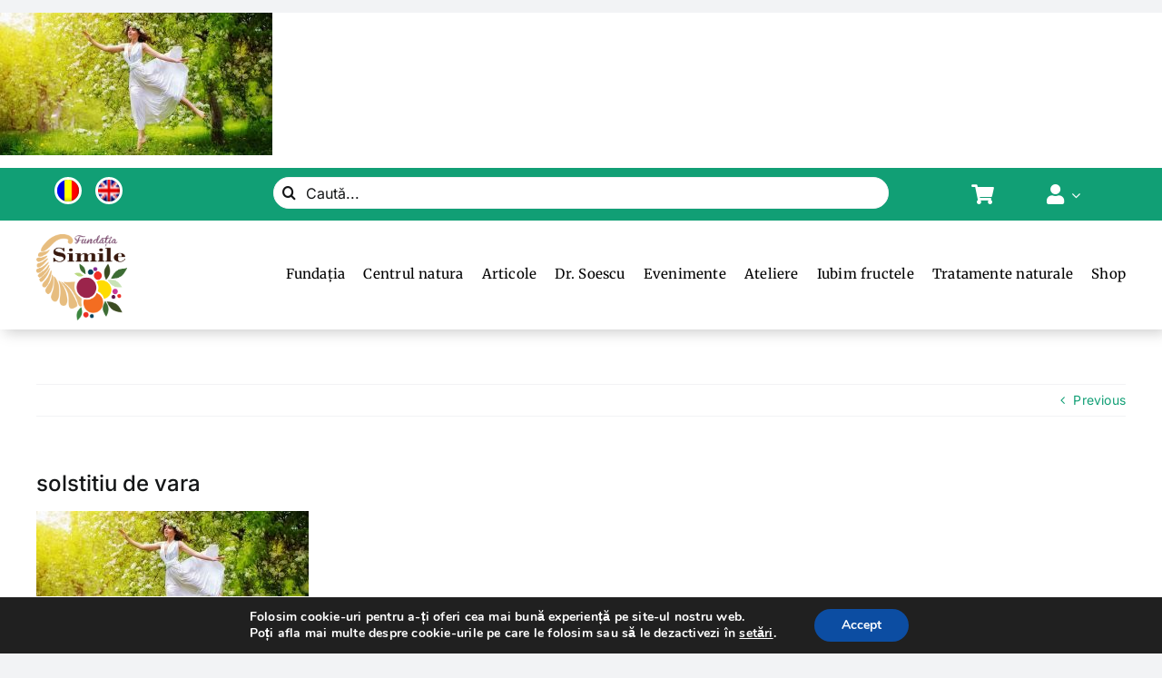

--- FILE ---
content_type: text/html; charset=UTF-8
request_url: https://www.centrulnatura.ro/solstitiul-de-vara-2/solstitiu/
body_size: 24736
content:
<!DOCTYPE html>
<html class="avada-html-layout-wide avada-html-header-position-top" lang="ro-RO" prefix="og: http://ogp.me/ns# fb: http://ogp.me/ns/fb#">
<head>
	<meta http-equiv="X-UA-Compatible" content="IE=edge" />
	<meta http-equiv="Content-Type" content="text/html; charset=utf-8"/>
	<meta name="viewport" content="width=device-width, initial-scale=1" />
	<meta name='robots' content='index, follow, max-image-preview:large, max-snippet:-1, max-video-preview:-1' />
<link rel="alternate" hreflang="ro-ro" href="https://www.centrulnatura.ro/solstitiul-de-vara-2/solstitiu/" />
<link rel="alternate" hreflang="x-default" href="https://www.centrulnatura.ro/solstitiul-de-vara-2/solstitiu/" />

	<!-- This site is optimized with the Yoast SEO plugin v21.6 - https://yoast.com/wordpress/plugins/seo/ -->
	<title>solstitiu de vara - Centrul Natura</title>
	<link rel="canonical" href="https://www.centrulnatura.ro/solstitiul-de-vara-2/solstitiu/" />
	<meta property="og:locale" content="ro_RO" />
	<meta property="og:type" content="article" />
	<meta property="og:title" content="solstitiu de vara - Centrul Natura" />
	<meta property="og:url" content="https://www.centrulnatura.ro/solstitiul-de-vara-2/solstitiu/" />
	<meta property="og:site_name" content="Centrul Natura" />
	<meta property="article:modified_time" content="2017-06-20T12:09:51+00:00" />
	<meta property="og:image" content="https://www.centrulnatura.ro/solstitiul-de-vara-2/solstitiu" />
	<meta property="og:image:width" content="800" />
	<meta property="og:image:height" content="418" />
	<meta property="og:image:type" content="image/jpeg" />
	<meta name="twitter:card" content="summary_large_image" />
	<script type="application/ld+json" class="yoast-schema-graph">{"@context":"https://schema.org","@graph":[{"@type":"WebPage","@id":"https://www.centrulnatura.ro/solstitiul-de-vara-2/solstitiu/","url":"https://www.centrulnatura.ro/solstitiul-de-vara-2/solstitiu/","name":"solstitiu de vara - Centrul Natura","isPartOf":{"@id":"https://www.centrulnatura.ro/#website"},"primaryImageOfPage":{"@id":"https://www.centrulnatura.ro/solstitiul-de-vara-2/solstitiu/#primaryimage"},"image":{"@id":"https://www.centrulnatura.ro/solstitiul-de-vara-2/solstitiu/#primaryimage"},"thumbnailUrl":"https://www.centrulnatura.ro/wp-content/uploads/2017/06/solstitiu.jpg","datePublished":"2017-06-20T12:09:39+00:00","dateModified":"2017-06-20T12:09:51+00:00","breadcrumb":{"@id":"https://www.centrulnatura.ro/solstitiul-de-vara-2/solstitiu/#breadcrumb"},"inLanguage":"ro-RO","potentialAction":[{"@type":"ReadAction","target":["https://www.centrulnatura.ro/solstitiul-de-vara-2/solstitiu/"]}]},{"@type":"ImageObject","inLanguage":"ro-RO","@id":"https://www.centrulnatura.ro/solstitiul-de-vara-2/solstitiu/#primaryimage","url":"https://www.centrulnatura.ro/wp-content/uploads/2017/06/solstitiu.jpg","contentUrl":"https://www.centrulnatura.ro/wp-content/uploads/2017/06/solstitiu.jpg","width":800,"height":418},{"@type":"BreadcrumbList","@id":"https://www.centrulnatura.ro/solstitiul-de-vara-2/solstitiu/#breadcrumb","itemListElement":[{"@type":"ListItem","position":1,"name":"Solstițiul de vară","item":"https://www.centrulnatura.ro/solstitiul-de-vara-2/"},{"@type":"ListItem","position":2,"name":"solstitiu de vara"}]},{"@type":"WebSite","@id":"https://www.centrulnatura.ro/#website","url":"https://www.centrulnatura.ro/","name":"Centrul Natura","description":"Tratamente naturale si stil de viata sanatos","potentialAction":[{"@type":"SearchAction","target":{"@type":"EntryPoint","urlTemplate":"https://www.centrulnatura.ro/?s={search_term_string}"},"query-input":"required name=search_term_string"}],"inLanguage":"ro-RO"}]}</script>
	<!-- / Yoast SEO plugin. -->


<link rel='dns-prefetch' href='//ajax.googleapis.com' />
<link rel="alternate" type="application/rss+xml" title="Centrul Natura &raquo; Flux" href="https://www.centrulnatura.ro/feed/" />
<link rel="alternate" type="application/rss+xml" title="Centrul Natura &raquo; Flux comentarii" href="https://www.centrulnatura.ro/comments/feed/" />
<link rel="alternate" type="text/calendar" title="Centrul Natura &raquo; iCal Feed" href="https://www.centrulnatura.ro/calendar-evenimente/?ical=1" />
		
		
		
				
		<meta property="og:title" content="solstitiu de vara"/>
		<meta property="og:type" content="article"/>
		<meta property="og:url" content="https://www.centrulnatura.ro/solstitiul-de-vara-2/solstitiu/"/>
		<meta property="og:site_name" content="Centrul Natura"/>
		<meta property="og:description" content=""/>

									<meta property="og:image" content="https://www.centrulnatura.ro/wp-content/uploads/2023/02/logo.png"/>
							<script type="text/javascript">
window._wpemojiSettings = {"baseUrl":"https:\/\/s.w.org\/images\/core\/emoji\/14.0.0\/72x72\/","ext":".png","svgUrl":"https:\/\/s.w.org\/images\/core\/emoji\/14.0.0\/svg\/","svgExt":".svg","source":{"concatemoji":"https:\/\/www.centrulnatura.ro\/wp-includes\/js\/wp-emoji-release.min.js?ver=6.2.8"}};
/*! This file is auto-generated */
!function(e,a,t){var n,r,o,i=a.createElement("canvas"),p=i.getContext&&i.getContext("2d");function s(e,t){p.clearRect(0,0,i.width,i.height),p.fillText(e,0,0);e=i.toDataURL();return p.clearRect(0,0,i.width,i.height),p.fillText(t,0,0),e===i.toDataURL()}function c(e){var t=a.createElement("script");t.src=e,t.defer=t.type="text/javascript",a.getElementsByTagName("head")[0].appendChild(t)}for(o=Array("flag","emoji"),t.supports={everything:!0,everythingExceptFlag:!0},r=0;r<o.length;r++)t.supports[o[r]]=function(e){if(p&&p.fillText)switch(p.textBaseline="top",p.font="600 32px Arial",e){case"flag":return s("\ud83c\udff3\ufe0f\u200d\u26a7\ufe0f","\ud83c\udff3\ufe0f\u200b\u26a7\ufe0f")?!1:!s("\ud83c\uddfa\ud83c\uddf3","\ud83c\uddfa\u200b\ud83c\uddf3")&&!s("\ud83c\udff4\udb40\udc67\udb40\udc62\udb40\udc65\udb40\udc6e\udb40\udc67\udb40\udc7f","\ud83c\udff4\u200b\udb40\udc67\u200b\udb40\udc62\u200b\udb40\udc65\u200b\udb40\udc6e\u200b\udb40\udc67\u200b\udb40\udc7f");case"emoji":return!s("\ud83e\udef1\ud83c\udffb\u200d\ud83e\udef2\ud83c\udfff","\ud83e\udef1\ud83c\udffb\u200b\ud83e\udef2\ud83c\udfff")}return!1}(o[r]),t.supports.everything=t.supports.everything&&t.supports[o[r]],"flag"!==o[r]&&(t.supports.everythingExceptFlag=t.supports.everythingExceptFlag&&t.supports[o[r]]);t.supports.everythingExceptFlag=t.supports.everythingExceptFlag&&!t.supports.flag,t.DOMReady=!1,t.readyCallback=function(){t.DOMReady=!0},t.supports.everything||(n=function(){t.readyCallback()},a.addEventListener?(a.addEventListener("DOMContentLoaded",n,!1),e.addEventListener("load",n,!1)):(e.attachEvent("onload",n),a.attachEvent("onreadystatechange",function(){"complete"===a.readyState&&t.readyCallback()})),(e=t.source||{}).concatemoji?c(e.concatemoji):e.wpemoji&&e.twemoji&&(c(e.twemoji),c(e.wpemoji)))}(window,document,window._wpemojiSettings);
</script>
<style type="text/css">
img.wp-smiley,
img.emoji {
	display: inline !important;
	border: none !important;
	box-shadow: none !important;
	height: 1em !important;
	width: 1em !important;
	margin: 0 0.07em !important;
	vertical-align: -0.1em !important;
	background: none !important;
	padding: 0 !important;
}
</style>
	<link rel='stylesheet' id='layerslider-css' href='https://www.centrulnatura.ro/wp-content/plugins/LayerSlider/assets/static/layerslider/css/layerslider.css?ver=7.2.1' type='text/css' media='all' />
<link rel='stylesheet' id='wp-block-library-css' href='https://www.centrulnatura.ro/wp-includes/css/dist/block-library/style.min.css?ver=6.2.8' type='text/css' media='all' />
<style id='wp-block-library-theme-inline-css' type='text/css'>
.wp-block-audio figcaption{color:#555;font-size:13px;text-align:center}.is-dark-theme .wp-block-audio figcaption{color:hsla(0,0%,100%,.65)}.wp-block-audio{margin:0 0 1em}.wp-block-code{border:1px solid #ccc;border-radius:4px;font-family:Menlo,Consolas,monaco,monospace;padding:.8em 1em}.wp-block-embed figcaption{color:#555;font-size:13px;text-align:center}.is-dark-theme .wp-block-embed figcaption{color:hsla(0,0%,100%,.65)}.wp-block-embed{margin:0 0 1em}.blocks-gallery-caption{color:#555;font-size:13px;text-align:center}.is-dark-theme .blocks-gallery-caption{color:hsla(0,0%,100%,.65)}.wp-block-image figcaption{color:#555;font-size:13px;text-align:center}.is-dark-theme .wp-block-image figcaption{color:hsla(0,0%,100%,.65)}.wp-block-image{margin:0 0 1em}.wp-block-pullquote{border-bottom:4px solid;border-top:4px solid;color:currentColor;margin-bottom:1.75em}.wp-block-pullquote cite,.wp-block-pullquote footer,.wp-block-pullquote__citation{color:currentColor;font-size:.8125em;font-style:normal;text-transform:uppercase}.wp-block-quote{border-left:.25em solid;margin:0 0 1.75em;padding-left:1em}.wp-block-quote cite,.wp-block-quote footer{color:currentColor;font-size:.8125em;font-style:normal;position:relative}.wp-block-quote.has-text-align-right{border-left:none;border-right:.25em solid;padding-left:0;padding-right:1em}.wp-block-quote.has-text-align-center{border:none;padding-left:0}.wp-block-quote.is-large,.wp-block-quote.is-style-large,.wp-block-quote.is-style-plain{border:none}.wp-block-search .wp-block-search__label{font-weight:700}.wp-block-search__button{border:1px solid #ccc;padding:.375em .625em}:where(.wp-block-group.has-background){padding:1.25em 2.375em}.wp-block-separator.has-css-opacity{opacity:.4}.wp-block-separator{border:none;border-bottom:2px solid;margin-left:auto;margin-right:auto}.wp-block-separator.has-alpha-channel-opacity{opacity:1}.wp-block-separator:not(.is-style-wide):not(.is-style-dots){width:100px}.wp-block-separator.has-background:not(.is-style-dots){border-bottom:none;height:1px}.wp-block-separator.has-background:not(.is-style-wide):not(.is-style-dots){height:2px}.wp-block-table{margin:0 0 1em}.wp-block-table td,.wp-block-table th{word-break:normal}.wp-block-table figcaption{color:#555;font-size:13px;text-align:center}.is-dark-theme .wp-block-table figcaption{color:hsla(0,0%,100%,.65)}.wp-block-video figcaption{color:#555;font-size:13px;text-align:center}.is-dark-theme .wp-block-video figcaption{color:hsla(0,0%,100%,.65)}.wp-block-video{margin:0 0 1em}.wp-block-template-part.has-background{margin-bottom:0;margin-top:0;padding:1.25em 2.375em}
</style>
<link rel='stylesheet' id='classic-theme-styles-css' href='https://www.centrulnatura.ro/wp-includes/css/classic-themes.min.css?ver=6.2.8' type='text/css' media='all' />
<style id='global-styles-inline-css' type='text/css'>
body{--wp--preset--color--black: #000000;--wp--preset--color--cyan-bluish-gray: #abb8c3;--wp--preset--color--white: #ffffff;--wp--preset--color--pale-pink: #f78da7;--wp--preset--color--vivid-red: #cf2e2e;--wp--preset--color--luminous-vivid-orange: #ff6900;--wp--preset--color--luminous-vivid-amber: #fcb900;--wp--preset--color--light-green-cyan: #7bdcb5;--wp--preset--color--vivid-green-cyan: #00d084;--wp--preset--color--pale-cyan-blue: #8ed1fc;--wp--preset--color--vivid-cyan-blue: #0693e3;--wp--preset--color--vivid-purple: #9b51e0;--wp--preset--gradient--vivid-cyan-blue-to-vivid-purple: linear-gradient(135deg,rgba(6,147,227,1) 0%,rgb(155,81,224) 100%);--wp--preset--gradient--light-green-cyan-to-vivid-green-cyan: linear-gradient(135deg,rgb(122,220,180) 0%,rgb(0,208,130) 100%);--wp--preset--gradient--luminous-vivid-amber-to-luminous-vivid-orange: linear-gradient(135deg,rgba(252,185,0,1) 0%,rgba(255,105,0,1) 100%);--wp--preset--gradient--luminous-vivid-orange-to-vivid-red: linear-gradient(135deg,rgba(255,105,0,1) 0%,rgb(207,46,46) 100%);--wp--preset--gradient--very-light-gray-to-cyan-bluish-gray: linear-gradient(135deg,rgb(238,238,238) 0%,rgb(169,184,195) 100%);--wp--preset--gradient--cool-to-warm-spectrum: linear-gradient(135deg,rgb(74,234,220) 0%,rgb(151,120,209) 20%,rgb(207,42,186) 40%,rgb(238,44,130) 60%,rgb(251,105,98) 80%,rgb(254,248,76) 100%);--wp--preset--gradient--blush-light-purple: linear-gradient(135deg,rgb(255,206,236) 0%,rgb(152,150,240) 100%);--wp--preset--gradient--blush-bordeaux: linear-gradient(135deg,rgb(254,205,165) 0%,rgb(254,45,45) 50%,rgb(107,0,62) 100%);--wp--preset--gradient--luminous-dusk: linear-gradient(135deg,rgb(255,203,112) 0%,rgb(199,81,192) 50%,rgb(65,88,208) 100%);--wp--preset--gradient--pale-ocean: linear-gradient(135deg,rgb(255,245,203) 0%,rgb(182,227,212) 50%,rgb(51,167,181) 100%);--wp--preset--gradient--electric-grass: linear-gradient(135deg,rgb(202,248,128) 0%,rgb(113,206,126) 100%);--wp--preset--gradient--midnight: linear-gradient(135deg,rgb(2,3,129) 0%,rgb(40,116,252) 100%);--wp--preset--duotone--dark-grayscale: url('#wp-duotone-dark-grayscale');--wp--preset--duotone--grayscale: url('#wp-duotone-grayscale');--wp--preset--duotone--purple-yellow: url('#wp-duotone-purple-yellow');--wp--preset--duotone--blue-red: url('#wp-duotone-blue-red');--wp--preset--duotone--midnight: url('#wp-duotone-midnight');--wp--preset--duotone--magenta-yellow: url('#wp-duotone-magenta-yellow');--wp--preset--duotone--purple-green: url('#wp-duotone-purple-green');--wp--preset--duotone--blue-orange: url('#wp-duotone-blue-orange');--wp--preset--font-size--small: 10.5px;--wp--preset--font-size--medium: 20px;--wp--preset--font-size--large: 21px;--wp--preset--font-size--x-large: 42px;--wp--preset--font-size--normal: 14px;--wp--preset--font-size--xlarge: 28px;--wp--preset--font-size--huge: 42px;--wp--preset--spacing--20: 0.44rem;--wp--preset--spacing--30: 0.67rem;--wp--preset--spacing--40: 1rem;--wp--preset--spacing--50: 1.5rem;--wp--preset--spacing--60: 2.25rem;--wp--preset--spacing--70: 3.38rem;--wp--preset--spacing--80: 5.06rem;--wp--preset--shadow--natural: 6px 6px 9px rgba(0, 0, 0, 0.2);--wp--preset--shadow--deep: 12px 12px 50px rgba(0, 0, 0, 0.4);--wp--preset--shadow--sharp: 6px 6px 0px rgba(0, 0, 0, 0.2);--wp--preset--shadow--outlined: 6px 6px 0px -3px rgba(255, 255, 255, 1), 6px 6px rgba(0, 0, 0, 1);--wp--preset--shadow--crisp: 6px 6px 0px rgba(0, 0, 0, 1);}:where(.is-layout-flex){gap: 0.5em;}body .is-layout-flow > .alignleft{float: left;margin-inline-start: 0;margin-inline-end: 2em;}body .is-layout-flow > .alignright{float: right;margin-inline-start: 2em;margin-inline-end: 0;}body .is-layout-flow > .aligncenter{margin-left: auto !important;margin-right: auto !important;}body .is-layout-constrained > .alignleft{float: left;margin-inline-start: 0;margin-inline-end: 2em;}body .is-layout-constrained > .alignright{float: right;margin-inline-start: 2em;margin-inline-end: 0;}body .is-layout-constrained > .aligncenter{margin-left: auto !important;margin-right: auto !important;}body .is-layout-constrained > :where(:not(.alignleft):not(.alignright):not(.alignfull)){max-width: var(--wp--style--global--content-size);margin-left: auto !important;margin-right: auto !important;}body .is-layout-constrained > .alignwide{max-width: var(--wp--style--global--wide-size);}body .is-layout-flex{display: flex;}body .is-layout-flex{flex-wrap: wrap;align-items: center;}body .is-layout-flex > *{margin: 0;}:where(.wp-block-columns.is-layout-flex){gap: 2em;}.has-black-color{color: var(--wp--preset--color--black) !important;}.has-cyan-bluish-gray-color{color: var(--wp--preset--color--cyan-bluish-gray) !important;}.has-white-color{color: var(--wp--preset--color--white) !important;}.has-pale-pink-color{color: var(--wp--preset--color--pale-pink) !important;}.has-vivid-red-color{color: var(--wp--preset--color--vivid-red) !important;}.has-luminous-vivid-orange-color{color: var(--wp--preset--color--luminous-vivid-orange) !important;}.has-luminous-vivid-amber-color{color: var(--wp--preset--color--luminous-vivid-amber) !important;}.has-light-green-cyan-color{color: var(--wp--preset--color--light-green-cyan) !important;}.has-vivid-green-cyan-color{color: var(--wp--preset--color--vivid-green-cyan) !important;}.has-pale-cyan-blue-color{color: var(--wp--preset--color--pale-cyan-blue) !important;}.has-vivid-cyan-blue-color{color: var(--wp--preset--color--vivid-cyan-blue) !important;}.has-vivid-purple-color{color: var(--wp--preset--color--vivid-purple) !important;}.has-black-background-color{background-color: var(--wp--preset--color--black) !important;}.has-cyan-bluish-gray-background-color{background-color: var(--wp--preset--color--cyan-bluish-gray) !important;}.has-white-background-color{background-color: var(--wp--preset--color--white) !important;}.has-pale-pink-background-color{background-color: var(--wp--preset--color--pale-pink) !important;}.has-vivid-red-background-color{background-color: var(--wp--preset--color--vivid-red) !important;}.has-luminous-vivid-orange-background-color{background-color: var(--wp--preset--color--luminous-vivid-orange) !important;}.has-luminous-vivid-amber-background-color{background-color: var(--wp--preset--color--luminous-vivid-amber) !important;}.has-light-green-cyan-background-color{background-color: var(--wp--preset--color--light-green-cyan) !important;}.has-vivid-green-cyan-background-color{background-color: var(--wp--preset--color--vivid-green-cyan) !important;}.has-pale-cyan-blue-background-color{background-color: var(--wp--preset--color--pale-cyan-blue) !important;}.has-vivid-cyan-blue-background-color{background-color: var(--wp--preset--color--vivid-cyan-blue) !important;}.has-vivid-purple-background-color{background-color: var(--wp--preset--color--vivid-purple) !important;}.has-black-border-color{border-color: var(--wp--preset--color--black) !important;}.has-cyan-bluish-gray-border-color{border-color: var(--wp--preset--color--cyan-bluish-gray) !important;}.has-white-border-color{border-color: var(--wp--preset--color--white) !important;}.has-pale-pink-border-color{border-color: var(--wp--preset--color--pale-pink) !important;}.has-vivid-red-border-color{border-color: var(--wp--preset--color--vivid-red) !important;}.has-luminous-vivid-orange-border-color{border-color: var(--wp--preset--color--luminous-vivid-orange) !important;}.has-luminous-vivid-amber-border-color{border-color: var(--wp--preset--color--luminous-vivid-amber) !important;}.has-light-green-cyan-border-color{border-color: var(--wp--preset--color--light-green-cyan) !important;}.has-vivid-green-cyan-border-color{border-color: var(--wp--preset--color--vivid-green-cyan) !important;}.has-pale-cyan-blue-border-color{border-color: var(--wp--preset--color--pale-cyan-blue) !important;}.has-vivid-cyan-blue-border-color{border-color: var(--wp--preset--color--vivid-cyan-blue) !important;}.has-vivid-purple-border-color{border-color: var(--wp--preset--color--vivid-purple) !important;}.has-vivid-cyan-blue-to-vivid-purple-gradient-background{background: var(--wp--preset--gradient--vivid-cyan-blue-to-vivid-purple) !important;}.has-light-green-cyan-to-vivid-green-cyan-gradient-background{background: var(--wp--preset--gradient--light-green-cyan-to-vivid-green-cyan) !important;}.has-luminous-vivid-amber-to-luminous-vivid-orange-gradient-background{background: var(--wp--preset--gradient--luminous-vivid-amber-to-luminous-vivid-orange) !important;}.has-luminous-vivid-orange-to-vivid-red-gradient-background{background: var(--wp--preset--gradient--luminous-vivid-orange-to-vivid-red) !important;}.has-very-light-gray-to-cyan-bluish-gray-gradient-background{background: var(--wp--preset--gradient--very-light-gray-to-cyan-bluish-gray) !important;}.has-cool-to-warm-spectrum-gradient-background{background: var(--wp--preset--gradient--cool-to-warm-spectrum) !important;}.has-blush-light-purple-gradient-background{background: var(--wp--preset--gradient--blush-light-purple) !important;}.has-blush-bordeaux-gradient-background{background: var(--wp--preset--gradient--blush-bordeaux) !important;}.has-luminous-dusk-gradient-background{background: var(--wp--preset--gradient--luminous-dusk) !important;}.has-pale-ocean-gradient-background{background: var(--wp--preset--gradient--pale-ocean) !important;}.has-electric-grass-gradient-background{background: var(--wp--preset--gradient--electric-grass) !important;}.has-midnight-gradient-background{background: var(--wp--preset--gradient--midnight) !important;}.has-small-font-size{font-size: var(--wp--preset--font-size--small) !important;}.has-medium-font-size{font-size: var(--wp--preset--font-size--medium) !important;}.has-large-font-size{font-size: var(--wp--preset--font-size--large) !important;}.has-x-large-font-size{font-size: var(--wp--preset--font-size--x-large) !important;}
.wp-block-navigation a:where(:not(.wp-element-button)){color: inherit;}
:where(.wp-block-columns.is-layout-flex){gap: 2em;}
.wp-block-pullquote{font-size: 1.5em;line-height: 1.6;}
</style>
<link rel='stylesheet' id='acoplw-style-css' href='https://www.centrulnatura.ro/wp-content/plugins/aco-product-labels-for-woocommerce/includes/../assets/css/frontend.css?ver=1.5.6' type='text/css' media='all' />
<link rel='stylesheet' id='contact-form-7-css' href='https://www.centrulnatura.ro/wp-content/plugins/contact-form-7/includes/css/styles.css?ver=5.8.6' type='text/css' media='all' />
<link rel='stylesheet' id='jquery-ui-theme-css' href='https://ajax.googleapis.com/ajax/libs/jqueryui/1.11.4/themes/smoothness/jquery-ui.min.css?ver=1.11.4' type='text/css' media='all' />
<link rel='stylesheet' id='jquery-ui-timepicker-css' href='https://www.centrulnatura.ro/wp-content/plugins/contact-form-7-datepicker/js/jquery-ui-timepicker/jquery-ui-timepicker-addon.min.css?ver=6.2.8' type='text/css' media='all' />
<link rel='stylesheet' id='plyr-css-css' href='https://www.centrulnatura.ro/wp-content/plugins/easy-video-player/lib/plyr.css?ver=6.2.8' type='text/css' media='all' />
<link rel='stylesheet' id='menu-image-css' href='https://www.centrulnatura.ro/wp-content/plugins/menu-image/includes/css/menu-image.css?ver=3.11' type='text/css' media='all' />
<link rel='stylesheet' id='dashicons-css' href='https://www.centrulnatura.ro/wp-includes/css/dashicons.min.css?ver=6.2.8' type='text/css' media='all' />
<link rel='stylesheet' id='rs-plugin-settings-css' href='https://www.centrulnatura.ro/wp-content/plugins/revslider/public/assets/css/settings.css?ver=5.4.8' type='text/css' media='all' />
<style id='rs-plugin-settings-inline-css' type='text/css'>
.tp-caption a{color:#ff7302;text-shadow:none;-webkit-transition:all 0.2s ease-out;-moz-transition:all 0.2s ease-out;-o-transition:all 0.2s ease-out;-ms-transition:all 0.2s ease-out}.tp-caption a:hover{color:#ffa902}.home_menu{background:rgba(50,70,60,0.4)!important;width:370px;height:270px}
</style>
<link rel='stylesheet' id='swpm.common-css' href='https://www.centrulnatura.ro/wp-content/plugins/simple-membership/css/swpm.common.css?ver=4.4.2' type='text/css' media='all' />
<style id='woocommerce-inline-inline-css' type='text/css'>
.woocommerce form .form-row .required { visibility: visible; }
</style>
<link rel='stylesheet' id='wpml-legacy-horizontal-list-0-css' href='//www.centrulnatura.ro/wp-content/plugins/sitepress-multilingual-cms/templates/language-switchers/legacy-list-horizontal/style.min.css?ver=1' type='text/css' media='all' />
<style id='wpml-legacy-horizontal-list-0-inline-css' type='text/css'>
.wpml-ls-statics-shortcode_actions, .wpml-ls-statics-shortcode_actions .wpml-ls-sub-menu, .wpml-ls-statics-shortcode_actions a {border-color:#cdcdcd;}.wpml-ls-statics-shortcode_actions a {color:#444444;background-color:#ffffff;}.wpml-ls-statics-shortcode_actions a:hover,.wpml-ls-statics-shortcode_actions a:focus {color:#000000;background-color:#eeeeee;}.wpml-ls-statics-shortcode_actions .wpml-ls-current-language>a {color:#444444;background-color:#ffffff;}.wpml-ls-statics-shortcode_actions .wpml-ls-current-language:hover>a, .wpml-ls-statics-shortcode_actions .wpml-ls-current-language>a:focus {color:#000000;background-color:#eeeeee;}
</style>
<link rel='stylesheet' id='wpml-menu-item-0-css' href='//www.centrulnatura.ro/wp-content/plugins/sitepress-multilingual-cms/templates/language-switchers/menu-item/style.min.css?ver=1' type='text/css' media='all' />
<link rel='stylesheet' id='child-style-css' href='https://www.centrulnatura.ro/wp-content/themes/Avada-Child-Theme/style.css?ver=6.2.8' type='text/css' media='all' />
<link rel='stylesheet' id='moove_gdpr_frontend-css' href='https://www.centrulnatura.ro/wp-content/plugins/gdpr-cookie-compliance/dist/styles/gdpr-main.css?ver=4.14.0' type='text/css' media='all' />
<style id='moove_gdpr_frontend-inline-css' type='text/css'>
#moove_gdpr_cookie_modal,#moove_gdpr_cookie_info_bar,.gdpr_cookie_settings_shortcode_content{font-family:Nunito,sans-serif}#moove_gdpr_save_popup_settings_button{background-color:#373737;color:#fff}#moove_gdpr_save_popup_settings_button:hover{background-color:#000}#moove_gdpr_cookie_info_bar .moove-gdpr-info-bar-container .moove-gdpr-info-bar-content a.mgbutton,#moove_gdpr_cookie_info_bar .moove-gdpr-info-bar-container .moove-gdpr-info-bar-content button.mgbutton{background-color:#0c4da2}#moove_gdpr_cookie_modal .moove-gdpr-modal-content .moove-gdpr-modal-footer-content .moove-gdpr-button-holder a.mgbutton,#moove_gdpr_cookie_modal .moove-gdpr-modal-content .moove-gdpr-modal-footer-content .moove-gdpr-button-holder button.mgbutton,.gdpr_cookie_settings_shortcode_content .gdpr-shr-button.button-green{background-color:#0c4da2;border-color:#0c4da2}#moove_gdpr_cookie_modal .moove-gdpr-modal-content .moove-gdpr-modal-footer-content .moove-gdpr-button-holder a.mgbutton:hover,#moove_gdpr_cookie_modal .moove-gdpr-modal-content .moove-gdpr-modal-footer-content .moove-gdpr-button-holder button.mgbutton:hover,.gdpr_cookie_settings_shortcode_content .gdpr-shr-button.button-green:hover{background-color:#fff;color:#0c4da2}#moove_gdpr_cookie_modal .moove-gdpr-modal-content .moove-gdpr-modal-close i,#moove_gdpr_cookie_modal .moove-gdpr-modal-content .moove-gdpr-modal-close span.gdpr-icon{background-color:#0c4da2;border:1px solid #0c4da2}#moove_gdpr_cookie_info_bar span.change-settings-button.focus-g,#moove_gdpr_cookie_info_bar span.change-settings-button:focus,#moove_gdpr_cookie_info_bar button.change-settings-button.focus-g,#moove_gdpr_cookie_info_bar button.change-settings-button:focus{-webkit-box-shadow:0 0 1px 3px #0c4da2;-moz-box-shadow:0 0 1px 3px #0c4da2;box-shadow:0 0 1px 3px #0c4da2}#moove_gdpr_cookie_modal .moove-gdpr-modal-content .moove-gdpr-modal-close i:hover,#moove_gdpr_cookie_modal .moove-gdpr-modal-content .moove-gdpr-modal-close span.gdpr-icon:hover,#moove_gdpr_cookie_info_bar span[data-href]>u.change-settings-button{color:#0c4da2}#moove_gdpr_cookie_modal .moove-gdpr-modal-content .moove-gdpr-modal-left-content #moove-gdpr-menu li.menu-item-selected a span.gdpr-icon,#moove_gdpr_cookie_modal .moove-gdpr-modal-content .moove-gdpr-modal-left-content #moove-gdpr-menu li.menu-item-selected button span.gdpr-icon{color:inherit}#moove_gdpr_cookie_modal .moove-gdpr-modal-content .moove-gdpr-modal-left-content #moove-gdpr-menu li a span.gdpr-icon,#moove_gdpr_cookie_modal .moove-gdpr-modal-content .moove-gdpr-modal-left-content #moove-gdpr-menu li button span.gdpr-icon{color:inherit}#moove_gdpr_cookie_modal .gdpr-acc-link{line-height:0;font-size:0;color:transparent;position:absolute}#moove_gdpr_cookie_modal .moove-gdpr-modal-content .moove-gdpr-modal-close:hover i,#moove_gdpr_cookie_modal .moove-gdpr-modal-content .moove-gdpr-modal-left-content #moove-gdpr-menu li a,#moove_gdpr_cookie_modal .moove-gdpr-modal-content .moove-gdpr-modal-left-content #moove-gdpr-menu li button,#moove_gdpr_cookie_modal .moove-gdpr-modal-content .moove-gdpr-modal-left-content #moove-gdpr-menu li button i,#moove_gdpr_cookie_modal .moove-gdpr-modal-content .moove-gdpr-modal-left-content #moove-gdpr-menu li a i,#moove_gdpr_cookie_modal .moove-gdpr-modal-content .moove-gdpr-tab-main .moove-gdpr-tab-main-content a:hover,#moove_gdpr_cookie_info_bar.moove-gdpr-dark-scheme .moove-gdpr-info-bar-container .moove-gdpr-info-bar-content a.mgbutton:hover,#moove_gdpr_cookie_info_bar.moove-gdpr-dark-scheme .moove-gdpr-info-bar-container .moove-gdpr-info-bar-content button.mgbutton:hover,#moove_gdpr_cookie_info_bar.moove-gdpr-dark-scheme .moove-gdpr-info-bar-container .moove-gdpr-info-bar-content a:hover,#moove_gdpr_cookie_info_bar.moove-gdpr-dark-scheme .moove-gdpr-info-bar-container .moove-gdpr-info-bar-content button:hover,#moove_gdpr_cookie_info_bar.moove-gdpr-dark-scheme .moove-gdpr-info-bar-container .moove-gdpr-info-bar-content span.change-settings-button:hover,#moove_gdpr_cookie_info_bar.moove-gdpr-dark-scheme .moove-gdpr-info-bar-container .moove-gdpr-info-bar-content button.change-settings-button:hover,#moove_gdpr_cookie_info_bar.moove-gdpr-dark-scheme .moove-gdpr-info-bar-container .moove-gdpr-info-bar-content u.change-settings-button:hover,#moove_gdpr_cookie_info_bar span[data-href]>u.change-settings-button,#moove_gdpr_cookie_info_bar.moove-gdpr-dark-scheme .moove-gdpr-info-bar-container .moove-gdpr-info-bar-content a.mgbutton.focus-g,#moove_gdpr_cookie_info_bar.moove-gdpr-dark-scheme .moove-gdpr-info-bar-container .moove-gdpr-info-bar-content button.mgbutton.focus-g,#moove_gdpr_cookie_info_bar.moove-gdpr-dark-scheme .moove-gdpr-info-bar-container .moove-gdpr-info-bar-content a.focus-g,#moove_gdpr_cookie_info_bar.moove-gdpr-dark-scheme .moove-gdpr-info-bar-container .moove-gdpr-info-bar-content button.focus-g,#moove_gdpr_cookie_info_bar.moove-gdpr-dark-scheme .moove-gdpr-info-bar-container .moove-gdpr-info-bar-content a.mgbutton:focus,#moove_gdpr_cookie_info_bar.moove-gdpr-dark-scheme .moove-gdpr-info-bar-container .moove-gdpr-info-bar-content button.mgbutton:focus,#moove_gdpr_cookie_info_bar.moove-gdpr-dark-scheme .moove-gdpr-info-bar-container .moove-gdpr-info-bar-content a:focus,#moove_gdpr_cookie_info_bar.moove-gdpr-dark-scheme .moove-gdpr-info-bar-container .moove-gdpr-info-bar-content button:focus,#moove_gdpr_cookie_info_bar.moove-gdpr-dark-scheme .moove-gdpr-info-bar-container .moove-gdpr-info-bar-content span.change-settings-button.focus-g,span.change-settings-button:focus,button.change-settings-button.focus-g,button.change-settings-button:focus,#moove_gdpr_cookie_info_bar.moove-gdpr-dark-scheme .moove-gdpr-info-bar-container .moove-gdpr-info-bar-content u.change-settings-button.focus-g,#moove_gdpr_cookie_info_bar.moove-gdpr-dark-scheme .moove-gdpr-info-bar-container .moove-gdpr-info-bar-content u.change-settings-button:focus{color:#0c4da2}#moove_gdpr_cookie_modal.gdpr_lightbox-hide{display:none}
</style>
<link rel='stylesheet' id='fusion-dynamic-css-css' href='https://www.centrulnatura.ro/wp-content/uploads/fusion-styles/2cbf3a7769851955d0e8352e59e377c8.min.css?ver=3.9.1' type='text/css' media='all' />
<script type="text/template" id="tmpl-variation-template">
	<div class="woocommerce-variation-description">{{{ data.variation.variation_description }}}</div>
	<div class="woocommerce-variation-price">{{{ data.variation.price_html }}}</div>
	<div class="woocommerce-variation-availability">{{{ data.variation.availability_html }}}</div>
</script>
<script type="text/template" id="tmpl-unavailable-variation-template">
	<p>Regret, acest produs nu este disponibil. Te rog alege altceva.</p>
</script>
<script type='text/javascript' src='https://www.centrulnatura.ro/wp-includes/js/jquery/jquery.min.js?ver=3.6.4' id='jquery-core-js'></script>
<script type='text/javascript' src='https://www.centrulnatura.ro/wp-includes/js/jquery/jquery-migrate.min.js?ver=3.4.0' id='jquery-migrate-js'></script>
<script type='text/javascript' id='layerslider-utils-js-extra'>
/* <![CDATA[ */
var LS_Meta = {"v":"7.2.1","fixGSAP":"1"};
/* ]]> */
</script>
<script type='text/javascript' src='https://www.centrulnatura.ro/wp-content/plugins/LayerSlider/assets/static/layerslider/js/layerslider.utils.js?ver=7.2.1' id='layerslider-utils-js'></script>
<script type='text/javascript' src='https://www.centrulnatura.ro/wp-content/plugins/LayerSlider/assets/static/layerslider/js/layerslider.kreaturamedia.jquery.js?ver=7.2.1' id='layerslider-js'></script>
<script type='text/javascript' src='https://www.centrulnatura.ro/wp-content/plugins/LayerSlider/assets/static/layerslider/js/layerslider.transitions.js?ver=7.2.1' id='layerslider-transitions-js'></script>
<script type='text/javascript' id='acoplw-script-js-extra'>
/* <![CDATA[ */
var acoplw_frontend_object = {"classname":"","enablejquery":"0"};
/* ]]> */
</script>
<script type='text/javascript' src='https://www.centrulnatura.ro/wp-content/plugins/aco-product-labels-for-woocommerce/includes/../assets/js/frontend.js?ver=1.5.6' id='acoplw-script-js'></script>
<script type='text/javascript' id='plyr-js-js-extra'>
/* <![CDATA[ */
var easy_video_player = {"plyr_iconUrl":"https:\/\/www.centrulnatura.ro\/wp-content\/plugins\/easy-video-player\/lib\/plyr.svg","plyr_blankVideo":"https:\/\/www.centrulnatura.ro\/wp-content\/plugins\/easy-video-player\/lib\/blank.mp4"};
/* ]]> */
</script>
<script type='text/javascript' src='https://www.centrulnatura.ro/wp-content/plugins/easy-video-player/lib/plyr.js?ver=6.2.8' id='plyr-js-js'></script>
<script type='text/javascript' src='https://www.centrulnatura.ro/wp-content/plugins/revslider/public/assets/js/jquery.themepunch.tools.min.js?ver=5.4.8' id='tp-tools-js'></script>
<script type='text/javascript' src='https://www.centrulnatura.ro/wp-content/plugins/revslider/public/assets/js/jquery.themepunch.revolution.min.js?ver=5.4.8' id='revmin-js'></script>
<meta name="generator" content="Powered by LayerSlider 7.2.1 - Multi-Purpose, Responsive, Parallax, Mobile-Friendly Slider Plugin for WordPress." />
<!-- LayerSlider updates and docs at: https://layerslider.com -->
<link rel="https://api.w.org/" href="https://www.centrulnatura.ro/wp-json/" /><link rel="alternate" type="application/json" href="https://www.centrulnatura.ro/wp-json/wp/v2/media/9622" /><link rel="EditURI" type="application/rsd+xml" title="RSD" href="https://www.centrulnatura.ro/xmlrpc.php?rsd" />
<link rel="wlwmanifest" type="application/wlwmanifest+xml" href="https://www.centrulnatura.ro/wp-includes/wlwmanifest.xml" />
<meta name="generator" content="WordPress 6.2.8" />
<meta name="generator" content="WooCommerce 8.2.4" />
<link rel='shortlink' href='https://www.centrulnatura.ro/?p=9622' />
<link rel="alternate" type="application/json+oembed" href="https://www.centrulnatura.ro/wp-json/oembed/1.0/embed?url=https%3A%2F%2Fwww.centrulnatura.ro%2Fsolstitiul-de-vara-2%2Fsolstitiu%2F" />
<link rel="alternate" type="text/xml+oembed" href="https://www.centrulnatura.ro/wp-json/oembed/1.0/embed?url=https%3A%2F%2Fwww.centrulnatura.ro%2Fsolstitiul-de-vara-2%2Fsolstitiu%2F&#038;format=xml" />
<meta name="generator" content="WPML ver:4.5.10 stt:1,46;" />
<meta name="et-api-version" content="v1"><meta name="et-api-origin" content="https://www.centrulnatura.ro"><link rel="https://theeventscalendar.com/" href="https://www.centrulnatura.ro/wp-json/tribe/tickets/v1/" /><meta name="tec-api-version" content="v1"><meta name="tec-api-origin" content="https://www.centrulnatura.ro"><link rel="alternate" href="https://www.centrulnatura.ro/wp-json/tribe/events/v1/" /><link rel="preload" href="https://www.centrulnatura.ro/wp-content/themes/Avada/includes/lib/assets/fonts/icomoon/awb-icons.woff" as="font" type="font/woff" crossorigin><link rel="preload" href="//www.centrulnatura.ro/wp-content/themes/Avada/includes/lib/assets/fonts/fontawesome/webfonts/fa-brands-400.woff2" as="font" type="font/woff2" crossorigin><link rel="preload" href="//www.centrulnatura.ro/wp-content/themes/Avada/includes/lib/assets/fonts/fontawesome/webfonts/fa-regular-400.woff2" as="font" type="font/woff2" crossorigin><link rel="preload" href="//www.centrulnatura.ro/wp-content/themes/Avada/includes/lib/assets/fonts/fontawesome/webfonts/fa-solid-900.woff2" as="font" type="font/woff2" crossorigin><link rel="preload" href="https://www.centrulnatura.ro/wp-content/uploads/fusion-icons/marketing-bold-icon-set/fonts/Marketing-Bold.ttf?x1m7hf" as="font" type="font/ttf" crossorigin><link rel="preload" href="https://www.centrulnatura.ro/wp-content/uploads/fusion-icons/digital-agency-icon-set/fonts/digital.ttf?exhcqw" as="font" type="font/ttf" crossorigin><style type="text/css" id="css-fb-visibility">@media screen and (max-width: 640px){.fusion-no-small-visibility{display:none !important;}body .sm-text-align-center{text-align:center !important;}body .sm-text-align-left{text-align:left !important;}body .sm-text-align-right{text-align:right !important;}body .sm-flex-align-center{justify-content:center !important;}body .sm-flex-align-flex-start{justify-content:flex-start !important;}body .sm-flex-align-flex-end{justify-content:flex-end !important;}body .sm-mx-auto{margin-left:auto !important;margin-right:auto !important;}body .sm-ml-auto{margin-left:auto !important;}body .sm-mr-auto{margin-right:auto !important;}body .fusion-absolute-position-small{position:absolute;top:auto;width:100%;}.awb-sticky.awb-sticky-small{ position: sticky; top: var(--awb-sticky-offset,0); }}@media screen and (min-width: 641px) and (max-width: 1024px){.fusion-no-medium-visibility{display:none !important;}body .md-text-align-center{text-align:center !important;}body .md-text-align-left{text-align:left !important;}body .md-text-align-right{text-align:right !important;}body .md-flex-align-center{justify-content:center !important;}body .md-flex-align-flex-start{justify-content:flex-start !important;}body .md-flex-align-flex-end{justify-content:flex-end !important;}body .md-mx-auto{margin-left:auto !important;margin-right:auto !important;}body .md-ml-auto{margin-left:auto !important;}body .md-mr-auto{margin-right:auto !important;}body .fusion-absolute-position-medium{position:absolute;top:auto;width:100%;}.awb-sticky.awb-sticky-medium{ position: sticky; top: var(--awb-sticky-offset,0); }}@media screen and (min-width: 1025px){.fusion-no-large-visibility{display:none !important;}body .lg-text-align-center{text-align:center !important;}body .lg-text-align-left{text-align:left !important;}body .lg-text-align-right{text-align:right !important;}body .lg-flex-align-center{justify-content:center !important;}body .lg-flex-align-flex-start{justify-content:flex-start !important;}body .lg-flex-align-flex-end{justify-content:flex-end !important;}body .lg-mx-auto{margin-left:auto !important;margin-right:auto !important;}body .lg-ml-auto{margin-left:auto !important;}body .lg-mr-auto{margin-right:auto !important;}body .fusion-absolute-position-large{position:absolute;top:auto;width:100%;}.awb-sticky.awb-sticky-large{ position: sticky; top: var(--awb-sticky-offset,0); }}</style>	<noscript><style>.woocommerce-product-gallery{ opacity: 1 !important; }</style></noscript>
	<meta name="generator" content="Powered by Slider Revolution 5.4.8 - responsive, Mobile-Friendly Slider Plugin for WordPress with comfortable drag and drop interface." />
<script type="text/javascript">function setREVStartSize(e){									
						try{ e.c=jQuery(e.c);var i=jQuery(window).width(),t=9999,r=0,n=0,l=0,f=0,s=0,h=0;
							if(e.responsiveLevels&&(jQuery.each(e.responsiveLevels,function(e,f){f>i&&(t=r=f,l=e),i>f&&f>r&&(r=f,n=e)}),t>r&&(l=n)),f=e.gridheight[l]||e.gridheight[0]||e.gridheight,s=e.gridwidth[l]||e.gridwidth[0]||e.gridwidth,h=i/s,h=h>1?1:h,f=Math.round(h*f),"fullscreen"==e.sliderLayout){var u=(e.c.width(),jQuery(window).height());if(void 0!=e.fullScreenOffsetContainer){var c=e.fullScreenOffsetContainer.split(",");if (c) jQuery.each(c,function(e,i){u=jQuery(i).length>0?u-jQuery(i).outerHeight(!0):u}),e.fullScreenOffset.split("%").length>1&&void 0!=e.fullScreenOffset&&e.fullScreenOffset.length>0?u-=jQuery(window).height()*parseInt(e.fullScreenOffset,0)/100:void 0!=e.fullScreenOffset&&e.fullScreenOffset.length>0&&(u-=parseInt(e.fullScreenOffset,0))}f=u}else void 0!=e.minHeight&&f<e.minHeight&&(f=e.minHeight);e.c.closest(".rev_slider_wrapper").css({height:f})					
						}catch(d){console.log("Failure at Presize of Slider:"+d)}						
					};</script>
		<script type="text/javascript">
			var doc = document.documentElement;
			doc.setAttribute( 'data-useragent', navigator.userAgent );
		</script>
		
	</head>

<body data-rsssl=1 class="attachment attachment-template-default single single-attachment postid-9622 attachmentid-9622 attachment-jpeg theme-Avada woocommerce-no-js tribe-no-js tec-no-tickets-on-recurring tec-no-rsvp-on-recurring awb-no-sidebars fusion-image-hovers fusion-pagination-sizing fusion-button_type-flat fusion-button_span-no fusion-button_gradient-linear avada-image-rollover-circle-no avada-image-rollover-no fusion-body ltr fusion-sticky-header no-tablet-sticky-header no-mobile-sticky-header no-mobile-slidingbar no-mobile-totop avada-has-rev-slider-styles fusion-disable-outline fusion-sub-menu-fade mobile-logo-pos-left layout-wide-mode avada-has-boxed-modal-shadow-none layout-scroll-offset-full avada-has-zero-margin-offset-top fusion-top-header menu-text-align-center fusion-woo-product-design-classic fusion-woo-shop-page-columns-4 fusion-woo-related-columns-4 fusion-woo-archive-page-columns-3 fusion-woocommerce-equal-heights woo-sale-badge-circle woo-outofstock-badge-top_bar mobile-menu-design-classic fusion-hide-pagination-text fusion-header-layout-v3 avada-responsive avada-footer-fx-none avada-menu-highlight-style-background fusion-search-form-clean fusion-main-menu-search-overlay fusion-avatar-circle avada-dropdown-styles avada-blog-layout-large avada-blog-archive-layout-large avada-ec-not-100-width avada-ec-meta-layout-below_content avada-header-shadow-no avada-menu-icon-position-left avada-has-megamenu-shadow avada-has-mobile-menu-search avada-has-main-nav-search-icon avada-has-breadcrumb-mobile-hidden avada-has-titlebar-hide avada-header-border-color-full-transparent avada-has-pagination-width_height avada-flyout-menu-direction-fade avada-ec-views-v2 tribe-theme-Avada" data-awb-post-id="9622">
	<svg xmlns="http://www.w3.org/2000/svg" viewBox="0 0 0 0" width="0" height="0" focusable="false" role="none" style="visibility: hidden; position: absolute; left: -9999px; overflow: hidden;" ><defs><filter id="wp-duotone-dark-grayscale"><feColorMatrix color-interpolation-filters="sRGB" type="matrix" values=" .299 .587 .114 0 0 .299 .587 .114 0 0 .299 .587 .114 0 0 .299 .587 .114 0 0 " /><feComponentTransfer color-interpolation-filters="sRGB" ><feFuncR type="table" tableValues="0 0.49803921568627" /><feFuncG type="table" tableValues="0 0.49803921568627" /><feFuncB type="table" tableValues="0 0.49803921568627" /><feFuncA type="table" tableValues="1 1" /></feComponentTransfer><feComposite in2="SourceGraphic" operator="in" /></filter></defs></svg><svg xmlns="http://www.w3.org/2000/svg" viewBox="0 0 0 0" width="0" height="0" focusable="false" role="none" style="visibility: hidden; position: absolute; left: -9999px; overflow: hidden;" ><defs><filter id="wp-duotone-grayscale"><feColorMatrix color-interpolation-filters="sRGB" type="matrix" values=" .299 .587 .114 0 0 .299 .587 .114 0 0 .299 .587 .114 0 0 .299 .587 .114 0 0 " /><feComponentTransfer color-interpolation-filters="sRGB" ><feFuncR type="table" tableValues="0 1" /><feFuncG type="table" tableValues="0 1" /><feFuncB type="table" tableValues="0 1" /><feFuncA type="table" tableValues="1 1" /></feComponentTransfer><feComposite in2="SourceGraphic" operator="in" /></filter></defs></svg><svg xmlns="http://www.w3.org/2000/svg" viewBox="0 0 0 0" width="0" height="0" focusable="false" role="none" style="visibility: hidden; position: absolute; left: -9999px; overflow: hidden;" ><defs><filter id="wp-duotone-purple-yellow"><feColorMatrix color-interpolation-filters="sRGB" type="matrix" values=" .299 .587 .114 0 0 .299 .587 .114 0 0 .299 .587 .114 0 0 .299 .587 .114 0 0 " /><feComponentTransfer color-interpolation-filters="sRGB" ><feFuncR type="table" tableValues="0.54901960784314 0.98823529411765" /><feFuncG type="table" tableValues="0 1" /><feFuncB type="table" tableValues="0.71764705882353 0.25490196078431" /><feFuncA type="table" tableValues="1 1" /></feComponentTransfer><feComposite in2="SourceGraphic" operator="in" /></filter></defs></svg><svg xmlns="http://www.w3.org/2000/svg" viewBox="0 0 0 0" width="0" height="0" focusable="false" role="none" style="visibility: hidden; position: absolute; left: -9999px; overflow: hidden;" ><defs><filter id="wp-duotone-blue-red"><feColorMatrix color-interpolation-filters="sRGB" type="matrix" values=" .299 .587 .114 0 0 .299 .587 .114 0 0 .299 .587 .114 0 0 .299 .587 .114 0 0 " /><feComponentTransfer color-interpolation-filters="sRGB" ><feFuncR type="table" tableValues="0 1" /><feFuncG type="table" tableValues="0 0.27843137254902" /><feFuncB type="table" tableValues="0.5921568627451 0.27843137254902" /><feFuncA type="table" tableValues="1 1" /></feComponentTransfer><feComposite in2="SourceGraphic" operator="in" /></filter></defs></svg><svg xmlns="http://www.w3.org/2000/svg" viewBox="0 0 0 0" width="0" height="0" focusable="false" role="none" style="visibility: hidden; position: absolute; left: -9999px; overflow: hidden;" ><defs><filter id="wp-duotone-midnight"><feColorMatrix color-interpolation-filters="sRGB" type="matrix" values=" .299 .587 .114 0 0 .299 .587 .114 0 0 .299 .587 .114 0 0 .299 .587 .114 0 0 " /><feComponentTransfer color-interpolation-filters="sRGB" ><feFuncR type="table" tableValues="0 0" /><feFuncG type="table" tableValues="0 0.64705882352941" /><feFuncB type="table" tableValues="0 1" /><feFuncA type="table" tableValues="1 1" /></feComponentTransfer><feComposite in2="SourceGraphic" operator="in" /></filter></defs></svg><svg xmlns="http://www.w3.org/2000/svg" viewBox="0 0 0 0" width="0" height="0" focusable="false" role="none" style="visibility: hidden; position: absolute; left: -9999px; overflow: hidden;" ><defs><filter id="wp-duotone-magenta-yellow"><feColorMatrix color-interpolation-filters="sRGB" type="matrix" values=" .299 .587 .114 0 0 .299 .587 .114 0 0 .299 .587 .114 0 0 .299 .587 .114 0 0 " /><feComponentTransfer color-interpolation-filters="sRGB" ><feFuncR type="table" tableValues="0.78039215686275 1" /><feFuncG type="table" tableValues="0 0.94901960784314" /><feFuncB type="table" tableValues="0.35294117647059 0.47058823529412" /><feFuncA type="table" tableValues="1 1" /></feComponentTransfer><feComposite in2="SourceGraphic" operator="in" /></filter></defs></svg><svg xmlns="http://www.w3.org/2000/svg" viewBox="0 0 0 0" width="0" height="0" focusable="false" role="none" style="visibility: hidden; position: absolute; left: -9999px; overflow: hidden;" ><defs><filter id="wp-duotone-purple-green"><feColorMatrix color-interpolation-filters="sRGB" type="matrix" values=" .299 .587 .114 0 0 .299 .587 .114 0 0 .299 .587 .114 0 0 .299 .587 .114 0 0 " /><feComponentTransfer color-interpolation-filters="sRGB" ><feFuncR type="table" tableValues="0.65098039215686 0.40392156862745" /><feFuncG type="table" tableValues="0 1" /><feFuncB type="table" tableValues="0.44705882352941 0.4" /><feFuncA type="table" tableValues="1 1" /></feComponentTransfer><feComposite in2="SourceGraphic" operator="in" /></filter></defs></svg><svg xmlns="http://www.w3.org/2000/svg" viewBox="0 0 0 0" width="0" height="0" focusable="false" role="none" style="visibility: hidden; position: absolute; left: -9999px; overflow: hidden;" ><defs><filter id="wp-duotone-blue-orange"><feColorMatrix color-interpolation-filters="sRGB" type="matrix" values=" .299 .587 .114 0 0 .299 .587 .114 0 0 .299 .587 .114 0 0 .299 .587 .114 0 0 " /><feComponentTransfer color-interpolation-filters="sRGB" ><feFuncR type="table" tableValues="0.098039215686275 1" /><feFuncG type="table" tableValues="0 0.66274509803922" /><feFuncB type="table" tableValues="0.84705882352941 0.41960784313725" /><feFuncA type="table" tableValues="1 1" /></feComponentTransfer><feComposite in2="SourceGraphic" operator="in" /></filter></defs></svg>	<a class="skip-link screen-reader-text" href="#content">Skip to content</a>

	<div id="boxed-wrapper">
				
		<div id="wrapper" class="fusion-wrapper">
			<div id="home" style="position:relative;top:-1px;"></div>
												<div class="fusion-tb-header"><p class="attachment"><a data-rel="iLightbox[postimages]" data-title="" data-caption="" href='https://www.centrulnatura.ro/wp-content/uploads/2017/06/solstitiu.jpg'><img width="300" height="157" src="https://www.centrulnatura.ro/wp-content/uploads/2017/06/solstitiu-300x157.jpg" class="attachment-medium size-medium" alt="" decoding="async" srcset="https://www.centrulnatura.ro/wp-content/uploads/2017/06/solstitiu-24x13.jpg 24w, https://www.centrulnatura.ro/wp-content/uploads/2017/06/solstitiu-36x19.jpg 36w, https://www.centrulnatura.ro/wp-content/uploads/2017/06/solstitiu-48x25.jpg 48w, https://www.centrulnatura.ro/wp-content/uploads/2017/06/solstitiu-300x157.jpg 300w, https://www.centrulnatura.ro/wp-content/uploads/2017/06/solstitiu-500x261.jpg 500w, https://www.centrulnatura.ro/wp-content/uploads/2017/06/solstitiu-624x326.jpg 624w, https://www.centrulnatura.ro/wp-content/uploads/2017/06/solstitiu-700x366.jpg 700w, https://www.centrulnatura.ro/wp-content/uploads/2017/06/solstitiu-768x401.jpg 768w, https://www.centrulnatura.ro/wp-content/uploads/2017/06/solstitiu.jpg 800w" sizes="(max-width: 300px) 100vw, 300px" /></a></p>
<div class="fusion-fullwidth fullwidth-box fusion-builder-row-1 fusion-flex-container has-pattern-background has-mask-background nonhundred-percent-fullwidth non-hundred-percent-height-scrolling fusion-custom-z-index" style="--awb-border-sizes-top:0px;--awb-border-sizes-bottom:0px;--awb-border-sizes-left:0px;--awb-border-sizes-right:0px;--awb-border-radius-top-left:0px;--awb-border-radius-top-right:0px;--awb-border-radius-bottom-right:0px;--awb-border-radius-bottom-left:0px;--awb-z-index:20051;--awb-padding-top:10px;--awb-padding-right:60px;--awb-padding-bottom:10px;--awb-padding-left:60px;--awb-margin-top:0px;--awb-margin-bottom:10px;--awb-background-color:#119f75;" ><div class="fusion-builder-row fusion-row fusion-flex-align-items-stretch" style="max-width:1248px;margin-left: calc(-4% / 2 );margin-right: calc(-4% / 2 );"><div class="fusion-layout-column fusion_builder_column fusion-builder-column-0 fusion_builder_column_1_5 1_5 fusion-flex-column" style="--awb-bg-size:cover;--awb-width-large:20%;--awb-spacing-right-large:9.6%;--awb-margin-bottom-large:0px;--awb-spacing-left-large:9.6%;--awb-width-medium:40%;--awb-order-medium:0;--awb-spacing-right-medium:4.8%;--awb-spacing-left-medium:4.8%;--awb-width-small:40%;--awb-order-small:0;--awb-spacing-right-small:4.8%;--awb-spacing-left-small:4.8%;"><div class="fusion-column-wrapper fusion-column-has-shadow fusion-flex-justify-content-flex-start fusion-content-layout-column"><nav class="awb-menu awb-menu_row awb-menu_em-hover mobile-mode-collapse-to-button awb-menu_icons-left awb-menu_dc-no mobile-trigger-fullwidth-off awb-menu_mobile-toggle awb-menu_indent-left mobile-size-full-absolute loading mega-menu-loading awb-menu_desktop awb-menu_dropdown awb-menu_expand-right awb-menu_transition-fade" style="--awb-margin-top:0px;--awb-margin-bottom:0px;--awb-align-items:center;--awb-main-justify-content:flex-start;--awb-mobile-justify:flex-start;--awb-mobile-caret-left:auto;--awb-mobile-caret-right:0;--awb-fusion-font-family-typography:inherit;--awb-fusion-font-style-typography:normal;--awb-fusion-font-weight-typography:400;--awb-fusion-font-family-submenu-typography:inherit;--awb-fusion-font-style-submenu-typography:normal;--awb-fusion-font-weight-submenu-typography:400;--awb-fusion-font-family-mobile-typography:inherit;--awb-fusion-font-style-mobile-typography:normal;--awb-fusion-font-weight-mobile-typography:400;" aria-label="Menu" data-breakpoint="0" data-count="0" data-transition-type="fade" data-transition-time="300"><ul id="menu-meniu-wpml" class="fusion-menu awb-menu__main-ul awb-menu__main-ul_row"><li  id="menu-item-0"  class="menu-item-language menu-item-language-current menu-item wpml-ls-slot-317 wpml-ls-item wpml-ls-item-ro wpml-ls-current-language wpml-ls-menu-item wpml-ls-first-item menu-item-type-wpml_ls_menu_item menu-item-object-wpml_ls_menu_item menu-item-0 awb-menu__li awb-menu__main-li awb-menu__main-li_regular"  data-classes="menu-item-language" data-item-id="0"><span class="awb-menu__main-background-default awb-menu__main-background-default_fade"></span><span class="awb-menu__main-background-active awb-menu__main-background-active_fade"></span><a  href="https://www.centrulnatura.ro/solstitiul-de-vara-2/solstitiu/" class="awb-menu__main-a awb-menu__main-a_regular wpml-ls-link"><span class="menu-text"><img
            class="wpml-ls-flag"
            src="https://www.centrulnatura.ro/wp-content/plugins/sitepress-multilingual-cms/res/flags/ro.png"
            alt="Română"
            width=25
            height=25
    /></span></a></li><li   class="menu-item-language menu-item wpml-ls-slot-317 wpml-ls-item wpml-ls-item-en wpml-ls-menu-item wpml-ls-last-item menu-item-type-wpml_ls_menu_item menu-item-object-wpml_ls_menu_item menu-item-0 awb-menu__li awb-menu__main-li awb-menu__main-li_regular"  data-classes="menu-item-language" data-item-id="0"><span class="awb-menu__main-background-default awb-menu__main-background-default_fade"></span><span class="awb-menu__main-background-active awb-menu__main-background-active_fade"></span><a  href="https://www.centrulnatura.ro/en/" class="awb-menu__main-a awb-menu__main-a_regular wpml-ls-link"><span class="menu-text"><img
            class="wpml-ls-flag"
            src="https://www.centrulnatura.ro/wp-content/plugins/sitepress-multilingual-cms/res/flags/en.png"
            alt="Engleză"
            width=25
            height=25
    /></span></a></li></ul></nav></div></div><div class="fusion-layout-column fusion_builder_column fusion-builder-column-1 fusion_builder_column_3_5 3_5 fusion-flex-column fusion-no-small-visibility fusion-no-medium-visibility" style="--awb-bg-size:cover;--awb-width-large:60%;--awb-spacing-right-large:3.2%;--awb-margin-bottom-large:0px;--awb-spacing-left-large:3.2%;--awb-width-medium:60%;--awb-order-medium:0;--awb-spacing-right-medium:3.2%;--awb-spacing-left-medium:3.2%;--awb-width-small:100%;--awb-order-small:0;--awb-spacing-right-small:1.92%;--awb-spacing-left-small:1.92%;"><div class="fusion-column-wrapper fusion-column-has-shadow fusion-flex-justify-content-flex-start fusion-content-layout-column"><div class="fusion-search-element fusion-search-element-1 fusion-search-form-clean" style="--awb-input-height:35px;--awb-border-radius:30px;">		<form role="search" class="searchform fusion-search-form  fusion-search-form-clean" method="get" action="https://www.centrulnatura.ro/">
			<div class="fusion-search-form-content">

				
				<div class="fusion-search-field search-field">
					<label><span class="screen-reader-text">Search for:</span>
													<input type="search" value="" name="s" class="s" placeholder="Caută..." required aria-required="true" aria-label="Caută..."/>
											</label>
				</div>
				<div class="fusion-search-button search-button">
					<input type="submit" class="fusion-search-submit searchsubmit" aria-label="Cauta" value="&#xf002;" />
									</div>

				<input type="hidden" name="post_type[]" value="any" /><input type="hidden" name="search_limit_to_post_titles" value="0" /><input type="hidden" name="fs" value="1" />
			</div>


			
		</form>
		</div></div></div><div class="fusion-layout-column fusion_builder_column fusion-builder-column-2 fusion_builder_column_1_5 1_5 fusion-flex-column fusion-flex-align-self-flex-end" style="--awb-bg-size:cover;--awb-width-large:20%;--awb-spacing-right-large:9.6%;--awb-margin-bottom-large:0px;--awb-spacing-left-large:9.6%;--awb-width-medium:60%;--awb-order-medium:0;--awb-spacing-right-medium:3.2%;--awb-spacing-left-medium:3.2%;--awb-width-small:60%;--awb-order-small:0;--awb-spacing-right-small:3.2%;--awb-spacing-left-small:3.2%;"><div class="fusion-column-wrapper fusion-column-has-shadow fusion-flex-justify-content-flex-end fusion-content-layout-column"><nav class="awb-menu awb-menu_row awb-menu_em-hover mobile-mode-always-expanded awb-menu_icons-left awb-menu_dc-yes mobile-trigger-fullwidth-off awb-menu_mobile-toggle awb-menu_indent-right loading mega-menu-loading awb-menu_desktop awb-menu_dropdown awb-menu_expand-right awb-menu_transition-fade" style="--awb-min-height:35px;--awb-align-items:flex-end;--awb-justify-content:flex-end;--awb-items-padding-right:30px;--awb-color:var(--awb-color1);--awb-active-color:var(--awb-color1);--awb-icons-size:22;--awb-icons-color:var(--awb-color1);--awb-main-justify-content:flex-start;--awb-mobile-justify:flex-end;--awb-mobile-caret-left:0;--awb-mobile-caret-right:auto;--awb-fusion-font-family-typography:inherit;--awb-fusion-font-style-typography:normal;--awb-fusion-font-weight-typography:400;--awb-fusion-font-family-submenu-typography:inherit;--awb-fusion-font-style-submenu-typography:normal;--awb-fusion-font-weight-submenu-typography:400;--awb-fusion-font-family-mobile-typography:inherit;--awb-fusion-font-style-mobile-typography:normal;--awb-fusion-font-weight-mobile-typography:400;" aria-label="Menu" data-breakpoint="0" data-count="1" data-transition-type="fade" data-transition-time="300"><ul id="menu-meniu-top-bar" class="fusion-menu awb-menu__main-ul awb-menu__main-ul_row"><li  id="menu-item-44111"  class="menu-item menu-item-type-custom menu-item-object-custom fusion-widget-cart fusion-menu-cart avada-main-menu-cart fusion-menu-cart-hide-empty-counter menu-item-44111 awb-menu__li awb-menu__main-li awb-menu__main-li_regular"  data-item-id="44111"><span class="awb-menu__main-background-default awb-menu__main-background-default_fade"></span><span class="awb-menu__main-background-active awb-menu__main-background-active_fade"></span><a href="https://www.centrulnatura.ro/cos-de-cumparaturi/" class="awb-menu__main-a awb-menu__main-a_regular awb-menu__main-a_icon-only fusion-flex-link"><span class="awb-menu__i awb-menu__i_main"><i class="glyphicon fa-shopping-cart fas" aria-hidden="true"></i></span><span class="menu-text menu-text_no-desktop">WooCommerce Cart</span><span class="fusion-widget-cart-number" style="" data-digits="1" data-cart-count="0">0</span></a></li><li  id="menu-item-44112"  class="menu-item menu-item-type-custom menu-item-object-custom menu-item-has-children avada-menu-login-box menu-item-44112 awb-menu__li awb-menu__main-li awb-menu__main-li_regular"  data-item-id="44112"><span class="awb-menu__main-background-default awb-menu__main-background-default_fade"></span><span class="awb-menu__main-background-active awb-menu__main-background-active_fade"></span><a href="https://www.centrulnatura.ro/contul-meu/" aria-haspopup="true" class="awb-menu__main-a awb-menu__main-a_regular awb-menu__main-a_icon-only fusion-flex-link"><span class="awb-menu__i awb-menu__i_main"><i class="glyphicon fa-user fas" aria-hidden="true"></i></span><span class="menu-text menu-text_no-desktop">WooCommerce My Account</span><span class="awb-menu__open-nav-submenu-hover"></span></a><ul class="awb-menu__sub-ul awb-menu__sub-ul_main"><li class="awb-menu__account-li"><form action="https://www.centrulnatura.ro/backend/" name="loginform" method="post"><div class="awb-menu__input-wrap"><label class="screen-reader-text hidden" for="username">Username:</label><input type="text" class="input-text" name="log" id="username-meniu-top-bar-6970abc8124a1" value="" placeholder="Username" /></div><div class="awb-menu__input-wrap"><label class="screen-reader-text hidden" for="password">Password:</label><input type="password" class="input-text" name="pwd" id="password-meniu-top-bar-6970abc8124a1" value="" placeholder="Password" /></div><label class="awb-menu__login-remember" for="awb-menu__remember-meniu-top-bar-6970abc8124a1"><input name="rememberme" type="checkbox" id="awb-menu__remember-meniu-top-bar-6970abc8124a1" value="forever"> Ține-mă minte</label><input type="hidden" name="fusion_woo_login_box" value="true" /><div class="awb-menu__login-links"><input type="submit" name="wp-submit" id="wp-submit-meniu-top-bar-6970abc8124a1" class="button button-small default comment-submit" value="Autentificare"><input type="hidden" name="redirect" value=""></div><div class="awb-menu__login-reg"><a href="https://www.centrulnatura.ro/contul-meu/" title="Inregistrare">Inregistrare</a></div></form></li></ul></li></ul></nav></div></div></div></div><div class="fusion-fullwidth fullwidth-box fusion-builder-row-2 fusion-flex-container has-pattern-background has-mask-background nonhundred-percent-fullwidth non-hundred-percent-height-scrolling fusion-no-small-visibility fusion-no-medium-visibility fusion-sticky-container" style="--link_color: #000000;--awb-border-radius-top-left:0px;--awb-border-radius-top-right:0px;--awb-border-radius-bottom-right:0px;--awb-border-radius-bottom-left:0px;--awb-background-color:#ffffff;" data-transition-offset="0" data-scroll-offset="0" data-sticky-small-visibility="1" data-sticky-medium-visibility="1" data-sticky-large-visibility="1" ><div class="fusion-builder-row fusion-row fusion-flex-align-items-center" style="max-width:1248px;margin-left: calc(-4% / 2 );margin-right: calc(-4% / 2 );"><div class="fusion-layout-column fusion_builder_column fusion-builder-column-3 fusion-flex-column" style="--awb-bg-size:cover;--awb-width-large:15%;--awb-margin-top-large:10px;--awb-spacing-right-large:0%;--awb-margin-bottom-large:10px;--awb-spacing-left-large:12.8%;--awb-width-medium:20%;--awb-order-medium:0;--awb-spacing-right-medium:0%;--awb-spacing-left-medium:9.6%;--awb-width-small:100%;--awb-order-small:0;--awb-spacing-right-small:1.92%;--awb-spacing-left-small:1.92%;"><div class="fusion-column-wrapper fusion-column-has-shadow fusion-flex-justify-content-center fusion-content-layout-column"><div class="fusion-image-element sm-text-align-center" style="--awb-max-width:100px;"><span class=" fusion-imageframe imageframe-none imageframe-1 hover-type-none"><a class="fusion-no-lightbox" href="https://www.centrulnatura.ro/" target="_self" aria-label="logo"><img decoding="async" width="1250" height="1187" alt="Centrul Natura" src="https://centrulnatura.ro/wp-content/uploads/2023/02/logo.png" class="img-responsive wp-image-43813" srcset="https://www.centrulnatura.ro/wp-content/uploads/2023/02/logo-200x190.png 200w, https://www.centrulnatura.ro/wp-content/uploads/2023/02/logo-400x380.png 400w, https://www.centrulnatura.ro/wp-content/uploads/2023/02/logo-600x570.png 600w, https://www.centrulnatura.ro/wp-content/uploads/2023/02/logo-800x760.png 800w, https://www.centrulnatura.ro/wp-content/uploads/2023/02/logo-1200x1140.png 1200w, https://www.centrulnatura.ro/wp-content/uploads/2023/02/logo.png 1250w" sizes="(max-width: 640px) 100vw, 1200px" /></a></span></div></div></div><div class="fusion-layout-column fusion_builder_column fusion-builder-column-4 fusion-flex-column" style="--awb-bg-size:cover;--awb-width-large:85%;--awb-margin-top-large:10px;--awb-spacing-right-large:2.2588235294118%;--awb-margin-bottom-large:10px;--awb-spacing-left-large:2.2588235294118%;--awb-width-medium:50%;--awb-order-medium:0;--awb-spacing-right-medium:3.84%;--awb-spacing-left-medium:3.84%;--awb-width-small:100%;--awb-order-small:0;--awb-spacing-right-small:1.92%;--awb-spacing-left-small:1.92%;"><div class="fusion-column-wrapper fusion-column-has-shadow fusion-flex-justify-content-center fusion-content-layout-column"><nav class="awb-menu awb-menu_row awb-menu_em-hover mobile-mode-collapse-to-button awb-menu_icons-left awb-menu_dc-no mobile-trigger-fullwidth-off awb-menu_mobile-toggle awb-menu_indent-left mobile-size-full-absolute loading mega-menu-loading awb-menu_desktop awb-menu_dropdown awb-menu_expand-right awb-menu_transition-fade avada-main-menu" style="--awb-font-size:15px;--awb-line-height:var(--awb-typography3-line-height);--awb-text-transform:var(--awb-typography3-text-transform);--awb-min-height:36px;--awb-gap:20px;--awb-align-items:center;--awb-justify-content:flex-end;--awb-border-bottom:2px;--awb-color:#000000;--awb-letter-spacing:var(--awb-typography3-letter-spacing);--awb-active-color:var(--awb-color4);--awb-active-border-bottom:2px;--awb-submenu-color:#0b0c11;--awb-submenu-bg:#ffffff;--awb-submenu-sep-color:rgba(209,209,209,0);--awb-submenu-items-padding-right:26px;--awb-submenu-items-padding-left:26px;--awb-submenu-border-radius-top-left:6px;--awb-submenu-border-radius-top-right:6px;--awb-submenu-border-radius-bottom-right:6px;--awb-submenu-border-radius-bottom-left:6px;--awb-submenu-active-color:var(--awb-color4);--awb-submenu-space:10px;--awb-submenu-text-transform:none;--awb-submenu-max-width:200px;--awb-icons-color:#0b0c11;--awb-icons-hover-color:var(--awb-color4);--awb-main-justify-content:flex-start;--awb-mobile-nav-button-align-hor:flex-end;--awb-mobile-color:#1f2e3d;--awb-mobile-active-bg:#ffffff;--awb-mobile-active-color:#3e8ef6;--awb-mobile-trigger-color:#0b0c11;--awb-justify-title:flex-start;--awb-mobile-justify:flex-start;--awb-mobile-caret-left:auto;--awb-mobile-caret-right:0;--awb-fusion-font-family-typography:&quot;Merriweather&quot;;--awb-fusion-font-style-typography:normal;--awb-fusion-font-weight-typography:400;--awb-fusion-font-family-submenu-typography:inherit;--awb-fusion-font-style-submenu-typography:normal;--awb-fusion-font-weight-submenu-typography:400;--awb-fusion-font-family-mobile-typography:inherit;--awb-fusion-font-style-mobile-typography:normal;--awb-fusion-font-weight-mobile-typography:400;" aria-label="Menu" data-breakpoint="0" data-count="2" data-transition-type="center" data-transition-time="300"><ul id="menu-meniu-sus" class="fusion-menu awb-menu__main-ul awb-menu__main-ul_row"><li  id="menu-item-6400"  class="menu-item menu-item-type-post_type menu-item-object-page menu-item-6400 awb-menu__li awb-menu__main-li awb-menu__main-li_regular"  data-item-id="6400"><span class="awb-menu__main-background-default awb-menu__main-background-default_center"></span><span class="awb-menu__main-background-active awb-menu__main-background-active_center"></span><a  href="https://www.centrulnatura.ro/fundatia/" class="awb-menu__main-a awb-menu__main-a_regular"><span class="menu-text">Fundația</span></a></li><li  id="menu-item-5877"  class="menu-item menu-item-type-post_type menu-item-object-page menu-item-has-children menu-item-5877 awb-menu__li awb-menu__main-li awb-menu__main-li_regular"  data-item-id="5877"><span class="awb-menu__main-background-default awb-menu__main-background-default_center"></span><span class="awb-menu__main-background-active awb-menu__main-background-active_center"></span><a  href="https://www.centrulnatura.ro/centrul-natura/" class="awb-menu__main-a awb-menu__main-a_regular"><span class="menu-text">Centrul natura</span><span class="awb-menu__open-nav-submenu-hover"></span></a><button type="button" aria-label="Open submenu of Centrul natura" aria-expanded="false" class="awb-menu__open-nav-submenu_mobile awb-menu__open-nav-submenu_main"></button><div class="awb-menu__mega-wrap" id="awb-mega-menu-44033" data-width="site_width" style="--awb-megamenu-width:var(--site_width)"><p class="attachment"><a data-rel="iLightbox[postimages]" data-title="" data-caption="" href='https://www.centrulnatura.ro/wp-content/uploads/2017/06/solstitiu.jpg'><img width="300" height="157" src="https://www.centrulnatura.ro/wp-content/uploads/2017/06/solstitiu-300x157.jpg" class="attachment-medium size-medium" alt="" decoding="async" srcset="https://www.centrulnatura.ro/wp-content/uploads/2017/06/solstitiu-24x13.jpg 24w, https://www.centrulnatura.ro/wp-content/uploads/2017/06/solstitiu-36x19.jpg 36w, https://www.centrulnatura.ro/wp-content/uploads/2017/06/solstitiu-48x25.jpg 48w, https://www.centrulnatura.ro/wp-content/uploads/2017/06/solstitiu-300x157.jpg 300w, https://www.centrulnatura.ro/wp-content/uploads/2017/06/solstitiu-500x261.jpg 500w, https://www.centrulnatura.ro/wp-content/uploads/2017/06/solstitiu-624x326.jpg 624w, https://www.centrulnatura.ro/wp-content/uploads/2017/06/solstitiu-700x366.jpg 700w, https://www.centrulnatura.ro/wp-content/uploads/2017/06/solstitiu-768x401.jpg 768w, https://www.centrulnatura.ro/wp-content/uploads/2017/06/solstitiu.jpg 800w" sizes="(max-width: 300px) 100vw, 300px" /></a></p>
<div class="fusion-fullwidth fullwidth-box fusion-builder-row-2-1 fusion-flex-container has-pattern-background has-mask-background nonhundred-percent-fullwidth non-hundred-percent-height-scrolling" style="--awb-border-radius-top-left:0px;--awb-border-radius-top-right:0px;--awb-border-radius-bottom-right:0px;--awb-border-radius-bottom-left:0px;--awb-padding-top:30px;--awb-padding-right:30px;--awb-padding-bottom:30px;--awb-padding-left:30px;--awb-background-color:#ffffff;--awb-box-shadow:0px 10px 16px -6px rgba(8,11,38,0.1);" ><div class="fusion-builder-row fusion-row fusion-flex-align-items-flex-start" style="max-width:calc( 1200px + 20px );margin-left: calc(-20px / 2 );margin-right: calc(-20px / 2 );"><div class="fusion-layout-column fusion_builder_column fusion-builder-column-5 fusion_builder_column_1_5 1_5 fusion-flex-column" style="--awb-bg-size:cover;--awb-width-large:20%;--awb-spacing-right-large:10px;--awb-spacing-left-large:10px;--awb-width-medium:20%;--awb-order-medium:0;--awb-spacing-right-medium:10px;--awb-spacing-left-medium:10px;--awb-width-small:100%;--awb-order-small:0;--awb-spacing-right-small:10px;--awb-spacing-left-small:10px;"><div class="fusion-column-wrapper fusion-column-has-shadow fusion-flex-justify-content-flex-start fusion-content-layout-column"><div class="fusion-title title fusion-title-1 fusion-sep-none fusion-title-text fusion-title-size-five" style="--awb-text-color:#161616;--awb-margin-top:0px;--awb-margin-bottom:10px;--awb-font-size:16px;"><h5 class="title-heading-left" style="font-family:&quot;Work Sans&quot;;font-style:normal;font-weight:500;margin:0;font-size:1em;letter-spacing:0px;line-height:1.1em;"><a target="_blank" href="https://www.sanatate5d.ro/" rel="noopener">Scoala „Sanatate 5D”</a></h5></div></div></div><div class="fusion-layout-column fusion_builder_column fusion-builder-column-6 fusion_builder_column_1_5 1_5 fusion-flex-column" style="--awb-bg-size:cover;--awb-width-large:20%;--awb-spacing-right-large:10px;--awb-spacing-left-large:10px;--awb-width-medium:20%;--awb-order-medium:0;--awb-spacing-right-medium:10px;--awb-spacing-left-medium:10px;--awb-width-small:100%;--awb-order-small:0;--awb-spacing-right-small:10px;--awb-spacing-left-small:10px;"><div class="fusion-column-wrapper fusion-column-has-shadow fusion-flex-justify-content-flex-start fusion-content-layout-column"><div class="fusion-title title fusion-title-2 fusion-sep-none fusion-title-text fusion-title-size-five" style="--awb-text-color:#161616;--awb-margin-top:0px;--awb-margin-bottom:10px;--awb-font-size:16px;"><h5 class="title-heading-left" style="font-family:&quot;Work Sans&quot;;font-style:normal;font-weight:500;margin:0;font-size:1em;letter-spacing:0px;line-height:1.1em;"><a href="/ficat-sanatos-si-fete-zambitoare/">Ficat sănătos şi feţe zâmbitoare</a></h5></div></div></div><div class="fusion-layout-column fusion_builder_column fusion-builder-column-7 fusion_builder_column_1_5 1_5 fusion-flex-column" style="--awb-bg-size:cover;--awb-width-large:20%;--awb-spacing-right-large:10px;--awb-spacing-left-large:10px;--awb-width-medium:20%;--awb-order-medium:0;--awb-spacing-right-medium:10px;--awb-spacing-left-medium:10px;--awb-width-small:100%;--awb-order-small:0;--awb-spacing-right-small:10px;--awb-margin-bottom-small:30px;--awb-spacing-left-small:10px;"><div class="fusion-column-wrapper fusion-column-has-shadow fusion-flex-justify-content-flex-start fusion-content-layout-column"><div class="fusion-title title fusion-title-3 fusion-sep-none fusion-title-text fusion-title-size-five" style="--awb-text-color:#161616;--awb-margin-top:0px;--awb-margin-bottom:10px;--awb-font-size:16px;"><h5 class="title-heading-left" style="font-family:&quot;Work Sans&quot;;font-style:normal;font-weight:500;margin:0;font-size:1em;letter-spacing:0px;line-height:1.1em;"><a href="/emotional-freedom-technique-eft/">Emotional Freedom Technique (EFT)</a></h5></div></div></div><div class="fusion-layout-column fusion_builder_column fusion-builder-column-8 fusion_builder_column_1_5 1_5 fusion-flex-column fusion-flex-align-self-stretch" style="--awb-bg-size:cover;--awb-width-large:20%;--awb-spacing-right-large:10px;--awb-spacing-left-large:0px;--awb-width-medium:20%;--awb-order-medium:0;--awb-spacing-right-medium:10px;--awb-spacing-left-medium:0px;--awb-width-small:100%;--awb-order-small:0;--awb-spacing-right-small:10px;--awb-margin-bottom-small:0px;--awb-spacing-left-small:10px;"><div class="fusion-column-wrapper fusion-column-has-shadow fusion-flex-justify-content-flex-start fusion-content-layout-column"><div class="fusion-title title fusion-title-4 fusion-sep-none fusion-title-text fusion-title-size-five" style="--awb-text-color:#161616;--awb-margin-top:0px;--awb-margin-bottom:10px;--awb-font-size:16px;"><h5 class="title-heading-left" style="font-family:&quot;Work Sans&quot;;font-style:normal;font-weight:500;margin:0;font-size:1em;letter-spacing:0px;line-height:1.1em;"><a href="/tratamente-naturale/">Tratamente naturale</a></h5></div></div></div><div class="fusion-layout-column fusion_builder_column fusion-builder-column-9 fusion_builder_column_1_5 1_5 fusion-flex-column fusion-flex-align-self-stretch" style="--awb-bg-size:cover;--awb-width-large:20%;--awb-spacing-right-large:10px;--awb-spacing-left-large:0px;--awb-width-medium:20%;--awb-order-medium:0;--awb-spacing-right-medium:10px;--awb-spacing-left-medium:0px;--awb-width-small:100%;--awb-order-small:0;--awb-spacing-right-small:10px;--awb-margin-bottom-small:0px;--awb-spacing-left-small:10px;"><div class="fusion-column-wrapper fusion-column-has-shadow fusion-flex-justify-content-flex-start fusion-content-layout-column"><div class="fusion-title title fusion-title-5 fusion-sep-none fusion-title-text fusion-title-size-five" style="--awb-text-color:#161616;--awb-margin-top:0px;--awb-margin-bottom:10px;--awb-font-size:16px;"><h5 class="title-heading-left" style="font-family:&quot;Work Sans&quot;;font-style:normal;font-weight:500;margin:0;font-size:1em;letter-spacing:0px;line-height:1.1em;"><a href="/gatit-creativ/">Gatit creativ</a></h5></div></div></div><div class="fusion-layout-column fusion_builder_column fusion-builder-column-10 fusion_builder_column_1_5 1_5 fusion-flex-column" style="--awb-bg-size:cover;--awb-width-large:20%;--awb-spacing-right-large:10px;--awb-spacing-left-large:10px;--awb-width-medium:20%;--awb-order-medium:0;--awb-spacing-right-medium:10px;--awb-spacing-left-medium:10px;--awb-width-small:100%;--awb-order-small:0;--awb-spacing-right-small:10px;--awb-spacing-left-small:10px;"><div class="fusion-column-wrapper fusion-column-has-shadow fusion-flex-justify-content-flex-start fusion-content-layout-column"><div class="fusion-image-element " style="text-align:center;--awb-caption-overlay-color:#ffffff;--awb-caption-background-color:#ffffff;"><span class=" fusion-imageframe imageframe-glow imageframe-2 hover-type-none" style="-webkit-box-shadow: 0 0 0px var(--awb-color7);box-shadow: 0 0 0px var(--awb-color7);"><a class="fusion-no-lightbox" href="/e-shop/" target="_self" aria-label="E-book"><img decoding="async" width="800" height="533" src="https://centrulnatura.ro/wp-content/uploads/2020/07/read-book.jpg" alt class="img-responsive wp-image-22481" srcset="https://www.centrulnatura.ro/wp-content/uploads/2020/07/read-book-600x400.jpg 600w, https://www.centrulnatura.ro/wp-content/uploads/2020/07/read-book.jpg 800w" sizes="(max-width: 640px) 100vw, 800px" /></a></span></div><div class="fusion-builder-row fusion-builder-row-inner fusion-row fusion-flex-align-items-flex-start" style="width:calc( 100% + 20px ) !important;max-width:calc( 100% + 20px ) !important;margin-left: calc(-20px / 2 );margin-right: calc(-20px / 2 );"><div class="fusion-layout-column fusion_builder_column_inner fusion-builder-nested-column-0 fusion_builder_column_inner_1_1 1_1 fusion-flex-column" style="--awb-padding-top:7px;--awb-padding-top-small:20px;--awb-padding-bottom-small:20px;--awb-bg-color:#f1f4f6;--awb-bg-size:cover;--awb-width-large:100%;--awb-margin-top-large:0px;--awb-spacing-right-large:10px;--awb-margin-bottom-large:0px;--awb-spacing-left-large:10px;--awb-width-medium:100%;--awb-order-medium:0;--awb-spacing-right-medium:10px;--awb-spacing-left-medium:10px;--awb-width-small:100%;--awb-order-small:0;--awb-spacing-right-small:10px;--awb-spacing-left-small:10px;"><div class="fusion-column-wrapper fusion-column-has-shadow fusion-flex-justify-content-center fusion-content-layout-row fusion-flex-align-items-center"><div class="fusion-title title fusion-title-6 fusion-sep-none fusion-title-center fusion-title-text fusion-title-size-four" style="--awb-text-color:#000000;--awb-margin-top-small:0px;--awb-link-color:#000000;--awb-font-size:13px;"><h4 class="title-heading-center" style="font-family:&quot;Work Sans&quot;;font-style:normal;font-weight:500;margin:0;font-size:1em;line-height:1.1em;"><a href="/e-shop/" class="awb-custom-text-color awb-custom-text-hover-color" target="_self">E-books</a></h4></div></div></div></div></div></div><div class="fusion-layout-column fusion_builder_column fusion-builder-column-11 fusion_builder_column_1_5 1_5 fusion-flex-column" style="--awb-bg-size:cover;--awb-width-large:20%;--awb-spacing-right-large:10px;--awb-spacing-left-large:10px;--awb-width-medium:20%;--awb-order-medium:0;--awb-spacing-right-medium:10px;--awb-spacing-left-medium:10px;--awb-width-small:100%;--awb-order-small:0;--awb-spacing-right-small:10px;--awb-spacing-left-small:10px;"><div class="fusion-column-wrapper fusion-column-has-shadow fusion-flex-justify-content-flex-start fusion-content-layout-column"><div class="fusion-image-element " style="text-align:center;--awb-caption-overlay-color:#ffffff;--awb-caption-background-color:#ffffff;"><span class=" fusion-imageframe imageframe-glow imageframe-3 hover-type-none" style="-webkit-box-shadow: 0 0 0px var(--awb-color7);box-shadow: 0 0 0px var(--awb-color7);"><a class="fusion-no-lightbox" href="/centrul-natura/" target="_self" aria-label="consultanta-online"><img decoding="async" width="390" height="260" src="https://centrulnatura.ro/wp-content/uploads/2020/07/consultanta-online.jpg" alt class="img-responsive wp-image-22491"/></a></span></div><div class="fusion-builder-row fusion-builder-row-inner fusion-row fusion-flex-align-items-flex-start" style="width:calc( 100% + 20px ) !important;max-width:calc( 100% + 20px ) !important;margin-left: calc(-20px / 2 );margin-right: calc(-20px / 2 );"><div class="fusion-layout-column fusion_builder_column_inner fusion-builder-nested-column-1 fusion_builder_column_inner_1_1 1_1 fusion-flex-column" style="--awb-padding-top:7px;--awb-padding-top-small:20px;--awb-padding-bottom-small:20px;--awb-bg-color:#f1f4f6;--awb-bg-size:cover;--awb-width-large:100%;--awb-margin-top-large:0px;--awb-spacing-right-large:10px;--awb-margin-bottom-large:0px;--awb-spacing-left-large:10px;--awb-width-medium:100%;--awb-order-medium:0;--awb-spacing-right-medium:10px;--awb-spacing-left-medium:10px;--awb-width-small:100%;--awb-order-small:0;--awb-spacing-right-small:10px;--awb-spacing-left-small:10px;"><div class="fusion-column-wrapper fusion-column-has-shadow fusion-flex-justify-content-center fusion-content-layout-row fusion-flex-align-items-center"><div class="fusion-title title fusion-title-7 fusion-sep-none fusion-title-center fusion-title-text fusion-title-size-four" style="--awb-text-color:#ffffff;--awb-margin-top-small:0px;--awb-link-color:#000000;--awb-font-size:13px;"><h4 class="title-heading-center" style="font-family:&quot;Work Sans&quot;;font-style:normal;font-weight:500;margin:0;font-size:1em;letter-spacing:0px;line-height:1.1em;"><a href="/centrul-natura/" class="awb-custom-text-color awb-custom-text-hover-color" target="_self">Servicii de consultanta</a></h4></div></div></div></div></div></div><div class="fusion-layout-column fusion_builder_column fusion-builder-column-12 fusion_builder_column_1_5 1_5 fusion-flex-column" style="--awb-bg-size:cover;--awb-width-large:20%;--awb-spacing-right-large:10px;--awb-spacing-left-large:10px;--awb-width-medium:20%;--awb-order-medium:0;--awb-spacing-right-medium:10px;--awb-spacing-left-medium:10px;--awb-width-small:100%;--awb-order-small:0;--awb-spacing-right-small:10px;--awb-spacing-left-small:10px;"><div class="fusion-column-wrapper fusion-column-has-shadow fusion-flex-justify-content-flex-start fusion-content-layout-column"><div class="fusion-image-element " style="text-align:center;--awb-caption-overlay-color:#ffffff;--awb-caption-background-color:#ffffff;"><span class=" fusion-imageframe imageframe-glow imageframe-4 hover-type-none" style="-webkit-box-shadow: 0 0 0px var(--awb-color7);box-shadow: 0 0 0px var(--awb-color7);"><a class="fusion-no-lightbox" href="/evenimente-2023/" target="_self" aria-label="evenimente"><img decoding="async" width="390" height="260" src="https://centrulnatura.ro/wp-content/uploads/2023/03/evenimente.jpg" alt class="img-responsive wp-image-44509" srcset="https://www.centrulnatura.ro/wp-content/uploads/2023/03/evenimente-200x133.jpg 200w, https://www.centrulnatura.ro/wp-content/uploads/2023/03/evenimente.jpg 390w" sizes="(max-width: 640px) 100vw, 390px" /></a></span></div><div class="fusion-builder-row fusion-builder-row-inner fusion-row fusion-flex-align-items-flex-start" style="width:calc( 100% + 20px ) !important;max-width:calc( 100% + 20px ) !important;margin-left: calc(-20px / 2 );margin-right: calc(-20px / 2 );"><div class="fusion-layout-column fusion_builder_column_inner fusion-builder-nested-column-2 fusion_builder_column_inner_1_1 1_1 fusion-flex-column" style="--awb-padding-top:7px;--awb-padding-top-small:20px;--awb-padding-bottom-small:20px;--awb-bg-color:#f1f4f6;--awb-bg-size:cover;--awb-width-large:100%;--awb-margin-top-large:0px;--awb-spacing-right-large:10px;--awb-margin-bottom-large:0px;--awb-spacing-left-large:10px;--awb-width-medium:100%;--awb-order-medium:0;--awb-spacing-right-medium:10px;--awb-spacing-left-medium:10px;--awb-width-small:100%;--awb-order-small:0;--awb-spacing-right-small:10px;--awb-spacing-left-small:10px;"><div class="fusion-column-wrapper fusion-column-has-shadow fusion-flex-justify-content-center fusion-content-layout-row fusion-flex-align-items-center"><div class="fusion-title title fusion-title-8 fusion-sep-none fusion-title-center fusion-title-text fusion-title-size-four" style="--awb-text-color:#000000;--awb-margin-top-small:0px;--awb-link-color:#000000;--awb-font-size:13px;"><h4 class="title-heading-center" style="font-family:&quot;Work Sans&quot;;font-style:normal;font-weight:500;margin:0;font-size:1em;letter-spacing:0px;line-height:1.1em;"><a href="/evenimente-2023/" class="awb-custom-text-color awb-custom-text-hover-color" target="_self">Evenimente si Webinarii</a></h4></div></div></div></div></div></div><div class="fusion-layout-column fusion_builder_column fusion-builder-column-13 fusion_builder_column_1_5 1_5 fusion-flex-column" style="--awb-bg-size:cover;--awb-width-large:20%;--awb-spacing-right-large:10px;--awb-spacing-left-large:10px;--awb-width-medium:20%;--awb-order-medium:0;--awb-spacing-right-medium:10px;--awb-spacing-left-medium:10px;--awb-width-small:100%;--awb-order-small:0;--awb-spacing-right-small:10px;--awb-spacing-left-small:10px;"><div class="fusion-column-wrapper fusion-column-has-shadow fusion-flex-justify-content-flex-start fusion-content-layout-column"><div class="fusion-image-element " style="text-align:center;--awb-caption-overlay-color:#ffffff;--awb-caption-background-color:#ffffff;"><span class=" fusion-imageframe imageframe-glow imageframe-5 hover-type-none" style="-webkit-box-shadow: 0 0 0px var(--awb-color7);box-shadow: 0 0 0px var(--awb-color7);"><a class="fusion-no-lightbox" href="https://www.sanatate5d.ro/produs/curs-on-line-sanatate-5d/" target="_blank" aria-label="logoprod" rel="noopener noreferrer"><img decoding="async" width="300" height="200" src="https://www.centrulnatura.ro/wp-content/uploads/2023/11/logoprod-300x200.png" alt class="img-responsive wp-image-48867" srcset="https://www.centrulnatura.ro/wp-content/uploads/2023/11/logoprod-200x133.png 200w, https://www.centrulnatura.ro/wp-content/uploads/2023/11/logoprod.png 390w" sizes="(max-width: 640px) 100vw, 300px" /></a></span></div><div class="fusion-builder-row fusion-builder-row-inner fusion-row fusion-flex-align-items-flex-start" style="width:calc( 100% + 20px ) !important;max-width:calc( 100% + 20px ) !important;margin-left: calc(-20px / 2 );margin-right: calc(-20px / 2 );"><div class="fusion-layout-column fusion_builder_column_inner fusion-builder-nested-column-3 fusion_builder_column_inner_1_1 1_1 fusion-flex-column" style="--awb-padding-top:7px;--awb-padding-top-small:20px;--awb-padding-bottom-small:20px;--awb-bg-color:#f1f4f6;--awb-bg-size:cover;--awb-width-large:100%;--awb-margin-top-large:0px;--awb-spacing-right-large:10px;--awb-margin-bottom-large:0px;--awb-spacing-left-large:10px;--awb-width-medium:100%;--awb-order-medium:0;--awb-spacing-right-medium:10px;--awb-spacing-left-medium:10px;--awb-width-small:100%;--awb-order-small:0;--awb-spacing-right-small:10px;--awb-spacing-left-small:10px;"><div class="fusion-column-wrapper fusion-column-has-shadow fusion-flex-justify-content-center fusion-content-layout-row fusion-flex-align-items-center"><div class="fusion-title title fusion-title-9 fusion-sep-none fusion-title-center fusion-title-text fusion-title-size-four" style="--awb-text-color:#000000;--awb-margin-top-small:0px;--awb-link-color:#000000;--awb-font-size:13px;"><h4 class="title-heading-center" style="font-family:&quot;Work Sans&quot;;font-style:normal;font-weight:500;margin:0;font-size:1em;letter-spacing:0px;line-height:1.1em;"><a href="https://www.sanatate5d.ro/produs/curs-on-line-sanatate-5d/" class="awb-custom-text-color awb-custom-text-hover-color" target="_blank">Curs on-line ”Sănătate 5D”</a></h4></div></div></div></div></div></div><div class="fusion-layout-column fusion_builder_column fusion-builder-column-14 fusion_builder_column_1_5 1_5 fusion-flex-column" style="--awb-bg-size:cover;--awb-width-large:20%;--awb-spacing-right-large:10px;--awb-spacing-left-large:10px;--awb-width-medium:20%;--awb-order-medium:0;--awb-spacing-right-medium:10px;--awb-spacing-left-medium:10px;--awb-width-small:100%;--awb-order-small:0;--awb-spacing-right-small:10px;--awb-spacing-left-small:10px;"><div class="fusion-column-wrapper fusion-column-has-shadow fusion-flex-justify-content-flex-start fusion-content-layout-column"><div class="fusion-image-element " style="text-align:center;--awb-caption-overlay-color:#ffffff;--awb-caption-background-color:#ffffff;"><span class=" fusion-imageframe imageframe-glow imageframe-6 hover-type-none" style="-webkit-box-shadow: 0 0 0px var(--awb-color7);box-shadow: 0 0 0px var(--awb-color7);"><a class="fusion-no-lightbox" href="/clubul-iubim-fructele-login/" target="_self" aria-label="clubul-iubim-fructele"><img decoding="async" width="300" height="200" src="https://centrulnatura.ro/wp-content/uploads/2023/05/clubul-iubim-fructele-1-300x200.png" alt class="img-responsive wp-image-46046" srcset="https://www.centrulnatura.ro/wp-content/uploads/2023/05/clubul-iubim-fructele-1-200x133.png 200w, https://www.centrulnatura.ro/wp-content/uploads/2023/05/clubul-iubim-fructele-1.png 390w" sizes="(max-width: 640px) 100vw, 300px" /></a></span></div><div class="fusion-builder-row fusion-builder-row-inner fusion-row fusion-flex-align-items-flex-start" style="width:calc( 100% + 20px ) !important;max-width:calc( 100% + 20px ) !important;margin-left: calc(-20px / 2 );margin-right: calc(-20px / 2 );"><div class="fusion-layout-column fusion_builder_column_inner fusion-builder-nested-column-4 fusion_builder_column_inner_1_1 1_1 fusion-flex-column" style="--awb-padding-top:7px;--awb-padding-top-small:20px;--awb-padding-bottom-small:20px;--awb-bg-color:#f1f4f6;--awb-bg-size:cover;--awb-width-large:100%;--awb-margin-top-large:0px;--awb-spacing-right-large:10px;--awb-margin-bottom-large:0px;--awb-spacing-left-large:10px;--awb-width-medium:100%;--awb-order-medium:0;--awb-spacing-right-medium:10px;--awb-spacing-left-medium:10px;--awb-width-small:100%;--awb-order-small:0;--awb-spacing-right-small:10px;--awb-spacing-left-small:10px;"><div class="fusion-column-wrapper fusion-column-has-shadow fusion-flex-justify-content-center fusion-content-layout-row fusion-flex-align-items-center"><div class="fusion-title title fusion-title-10 fusion-sep-none fusion-title-center fusion-title-text fusion-title-size-four" style="--awb-text-color:#000000;--awb-margin-top-small:0px;--awb-link-color:#000000;--awb-font-size:13px;"><h4 class="title-heading-center" style="font-family:&quot;Work Sans&quot;;font-style:normal;font-weight:500;margin:0;font-size:1em;letter-spacing:0px;line-height:1.1em;"><a href="/clubul-iubim-fructele-login/" class="awb-custom-text-color awb-custom-text-hover-color" target="_self">Clubul Iubim Fructele</a></h4></div></div></div></div></div></div></div></div>
</div><ul class="awb-menu__sub-ul awb-menu__sub-ul_main"><li  id="menu-item-170"  class="menu-item menu-item-type-post_type menu-item-object-page menu-item-170 awb-menu__li awb-menu__sub-li" ><a  href="https://www.centrulnatura.ro/scoala-sanatate-5d/" class="awb-menu__sub-a"><span>Scoala „Sanatate 5D”</span></a></li><li  id="menu-item-168"  class="menu-item menu-item-type-post_type menu-item-object-page menu-item-has-children menu-item-168 awb-menu__li awb-menu__sub-li" ><a  href="https://www.centrulnatura.ro/gatit-creativ/" class="awb-menu__sub-a"><span>Gatit creativ</span><span class="awb-menu__open-nav-submenu-hover"></span></a><button type="button" aria-label="Open submenu of Gatit creativ" aria-expanded="false" class="awb-menu__open-nav-submenu_mobile awb-menu__open-nav-submenu_sub"></button><ul class="awb-menu__sub-ul awb-menu__sub-ul_grand"><li  id="menu-item-6206"  class="menu-item menu-item-type-taxonomy menu-item-object-category menu-item-6206 awb-menu__li awb-menu__sub-li" ><a  href="https://www.centrulnatura.ro/category/retete-fructariene/" class="awb-menu__sub-a"><span>Retete fructariene</span></a></li><li  id="menu-item-5871"  class="menu-item menu-item-type-taxonomy menu-item-object-category menu-item-5871 awb-menu__li awb-menu__sub-li" ><a  href="https://www.centrulnatura.ro/category/retete-preparate/" class="awb-menu__sub-a"><span>Retete vegane</span></a></li><li  id="menu-item-6207"  class="menu-item menu-item-type-taxonomy menu-item-object-category menu-item-6207 awb-menu__li awb-menu__sub-li" ><a  href="https://www.centrulnatura.ro/category/retete-raw/" class="awb-menu__sub-a"><span>Retete Raw</span></a></li></ul></li><li  id="menu-item-169"  class="menu-item menu-item-type-post_type menu-item-object-page menu-item-169 awb-menu__li awb-menu__sub-li" ><a  href="https://www.centrulnatura.ro/iubim-fructele/" class="awb-menu__sub-a"><span>Iubim fructele</span></a></li><li  id="menu-item-7843"  class="menu-item menu-item-type-post_type menu-item-object-page menu-item-7843 awb-menu__li awb-menu__sub-li" ><a  href="https://www.centrulnatura.ro/ficat-sanatos-si-fete-zambitoare/" class="awb-menu__sub-a"><span>Ficat sănătos şi feţe zâmbitoare</span></a></li><li  id="menu-item-9416"  class="menu-item menu-item-type-post_type menu-item-object-page menu-item-9416 awb-menu__li awb-menu__sub-li" ><a  href="https://www.centrulnatura.ro/emotional-freedom-technique-eft/" class="awb-menu__sub-a"><span>Emotional Freedom Technique (EFT)</span></a></li></ul></li><li  id="menu-item-165"  class="menu-item menu-item-type-post_type menu-item-object-page current_page_parent menu-item-165 awb-menu__li awb-menu__main-li awb-menu__main-li_regular"  data-item-id="165"><span class="awb-menu__main-background-default awb-menu__main-background-default_center"></span><span class="awb-menu__main-background-active awb-menu__main-background-active_center"></span><a  href="https://www.centrulnatura.ro/articole/" class="awb-menu__main-a awb-menu__main-a_regular"><span class="menu-text">Articole</span></a></li><li  id="menu-item-166"  class="menu-item menu-item-type-post_type menu-item-object-page menu-item-166 awb-menu__li awb-menu__main-li awb-menu__main-li_regular"  data-item-id="166"><span class="awb-menu__main-background-default awb-menu__main-background-default_center"></span><span class="awb-menu__main-background-active awb-menu__main-background-active_center"></span><a  href="https://www.centrulnatura.ro/dr-soescu/" class="awb-menu__main-a awb-menu__main-a_regular"><span class="menu-text">Dr. Soescu</span></a></li><li  id="menu-item-44635"  class="menu-item menu-item-type-custom menu-item-object-custom menu-item-has-children menu-item-44635 awb-menu__li awb-menu__main-li awb-menu__main-li_regular"  data-item-id="44635"><span class="awb-menu__main-background-default awb-menu__main-background-default_center"></span><span class="awb-menu__main-background-active awb-menu__main-background-active_center"></span><a  href="#" class="awb-menu__main-a awb-menu__main-a_regular"><span class="menu-text">Evenimente</span><span class="awb-menu__open-nav-submenu-hover"></span></a><button type="button" aria-label="Open submenu of Evenimente" aria-expanded="false" class="awb-menu__open-nav-submenu_mobile awb-menu__open-nav-submenu_main"></button><ul class="awb-menu__sub-ul awb-menu__sub-ul_main"><li  id="menu-item-49332"  class="menu-item menu-item-type-post_type menu-item-object-page menu-item-49332 awb-menu__li awb-menu__sub-li" ><a  href="https://www.centrulnatura.ro/evenimente-2024/" class="awb-menu__sub-a"><span>Evenimente 2024</span></a></li><li  id="menu-item-44614"  class="menu-item menu-item-type-post_type menu-item-object-page menu-item-44614 awb-menu__li awb-menu__sub-li" ><a  href="https://www.centrulnatura.ro/evenimente-2023/" class="awb-menu__sub-a"><span>Evenimente 2023</span></a></li><li  id="menu-item-45045"  class="menu-item menu-item-type-post_type menu-item-object-page menu-item-45045 awb-menu__li awb-menu__sub-li" ><a  href="https://www.centrulnatura.ro/evenimente-2022/" class="awb-menu__sub-a"><span>Evenimente 2022</span></a></li><li  id="menu-item-92608"  class="menu-item menu-item-type-post_type menu-item-object-page menu-item-92608 awb-menu__li awb-menu__sub-li" ><a  href="https://www.centrulnatura.ro/evenimente-2025/" class="awb-menu__sub-a"><span>Evenimente 2025</span></a></li></ul></li><li  id="menu-item-46120"  class="menu-item menu-item-type-post_type menu-item-object-page menu-item-46120 awb-menu__li awb-menu__main-li awb-menu__main-li_regular"  data-item-id="46120"><span class="awb-menu__main-background-default awb-menu__main-background-default_center"></span><span class="awb-menu__main-background-active awb-menu__main-background-active_center"></span><a  href="https://www.centrulnatura.ro/ateliere/" class="awb-menu__main-a awb-menu__main-a_regular"><span class="menu-text">Ateliere</span></a></li><li  id="menu-item-44298"  class="menu-item menu-item-type-post_type menu-item-object-page menu-item-44298 awb-menu__li awb-menu__main-li awb-menu__main-li_regular"  data-item-id="44298"><span class="awb-menu__main-background-default awb-menu__main-background-default_center"></span><span class="awb-menu__main-background-active awb-menu__main-background-active_center"></span><a  href="https://www.centrulnatura.ro/iubim-fructele/" class="awb-menu__main-a awb-menu__main-a_regular"><span class="menu-text">Iubim fructele</span></a></li><li  id="menu-item-171"  class="menu-item menu-item-type-post_type menu-item-object-page menu-item-171 awb-menu__li awb-menu__main-li awb-menu__main-li_regular"  data-item-id="171"><span class="awb-menu__main-background-default awb-menu__main-background-default_center"></span><span class="awb-menu__main-background-active awb-menu__main-background-active_center"></span><a  href="https://www.centrulnatura.ro/tratamente-naturale/" class="awb-menu__main-a awb-menu__main-a_regular"><span class="menu-text">Tratamente naturale</span></a></li><li  id="menu-item-45193"  class="menu-item menu-item-type-post_type menu-item-object-page menu-item-has-children menu-item-45193 awb-menu__li awb-menu__main-li awb-menu__main-li_regular"  data-item-id="45193"><span class="awb-menu__main-background-default awb-menu__main-background-default_center"></span><span class="awb-menu__main-background-active awb-menu__main-background-active_center"></span><a  href="https://www.centrulnatura.ro/shop/" class="awb-menu__main-a awb-menu__main-a_regular"><span class="menu-text">Shop</span><span class="awb-menu__open-nav-submenu-hover"></span></a><button type="button" aria-label="Open submenu of Shop" aria-expanded="false" class="awb-menu__open-nav-submenu_mobile awb-menu__open-nav-submenu_main"></button><div class="awb-menu__mega-wrap" id="awb-mega-menu-45181" data-width="site_width" style="--awb-megamenu-width:var(--site_width)"><p class="attachment"><a data-rel="iLightbox[postimages]" data-title="" data-caption="" href='https://www.centrulnatura.ro/wp-content/uploads/2017/06/solstitiu.jpg'><img width="300" height="157" src="https://www.centrulnatura.ro/wp-content/uploads/2017/06/solstitiu-300x157.jpg" class="attachment-medium size-medium" alt="" decoding="async" srcset="https://www.centrulnatura.ro/wp-content/uploads/2017/06/solstitiu-24x13.jpg 24w, https://www.centrulnatura.ro/wp-content/uploads/2017/06/solstitiu-36x19.jpg 36w, https://www.centrulnatura.ro/wp-content/uploads/2017/06/solstitiu-48x25.jpg 48w, https://www.centrulnatura.ro/wp-content/uploads/2017/06/solstitiu-300x157.jpg 300w, https://www.centrulnatura.ro/wp-content/uploads/2017/06/solstitiu-500x261.jpg 500w, https://www.centrulnatura.ro/wp-content/uploads/2017/06/solstitiu-624x326.jpg 624w, https://www.centrulnatura.ro/wp-content/uploads/2017/06/solstitiu-700x366.jpg 700w, https://www.centrulnatura.ro/wp-content/uploads/2017/06/solstitiu-768x401.jpg 768w, https://www.centrulnatura.ro/wp-content/uploads/2017/06/solstitiu.jpg 800w" sizes="(max-width: 300px) 100vw, 300px" /></a></p>
<div class="fusion-fullwidth fullwidth-box fusion-builder-row-2-2 fusion-flex-container has-pattern-background has-mask-background nonhundred-percent-fullwidth non-hundred-percent-height-scrolling" style="--awb-border-radius-top-left:0px;--awb-border-radius-top-right:0px;--awb-border-radius-bottom-right:0px;--awb-border-radius-bottom-left:0px;--awb-padding-top:30px;--awb-padding-right:30px;--awb-padding-bottom:30px;--awb-padding-left:30px;--awb-background-color:#ffffff;--awb-box-shadow:0px 10px 16px -6px rgba(8,11,38,0.1);" ><div class="fusion-builder-row fusion-row fusion-flex-align-items-flex-start" style="max-width:calc( 1200px + 30px );margin-left: calc(-30px / 2 );margin-right: calc(-30px / 2 );"><div class="fusion-layout-column fusion_builder_column fusion-builder-column-15 fusion_builder_column_1_4 1_4 fusion-flex-column" style="--awb-bg-size:cover;--awb-width-large:25%;--awb-spacing-right-large:15px;--awb-spacing-left-large:15px;--awb-width-medium:25%;--awb-order-medium:0;--awb-spacing-right-medium:15px;--awb-spacing-left-medium:15px;--awb-width-small:100%;--awb-order-small:0;--awb-spacing-right-small:15px;--awb-spacing-left-small:15px;"><div class="fusion-column-wrapper fusion-column-has-shadow fusion-flex-justify-content-flex-start fusion-content-layout-column"><div class="fusion-image-element " style="text-align:center;--awb-caption-overlay-color:#ffffff;--awb-caption-background-color:#ffffff;"><span class=" fusion-imageframe imageframe-glow imageframe-7 hover-type-none" style="-webkit-box-shadow: 0 0 0px var(--awb-color7);box-shadow: 0 0 0px var(--awb-color7);"><a class="fusion-no-lightbox" href="https://www.sanatate5d.ro/produs/curs-on-line-sanatate-5d/" target="_blank" aria-label="logoprod" rel="noopener noreferrer"><img decoding="async" width="300" height="200" src="https://www.centrulnatura.ro/wp-content/uploads/2023/11/logoprod-300x200.png" alt class="img-responsive wp-image-48867" srcset="https://www.centrulnatura.ro/wp-content/uploads/2023/11/logoprod-200x133.png 200w, https://www.centrulnatura.ro/wp-content/uploads/2023/11/logoprod.png 390w" sizes="(max-width: 640px) 100vw, 300px" /></a></span></div><div class="fusion-builder-row fusion-builder-row-inner fusion-row fusion-flex-align-items-flex-start" style="width:calc( 100% + 30px ) !important;max-width:calc( 100% + 30px ) !important;margin-left: calc(-30px / 2 );margin-right: calc(-30px / 2 );"><div class="fusion-layout-column fusion_builder_column_inner fusion-builder-nested-column-5 fusion_builder_column_inner_1_1 1_1 fusion-flex-column" style="--awb-padding-top:7px;--awb-padding-top-small:20px;--awb-padding-bottom-small:20px;--awb-bg-color:#f1f4f6;--awb-bg-size:cover;--awb-width-large:100%;--awb-margin-top-large:0px;--awb-spacing-right-large:15px;--awb-margin-bottom-large:0px;--awb-spacing-left-large:15px;--awb-width-medium:100%;--awb-order-medium:0;--awb-spacing-right-medium:15px;--awb-spacing-left-medium:15px;--awb-width-small:100%;--awb-order-small:0;--awb-spacing-right-small:15px;--awb-spacing-left-small:15px;"><div class="fusion-column-wrapper fusion-column-has-shadow fusion-flex-justify-content-center fusion-content-layout-row fusion-flex-align-items-center fusion-content-nowrap"><div class="fusion-title title fusion-title-11 fusion-sep-none fusion-title-center fusion-title-text fusion-title-size-four" style="--awb-text-color:#000000;--awb-margin-top-small:0px;--awb-link-color:#000000;--awb-font-size:13px;"><h4 class="title-heading-center" style="font-family:&quot;Work Sans&quot;;font-style:normal;font-weight:500;margin:0;font-size:1em;letter-spacing:0px;line-height:1.1em;"><a href="https://www.sanatate5d.ro/produs/curs-on-line-sanatate-5d/" class="awb-custom-text-color awb-custom-text-hover-color" target="_blank">Curs on-line ”Sănătate 5D”</a></h4></div></div></div></div></div></div><div class="fusion-layout-column fusion_builder_column fusion-builder-column-16 fusion_builder_column_1_4 1_4 fusion-flex-column" style="--awb-bg-size:cover;--awb-width-large:25%;--awb-spacing-right-large:15px;--awb-spacing-left-large:15px;--awb-width-medium:25%;--awb-order-medium:0;--awb-spacing-right-medium:15px;--awb-spacing-left-medium:15px;--awb-width-small:100%;--awb-order-small:0;--awb-spacing-right-small:15px;--awb-spacing-left-small:15px;"><div class="fusion-column-wrapper fusion-column-has-shadow fusion-flex-justify-content-flex-start fusion-content-layout-column"><div class="fusion-image-element " style="text-align:center;--awb-caption-overlay-color:#ffffff;--awb-caption-background-color:#ffffff;"><span class=" fusion-imageframe imageframe-glow imageframe-8 hover-type-none" style="-webkit-box-shadow: 0 0 0px var(--awb-color7);box-shadow: 0 0 0px var(--awb-color7);"><a class="fusion-no-lightbox" href="/e-books/" target="_self" aria-label="e-books"><img decoding="async" width="390" height="260" src="https://centrulnatura.ro/wp-content/uploads/2023/05/e-books.jpg" alt class="img-responsive wp-image-45185" srcset="https://www.centrulnatura.ro/wp-content/uploads/2023/05/e-books-200x133.jpg 200w, https://www.centrulnatura.ro/wp-content/uploads/2023/05/e-books.jpg 390w" sizes="(max-width: 640px) 100vw, 390px" /></a></span></div><div class="fusion-builder-row fusion-builder-row-inner fusion-row fusion-flex-align-items-flex-start" style="width:calc( 100% + 30px ) !important;max-width:calc( 100% + 30px ) !important;margin-left: calc(-30px / 2 );margin-right: calc(-30px / 2 );"><div class="fusion-layout-column fusion_builder_column_inner fusion-builder-nested-column-6 fusion_builder_column_inner_1_1 1_1 fusion-flex-column" style="--awb-padding-top:7px;--awb-padding-top-small:20px;--awb-padding-bottom-small:20px;--awb-bg-color:#f1f4f6;--awb-bg-size:cover;--awb-width-large:100%;--awb-margin-top-large:0px;--awb-spacing-right-large:15px;--awb-margin-bottom-large:0px;--awb-spacing-left-large:15px;--awb-width-medium:100%;--awb-order-medium:0;--awb-spacing-right-medium:15px;--awb-spacing-left-medium:15px;--awb-width-small:100%;--awb-order-small:0;--awb-spacing-right-small:15px;--awb-spacing-left-small:15px;"><div class="fusion-column-wrapper fusion-column-has-shadow fusion-flex-justify-content-center fusion-content-layout-row fusion-flex-align-items-center"><div class="fusion-title title fusion-title-12 fusion-sep-none fusion-title-center fusion-title-text fusion-title-size-four" style="--awb-text-color:#000000;--awb-margin-top-small:0px;--awb-link-color:#000000;--awb-font-size:13px;"><h4 class="title-heading-center" style="font-family:&quot;Work Sans&quot;;font-style:normal;font-weight:500;margin:0;font-size:1em;line-height:1.1em;"><a href="/e-books/" class="awb-custom-text-color awb-custom-text-hover-color" target="_self">E-Books</a></h4></div></div></div></div></div></div><div class="fusion-layout-column fusion_builder_column fusion-builder-column-17 fusion_builder_column_1_4 1_4 fusion-flex-column" style="--awb-bg-size:cover;--awb-width-large:25%;--awb-spacing-right-large:15px;--awb-spacing-left-large:15px;--awb-width-medium:25%;--awb-order-medium:0;--awb-spacing-right-medium:15px;--awb-spacing-left-medium:15px;--awb-width-small:100%;--awb-order-small:0;--awb-spacing-right-small:15px;--awb-spacing-left-small:15px;"><div class="fusion-column-wrapper fusion-column-has-shadow fusion-flex-justify-content-flex-start fusion-content-layout-column"><div class="fusion-image-element " style="text-align:center;--awb-caption-overlay-color:#ffffff;--awb-caption-background-color:#ffffff;"><span class=" fusion-imageframe imageframe-glow imageframe-9 hover-type-none" style="-webkit-box-shadow: 0 0 0px var(--awb-color7);box-shadow: 0 0 0px var(--awb-color7);"><a class="fusion-no-lightbox" href="/e-informatii/" target="_self" aria-label="e-informatii"><img decoding="async" width="390" height="260" src="https://centrulnatura.ro/wp-content/uploads/2023/05/e-informatii.jpg" alt class="img-responsive wp-image-45187" srcset="https://www.centrulnatura.ro/wp-content/uploads/2023/05/e-informatii-200x133.jpg 200w, https://www.centrulnatura.ro/wp-content/uploads/2023/05/e-informatii.jpg 390w" sizes="(max-width: 640px) 100vw, 390px" /></a></span></div><div class="fusion-builder-row fusion-builder-row-inner fusion-row fusion-flex-align-items-flex-start" style="width:calc( 100% + 30px ) !important;max-width:calc( 100% + 30px ) !important;margin-left: calc(-30px / 2 );margin-right: calc(-30px / 2 );"><div class="fusion-layout-column fusion_builder_column_inner fusion-builder-nested-column-7 fusion_builder_column_inner_1_1 1_1 fusion-flex-column" style="--awb-padding-top:7px;--awb-padding-top-small:20px;--awb-padding-bottom-small:20px;--awb-bg-color:#f1f4f6;--awb-bg-size:cover;--awb-width-large:100%;--awb-margin-top-large:0px;--awb-spacing-right-large:15px;--awb-margin-bottom-large:0px;--awb-spacing-left-large:15px;--awb-width-medium:100%;--awb-order-medium:0;--awb-spacing-right-medium:15px;--awb-spacing-left-medium:15px;--awb-width-small:100%;--awb-order-small:0;--awb-spacing-right-small:15px;--awb-spacing-left-small:15px;"><div class="fusion-column-wrapper fusion-column-has-shadow fusion-flex-justify-content-center fusion-content-layout-row fusion-flex-align-items-center"><div class="fusion-title title fusion-title-13 fusion-sep-none fusion-title-center fusion-title-text fusion-title-size-four" style="--awb-text-color:#ffffff;--awb-margin-top-small:0px;--awb-link-color:#000000;--awb-font-size:13px;"><h4 class="title-heading-center" style="font-family:&quot;Work Sans&quot;;font-style:normal;font-weight:500;margin:0;font-size:1em;letter-spacing:0px;line-height:1.1em;"><a href="/e-informatii/" class="awb-custom-text-color awb-custom-text-hover-color" target="_self">E-Informatii</a></h4></div></div></div></div></div></div><div class="fusion-layout-column fusion_builder_column fusion-builder-column-18 fusion_builder_column_1_4 1_4 fusion-flex-column" style="--awb-bg-size:cover;--awb-width-large:25%;--awb-spacing-right-large:15px;--awb-spacing-left-large:15px;--awb-width-medium:25%;--awb-order-medium:0;--awb-spacing-right-medium:15px;--awb-spacing-left-medium:15px;--awb-width-small:100%;--awb-order-small:0;--awb-spacing-right-small:15px;--awb-spacing-left-small:15px;"><div class="fusion-column-wrapper fusion-column-has-shadow fusion-flex-justify-content-flex-start fusion-content-layout-column"><div class="fusion-image-element " style="text-align:center;--awb-caption-overlay-color:#ffffff;--awb-caption-background-color:#ffffff;"><span class=" fusion-imageframe imageframe-glow imageframe-10 hover-type-none" style="-webkit-box-shadow: 0 0 0px var(--awb-color7);box-shadow: 0 0 0px var(--awb-color7);"><a class="fusion-no-lightbox" href="/au/" target="_self" aria-label="au"><img decoding="async" width="390" height="260" src="https://centrulnatura.ro/wp-content/uploads/2023/05/au-1.jpg" alt class="img-responsive wp-image-45202" srcset="https://www.centrulnatura.ro/wp-content/uploads/2023/05/au-1-200x133.jpg 200w, https://www.centrulnatura.ro/wp-content/uploads/2023/05/au-1.jpg 390w" sizes="(max-width: 640px) 100vw, 390px" /></a></span></div><div class="fusion-builder-row fusion-builder-row-inner fusion-row fusion-flex-align-items-flex-start" style="width:calc( 100% + 30px ) !important;max-width:calc( 100% + 30px ) !important;margin-left: calc(-30px / 2 );margin-right: calc(-30px / 2 );"><div class="fusion-layout-column fusion_builder_column_inner fusion-builder-nested-column-8 fusion_builder_column_inner_1_1 1_1 fusion-flex-column" style="--awb-padding-top:7px;--awb-padding-top-small:20px;--awb-padding-bottom-small:20px;--awb-bg-color:#f1f4f6;--awb-bg-size:cover;--awb-width-large:100%;--awb-margin-top-large:0px;--awb-spacing-right-large:15px;--awb-margin-bottom-large:0px;--awb-spacing-left-large:15px;--awb-width-medium:100%;--awb-order-medium:0;--awb-spacing-right-medium:15px;--awb-spacing-left-medium:15px;--awb-width-small:100%;--awb-order-small:0;--awb-spacing-right-small:15px;--awb-spacing-left-small:15px;"><div class="fusion-column-wrapper fusion-column-has-shadow fusion-flex-justify-content-center fusion-content-layout-row fusion-flex-align-items-center"><div class="fusion-title title fusion-title-14 fusion-sep-none fusion-title-center fusion-title-text fusion-title-size-four" style="--awb-text-color:#000000;--awb-margin-top-small:0px;--awb-link-color:#000000;--awb-font-size:13px;"><h4 class="title-heading-center" style="font-family:&quot;Work Sans&quot;;font-style:normal;font-weight:500;margin:0;font-size:1em;letter-spacing:0px;line-height:1.1em;"><a href="/au/" class="awb-custom-text-color awb-custom-text-hover-color" target="_self">Au!</a></h4></div></div></div></div></div></div></div></div>
</div><ul class="awb-menu__sub-ul awb-menu__sub-ul_main"><li  id="menu-item-45460"  class="menu-item menu-item-type-post_type menu-item-object-page menu-item-45460 awb-menu__li awb-menu__sub-li" ><a  href="https://www.centrulnatura.ro/curs-scoala-5d/" class="awb-menu__sub-a"><span>Curs Scoala 5D</span></a></li><li  id="menu-item-45462"  class="menu-item menu-item-type-post_type menu-item-object-page menu-item-45462 awb-menu__li awb-menu__sub-li" ><a  href="https://www.centrulnatura.ro/e-books/" class="awb-menu__sub-a"><span>E-Books</span></a></li><li  id="menu-item-45463"  class="menu-item menu-item-type-post_type menu-item-object-page menu-item-45463 awb-menu__li awb-menu__sub-li" ><a  href="https://www.centrulnatura.ro/e-informatii/" class="awb-menu__sub-a"><span>E-informatii</span></a></li><li  id="menu-item-45464"  class="menu-item menu-item-type-post_type menu-item-object-page menu-item-45464 awb-menu__li awb-menu__sub-li" ><a  href="https://www.centrulnatura.ro/au/" class="awb-menu__sub-a"><span>Au!</span></a></li></ul></li></ul></nav></div></div></div></div><div class="fusion-fullwidth fullwidth-box fusion-builder-row-3 fusion-flex-container has-pattern-background has-mask-background nonhundred-percent-fullwidth non-hundred-percent-height-scrolling fusion-no-large-visibility fusion-custom-z-index" style="--awb-border-sizes-top:0px;--awb-border-sizes-bottom:0px;--awb-border-sizes-left:0px;--awb-border-sizes-right:0px;--awb-border-radius-top-left:0px;--awb-border-radius-top-right:0px;--awb-border-radius-bottom-right:0px;--awb-border-radius-bottom-left:0px;--awb-z-index:20051;--awb-padding-top:16px;--awb-padding-right:30px;--awb-padding-bottom:16px;--awb-padding-left:30px;--awb-padding-top-small:10px;--awb-padding-bottom-small:10px;--awb-margin-top:0px;--awb-margin-bottom:0px;" ><div class="fusion-builder-row fusion-row fusion-flex-align-items-stretch" style="max-width:1248px;margin-left: calc(-4% / 2 );margin-right: calc(-4% / 2 );"><div class="fusion-layout-column fusion_builder_column fusion-builder-column-19 fusion_builder_column_1_5 1_5 fusion-flex-column" style="--awb-bg-size:cover;--awb-width-large:20%;--awb-margin-top-large:10px;--awb-spacing-right-large:0%;--awb-margin-bottom-large:10px;--awb-spacing-left-large:9.6%;--awb-width-medium:25%;--awb-order-medium:0;--awb-spacing-right-medium:0%;--awb-spacing-left-medium:7.68%;--awb-width-small:25%;--awb-order-small:0;--awb-spacing-right-small:0%;--awb-spacing-left-small:7.68%;"><div class="fusion-column-wrapper fusion-column-has-shadow fusion-flex-justify-content-center fusion-content-layout-column"><div class="fusion-image-element fusion-no-large-visibility" style="--awb-margin-top:-10px;--awb-max-width:154px;"><span class=" fusion-imageframe imageframe-none imageframe-11 hover-type-none fusion-no-large-visibility"><a class="fusion-no-lightbox" href="https://www.centrulnatura.ro/" target="_self" aria-label="logo90x90"><img decoding="async" width="90" height="90" alt="Centrul Natura" src="https://centrulnatura.ro/wp-content/uploads/2023/02/logo90x90.png" class="img-responsive wp-image-43638"/></a></span></div></div></div><div class="fusion-layout-column fusion_builder_column fusion-builder-column-20 fusion_builder_column_2_5 2_5 fusion-flex-column" style="--awb-bg-size:cover;--awb-width-large:40%;--awb-margin-top-large:10px;--awb-spacing-right-large:4.8%;--awb-margin-bottom-large:10px;--awb-spacing-left-large:4.8%;--awb-width-medium:50%;--awb-order-medium:0;--awb-spacing-right-medium:3.84%;--awb-spacing-left-medium:3.84%;--awb-width-small:50%;--awb-order-small:0;--awb-spacing-right-small:3.84%;--awb-spacing-left-small:3.84%;"><div class="fusion-column-wrapper fusion-column-has-shadow fusion-flex-justify-content-center fusion-content-layout-column"><div class="fusion-search-element fusion-search-element-2 fusion-no-large-visibility fusion-search-form-clean" style="--awb-input-height:35px;--awb-border-radius:30px;">		<form role="search" class="searchform fusion-search-form  fusion-search-form-clean" method="get" action="https://www.centrulnatura.ro/">
			<div class="fusion-search-form-content">

				
				<div class="fusion-search-field search-field">
					<label><span class="screen-reader-text">Search for:</span>
													<input type="search" value="" name="s" class="s" placeholder="Caută..." required aria-required="true" aria-label="Caută..."/>
											</label>
				</div>
				<div class="fusion-search-button search-button">
					<input type="submit" class="fusion-search-submit searchsubmit" aria-label="Cauta" value="&#xf002;" />
									</div>

				<input type="hidden" name="post_type[]" value="any" /><input type="hidden" name="search_limit_to_post_titles" value="0" /><input type="hidden" name="fs" value="1" />
			</div>


			
		</form>
		</div></div></div><div class="fusion-layout-column fusion_builder_column fusion-builder-column-21 fusion_builder_column_2_5 2_5 fusion-flex-column" style="--awb-bg-size:cover;--awb-width-large:40%;--awb-margin-top-large:10px;--awb-spacing-right-large:4.8%;--awb-margin-bottom-large:10px;--awb-spacing-left-large:4.8%;--awb-width-medium:25%;--awb-order-medium:0;--awb-spacing-right-medium:7.68%;--awb-spacing-left-medium:7.68%;--awb-width-small:25%;--awb-order-small:0;--awb-spacing-right-small:7.68%;--awb-spacing-left-small:7.68%;"><div class="fusion-column-wrapper fusion-column-has-shadow fusion-flex-justify-content-center fusion-content-layout-column"><nav class="awb-menu awb-menu_column awb-menu_em-hover mobile-mode-collapse-to-button awb-menu_icons-left awb-menu_dc-no mobile-trigger-fullwidth-off awb-menu_mobile-toggle awb-menu_indent-center mobile-size-full-absolute loading mega-menu-loading awb-menu_desktop awb-menu_dropdown awb-menu_expand-right awb-menu_transition-fade fusion-no-large-visibility avada-main-menu" style="--awb-font-size:17px;--awb-text-transform:none;--awb-min-height:36px;--awb-gap:32px;--awb-align-items:center;--awb-justify-content:flex-end;--awb-border-bottom:2px;--awb-color:#0b0c11;--awb-active-color:var(--awb-color4);--awb-active-border-bottom:2px;--awb-submenu-color:#0b0c11;--awb-submenu-sep-color:rgba(209,209,209,0);--awb-submenu-items-padding-right:26px;--awb-submenu-items-padding-left:26px;--awb-submenu-border-radius-top-left:6px;--awb-submenu-border-radius-top-right:6px;--awb-submenu-border-radius-bottom-right:6px;--awb-submenu-border-radius-bottom-left:6px;--awb-submenu-active-bg:var(--awb-color4);--awb-submenu-active-color:#ffffff;--awb-submenu-space:10px;--awb-submenu-text-transform:none;--awb-submenu-max-width:200px;--awb-icons-color:#0b0c11;--awb-icons-hover-color:var(--awb-color4);--awb-main-justify-content:flex-start;--awb-mobile-nav-button-align-hor:flex-end;--awb-mobile-color:#0b0c11;--awb-mobile-active-color:var(--awb-color4);--awb-mobile-trigger-font-size:24px;--awb-mobile-trigger-color:#0b0c11;--awb-mobile-trigger-background-color:rgba(255,255,255,0);--awb-mobile-nav-trigger-bottom-margin:10px;--awb-mobile-sep-color:rgba(255,255,255,0.5);--awb-justify-title:flex-start;--awb-mobile-justify:center;--awb-mobile-caret-left:auto;--awb-mobile-caret-right:0;--awb-fusion-font-family-typography:&quot;Merriweather&quot;;--awb-fusion-font-style-typography:normal;--awb-fusion-font-weight-typography:400;--awb-fusion-font-family-submenu-typography:inherit;--awb-fusion-font-style-submenu-typography:normal;--awb-fusion-font-weight-submenu-typography:400;--awb-fusion-font-family-mobile-typography:inherit;--awb-fusion-font-style-mobile-typography:normal;--awb-fusion-font-weight-mobile-typography:400;" aria-label="Menu" data-breakpoint="1024" data-count="3" data-transition-type="center" data-transition-time="300"><button type="button" class="awb-menu__m-toggle awb-menu__m-toggle_no-text" aria-expanded="false" aria-controls="menu-meniu-mobil"><span class="awb-menu__m-toggle-inner"><span class="collapsed-nav-text"><span class="screen-reader-text">Toggle Navigation</span></span><span class="awb-menu__m-collapse-icon awb-menu__m-collapse-icon_no-text"><span class="awb-menu__m-collapse-icon-open awb-menu__m-collapse-icon-open_no-text fa-bars fas"></span><span class="awb-menu__m-collapse-icon-close awb-menu__m-collapse-icon-close_no-text fa-times fas"></span></span></span></button><ul id="menu-meniu-mobil" class="fusion-menu awb-menu__main-ul awb-menu__main-ul_column"><li  id="menu-item-45469"  class="menu-item menu-item-type-post_type menu-item-object-page menu-item-45469 awb-menu__li awb-menu__main-li awb-menu__main-li_regular"  data-item-id="45469"><span class="awb-menu__main-background-default awb-menu__main-background-default_center"></span><span class="awb-menu__main-background-active awb-menu__main-background-active_center"></span><a  href="https://www.centrulnatura.ro/fundatia/" class="awb-menu__main-a awb-menu__main-a_regular"><span class="menu-text">Fundatia</span></a></li><li  id="menu-item-45470"  class="menu-item menu-item-type-post_type menu-item-object-page menu-item-has-children menu-item-45470 awb-menu__li awb-menu__main-li awb-menu__main-li_regular"  data-item-id="45470"><span class="awb-menu__main-background-default awb-menu__main-background-default_center"></span><span class="awb-menu__main-background-active awb-menu__main-background-active_center"></span><a  href="https://www.centrulnatura.ro/centrul-natura/" class="awb-menu__main-a awb-menu__main-a_regular"><span class="menu-text">Centrul natura</span><span class="awb-menu__open-nav-submenu-hover"></span></a><button type="button" aria-label="Open submenu of Centrul natura" aria-expanded="false" class="awb-menu__open-nav-submenu_mobile awb-menu__open-nav-submenu_main"></button><ul class="awb-menu__sub-ul awb-menu__sub-ul_main"><li  id="menu-item-45471"  class="menu-item menu-item-type-post_type menu-item-object-page menu-item-45471 awb-menu__li awb-menu__sub-li" ><a  href="https://www.centrulnatura.ro/scoala-sanatate-5d/" class="awb-menu__sub-a"><span>Scoala „Sanatate 5D”</span></a></li><li  id="menu-item-45472"  class="menu-item menu-item-type-post_type menu-item-object-page menu-item-has-children menu-item-45472 awb-menu__li awb-menu__sub-li" ><a  href="https://www.centrulnatura.ro/gatit-creativ/" class="awb-menu__sub-a"><span>Gatit creativ</span><span class="awb-menu__open-nav-submenu-hover"></span></a><button type="button" aria-label="Open submenu of Gatit creativ" aria-expanded="false" class="awb-menu__open-nav-submenu_mobile awb-menu__open-nav-submenu_sub"></button><ul class="awb-menu__sub-ul awb-menu__sub-ul_grand"><li  id="menu-item-45473"  class="menu-item menu-item-type-taxonomy menu-item-object-category menu-item-45473 awb-menu__li awb-menu__sub-li" ><a  href="https://www.centrulnatura.ro/category/retete-fructariene/" class="awb-menu__sub-a"><span>Retete fructariene</span></a></li><li  id="menu-item-45474"  class="menu-item menu-item-type-taxonomy menu-item-object-category menu-item-45474 awb-menu__li awb-menu__sub-li" ><a  href="https://www.centrulnatura.ro/category/retete-vegane/" class="awb-menu__sub-a"><span>Retete preparate vegane</span></a></li><li  id="menu-item-45475"  class="menu-item menu-item-type-taxonomy menu-item-object-category menu-item-45475 awb-menu__li awb-menu__sub-li" ><a  href="https://www.centrulnatura.ro/category/retete-raw/" class="awb-menu__sub-a"><span>Retete Raw (nepreparate termic)</span></a></li></ul></li><li  id="menu-item-45476"  class="menu-item menu-item-type-post_type menu-item-object-page menu-item-45476 awb-menu__li awb-menu__sub-li" ><a  href="https://www.centrulnatura.ro/ficat-sanatos-si-fete-zambitoare/" class="awb-menu__sub-a"><span>Ficat sănătos şi feţe zâmbitoare</span></a></li><li  id="menu-item-45477"  class="menu-item menu-item-type-post_type menu-item-object-page menu-item-45477 awb-menu__li awb-menu__sub-li" ><a  href="https://www.centrulnatura.ro/emotional-freedom-technique-eft/" class="awb-menu__sub-a"><span>Emotional Freedom Technique (EFT)</span></a></li></ul></li><li  id="menu-item-45478"  class="menu-item menu-item-type-post_type menu-item-object-page current_page_parent menu-item-45478 awb-menu__li awb-menu__main-li awb-menu__main-li_regular"  data-item-id="45478"><span class="awb-menu__main-background-default awb-menu__main-background-default_center"></span><span class="awb-menu__main-background-active awb-menu__main-background-active_center"></span><a  href="https://www.centrulnatura.ro/articole/" class="awb-menu__main-a awb-menu__main-a_regular"><span class="menu-text">Articole</span></a></li><li  id="menu-item-45479"  class="menu-item menu-item-type-post_type menu-item-object-page menu-item-45479 awb-menu__li awb-menu__main-li awb-menu__main-li_regular"  data-item-id="45479"><span class="awb-menu__main-background-default awb-menu__main-background-default_center"></span><span class="awb-menu__main-background-active awb-menu__main-background-active_center"></span><a  href="https://www.centrulnatura.ro/dr-soescu/" class="awb-menu__main-a awb-menu__main-a_regular"><span class="menu-text">Dr. Soescu</span></a></li><li  id="menu-item-45483"  class="menu-item menu-item-type-custom menu-item-object-custom menu-item-has-children menu-item-45483 awb-menu__li awb-menu__main-li awb-menu__main-li_regular"  data-item-id="45483"><span class="awb-menu__main-background-default awb-menu__main-background-default_center"></span><span class="awb-menu__main-background-active awb-menu__main-background-active_center"></span><a  href="#" class="awb-menu__main-a awb-menu__main-a_regular"><span class="menu-text">Evenimente</span><span class="awb-menu__open-nav-submenu-hover"></span></a><button type="button" aria-label="Open submenu of Evenimente" aria-expanded="false" class="awb-menu__open-nav-submenu_mobile awb-menu__open-nav-submenu_main"></button><ul class="awb-menu__sub-ul awb-menu__sub-ul_main"><li  id="menu-item-45482"  class="menu-item menu-item-type-post_type menu-item-object-page menu-item-45482 awb-menu__li awb-menu__sub-li" ><a  href="https://www.centrulnatura.ro/evenimente-2023/" class="awb-menu__sub-a"><span>Evenimente 2023</span></a></li><li  id="menu-item-45481"  class="menu-item menu-item-type-post_type menu-item-object-page menu-item-45481 awb-menu__li awb-menu__sub-li" ><a  href="https://www.centrulnatura.ro/evenimente-2022/" class="awb-menu__sub-a"><span>Evenimente 2022</span></a></li></ul></li><li  id="menu-item-45484"  class="menu-item menu-item-type-post_type menu-item-object-page menu-item-has-children menu-item-45484 awb-menu__li awb-menu__main-li awb-menu__main-li_regular"  data-item-id="45484"><span class="awb-menu__main-background-default awb-menu__main-background-default_center"></span><span class="awb-menu__main-background-active awb-menu__main-background-active_center"></span><a  href="https://www.centrulnatura.ro/shop/" class="awb-menu__main-a awb-menu__main-a_regular"><span class="menu-text">Shop</span><span class="awb-menu__open-nav-submenu-hover"></span></a><button type="button" aria-label="Open submenu of Shop" aria-expanded="false" class="awb-menu__open-nav-submenu_mobile awb-menu__open-nav-submenu_main"></button><ul class="awb-menu__sub-ul awb-menu__sub-ul_main"><li  id="menu-item-45485"  class="menu-item menu-item-type-post_type menu-item-object-page menu-item-45485 awb-menu__li awb-menu__sub-li" ><a  href="https://www.centrulnatura.ro/curs-scoala-5d/" class="awb-menu__sub-a"><span>Curs Scoala 5D</span></a></li><li  id="menu-item-45486"  class="menu-item menu-item-type-post_type menu-item-object-page menu-item-45486 awb-menu__li awb-menu__sub-li" ><a  href="https://www.centrulnatura.ro/e-books/" class="awb-menu__sub-a"><span>E-Books</span></a></li><li  id="menu-item-45487"  class="menu-item menu-item-type-post_type menu-item-object-page menu-item-45487 awb-menu__li awb-menu__sub-li" ><a  href="https://www.centrulnatura.ro/e-informatii/" class="awb-menu__sub-a"><span>E-informatii</span></a></li><li  id="menu-item-45489"  class="menu-item menu-item-type-post_type menu-item-object-page menu-item-45489 awb-menu__li awb-menu__sub-li" ><a  href="https://www.centrulnatura.ro/au/" class="awb-menu__sub-a"><span>Au!</span></a></li></ul></li><li  id="menu-item-45490"  class="menu-item menu-item-type-post_type menu-item-object-page menu-item-45490 awb-menu__li awb-menu__main-li awb-menu__main-li_regular"  data-item-id="45490"><span class="awb-menu__main-background-default awb-menu__main-background-default_center"></span><span class="awb-menu__main-background-active awb-menu__main-background-active_center"></span><a  href="https://www.centrulnatura.ro/tratamente-naturale/" class="awb-menu__main-a awb-menu__main-a_regular"><span class="menu-text">Tratamente naturale</span></a></li><li  id="menu-item-45491"  class="menu-item menu-item-type-post_type menu-item-object-page menu-item-45491 awb-menu__li awb-menu__main-li awb-menu__main-li_regular"  data-item-id="45491"><span class="awb-menu__main-background-default awb-menu__main-background-default_center"></span><span class="awb-menu__main-background-active awb-menu__main-background-active_center"></span><a  href="https://www.centrulnatura.ro/iubim-fructele/" class="awb-menu__main-a awb-menu__main-a_regular"><span class="menu-text">Iubim fructele</span></a></li></ul></nav></div></div></div></div>
</div>		<div id="sliders-container" class="fusion-slider-visibility">
					</div>
											
			
						<main id="main" class="clearfix ">
				<div class="fusion-row" style="">

<section id="content" style="">
			<div class="single-navigation clearfix">
			<a href="https://www.centrulnatura.ro/solstitiul-de-vara-2/" rel="prev">Previous</a>					</div>
	
					<article id="post-9622" class="post post-9622 attachment type-attachment status-inherit hentry">
						
									
															<h1 class="entry-title fusion-post-title">solstitiu de vara</h1>										<div class="post-content">
				<p class="attachment"><a data-rel="iLightbox[postimages]" data-title="" data-caption="" href='https://www.centrulnatura.ro/wp-content/uploads/2017/06/solstitiu.jpg'><img width="300" height="157" src="https://www.centrulnatura.ro/wp-content/uploads/2017/06/solstitiu-300x157.jpg" class="attachment-medium size-medium" alt="" decoding="async" srcset="https://www.centrulnatura.ro/wp-content/uploads/2017/06/solstitiu-24x13.jpg 24w, https://www.centrulnatura.ro/wp-content/uploads/2017/06/solstitiu-36x19.jpg 36w, https://www.centrulnatura.ro/wp-content/uploads/2017/06/solstitiu-48x25.jpg 48w, https://www.centrulnatura.ro/wp-content/uploads/2017/06/solstitiu-300x157.jpg 300w, https://www.centrulnatura.ro/wp-content/uploads/2017/06/solstitiu-500x261.jpg 500w, https://www.centrulnatura.ro/wp-content/uploads/2017/06/solstitiu-624x326.jpg 624w, https://www.centrulnatura.ro/wp-content/uploads/2017/06/solstitiu-700x366.jpg 700w, https://www.centrulnatura.ro/wp-content/uploads/2017/06/solstitiu-768x401.jpg 768w, https://www.centrulnatura.ro/wp-content/uploads/2017/06/solstitiu.jpg 800w" sizes="(max-width: 300px) 100vw, 300px" /></a></p>
							</div>

												<span class="vcard rich-snippet-hidden"><span class="fn"><a href="https://www.centrulnatura.ro/author/centruln/" title="Articole de centruln" rel="author">centruln</a></span></span><span class="updated rich-snippet-hidden">2017-06-20T12:09:51+00:00</span>																								
																	</article>
	</section>
						<div class="fusion-woocommerce-quick-view-overlay"></div>
<div class="fusion-woocommerce-quick-view-container quick-view woocommerce">
	<script type="text/javascript">
		var quickViewNonce =  '54723156eb';
	</script>

	<div class="fusion-wqv-close">
		<button type="button"><span class="screen-reader-text">Close product quick view</span>&times;</button>
	</div>

	<div class="fusion-wqv-loader product">
		<h2 class="product_title entry-title">Title</h2>
		<div class="fusion-price-rating">
			<div class="price"></div>
			<div class="star-rating"></div>
		</div>
		<div class="fusion-slider-loading"></div>
	</div>

	<div class="fusion-wqv-preview-image"></div>

	<div class="fusion-wqv-content">
		<div class="product">
			<div class="woocommerce-product-gallery"></div>

			<div class="summary entry-summary scrollable">
				<div class="summary-content"></div>
			</div>
		</div>
	</div>
</div>

					</div>  <!-- fusion-row -->
				</main>  <!-- #main -->
				
				
								
					<div class="fusion-tb-footer fusion-footer"><div class="fusion-footer-widget-area fusion-widget-area"><p class="attachment"><a data-rel="iLightbox[postimages]" data-title="" data-caption="" href='https://www.centrulnatura.ro/wp-content/uploads/2017/06/solstitiu.jpg'><img width="300" height="157" src="https://www.centrulnatura.ro/wp-content/uploads/2017/06/solstitiu-300x157.jpg" class="attachment-medium size-medium" alt="" decoding="async" srcset="https://www.centrulnatura.ro/wp-content/uploads/2017/06/solstitiu-24x13.jpg 24w, https://www.centrulnatura.ro/wp-content/uploads/2017/06/solstitiu-36x19.jpg 36w, https://www.centrulnatura.ro/wp-content/uploads/2017/06/solstitiu-48x25.jpg 48w, https://www.centrulnatura.ro/wp-content/uploads/2017/06/solstitiu-300x157.jpg 300w, https://www.centrulnatura.ro/wp-content/uploads/2017/06/solstitiu-500x261.jpg 500w, https://www.centrulnatura.ro/wp-content/uploads/2017/06/solstitiu-624x326.jpg 624w, https://www.centrulnatura.ro/wp-content/uploads/2017/06/solstitiu-700x366.jpg 700w, https://www.centrulnatura.ro/wp-content/uploads/2017/06/solstitiu-768x401.jpg 768w, https://www.centrulnatura.ro/wp-content/uploads/2017/06/solstitiu.jpg 800w" sizes="(max-width: 300px) 100vw, 300px" /></a></p>
<div class="fusion-fullwidth fullwidth-box fusion-builder-row-4 fusion-flex-container has-pattern-background has-mask-background nonhundred-percent-fullwidth non-hundred-percent-height-scrolling" style="--awb-border-radius-top-left:0px;--awb-border-radius-top-right:0px;--awb-border-radius-bottom-right:0px;--awb-border-radius-bottom-left:0px;" ><div class="fusion-builder-row fusion-row fusion-flex-align-items-flex-start" style="max-width:1248px;margin-left: calc(-4% / 2 );margin-right: calc(-4% / 2 );"><div class="fusion-layout-column fusion_builder_column fusion-builder-column-22 fusion_builder_column_1_1 1_1 fusion-flex-column fusion-flex-align-self-center" style="--awb-padding-top:20px;--awb-padding-right:20px;--awb-padding-bottom:20px;--awb-padding-left:20px;--awb-overflow:hidden;--awb-bg-color:var(--awb-color4);--awb-bg-size:cover;--awb-border-radius:15px 15px 15px 15px;--awb-width-large:100%;--awb-spacing-right-large:1.92%;--awb-spacing-left-large:1.92%;--awb-width-medium:100%;--awb-order-medium:0;--awb-spacing-right-medium:1.92%;--awb-spacing-left-medium:1.92%;--awb-width-small:100%;--awb-order-small:0;--awb-spacing-right-small:1.92%;--awb-spacing-left-small:1.92%;"><div class="fusion-column-wrapper fusion-column-has-shadow fusion-flex-justify-content-center fusion-content-layout-row fusion-flex-align-items-center"><div class="fusion-builder-row fusion-builder-row-inner fusion-row fusion-flex-align-items-flex-start" style="width:104% !important;max-width:104% !important;margin-left: calc(-4% / 2 );margin-right: calc(-4% / 2 );"><div class="fusion-layout-column fusion_builder_column_inner fusion-builder-nested-column-9 fusion_builder_column_inner_1_6 1_6 fusion-flex-column fusion-flex-align-self-center" style="--awb-bg-size:cover;--awb-width-large:16.666666666667%;--awb-margin-top-large:0px;--awb-spacing-right-large:11.52%;--awb-margin-bottom-large:0px;--awb-spacing-left-large:11.52%;--awb-width-medium:16.666666666667%;--awb-order-medium:0;--awb-spacing-right-medium:11.52%;--awb-spacing-left-medium:11.52%;--awb-width-small:100%;--awb-order-small:0;--awb-spacing-right-small:1.92%;--awb-spacing-left-small:1.92%;"><div class="fusion-column-wrapper fusion-column-has-shadow fusion-flex-justify-content-center fusion-content-layout-column"><div class="fusion-image-element " style="text-align:center;--awb-max-width:100px;"><span class=" fusion-imageframe imageframe-glow imageframe-12 hover-type-none" style="-webkit-box-shadow: 0 0 0px var(--awb-color7);box-shadow: 0 0 0px var(--awb-color7);"><img decoding="async" width="1250" height="1187" title="logo" src="https://centrulnatura.ro/wp-content/uploads/2023/02/logo.png" alt class="img-responsive wp-image-43813" srcset="https://www.centrulnatura.ro/wp-content/uploads/2023/02/logo-200x190.png 200w, https://www.centrulnatura.ro/wp-content/uploads/2023/02/logo-400x380.png 400w, https://www.centrulnatura.ro/wp-content/uploads/2023/02/logo-600x570.png 600w, https://www.centrulnatura.ro/wp-content/uploads/2023/02/logo-800x760.png 800w, https://www.centrulnatura.ro/wp-content/uploads/2023/02/logo-1200x1140.png 1200w, https://www.centrulnatura.ro/wp-content/uploads/2023/02/logo.png 1250w" sizes="(max-width: 640px) 100vw, 200px" /></span></div></div></div><div class="fusion-layout-column fusion_builder_column_inner fusion-builder-nested-column-10 fusion_builder_column_inner_5_6 5_6 fusion-flex-column" style="--awb-bg-size:cover;--awb-width-large:83.333333333333%;--awb-spacing-right-large:2.304%;--awb-spacing-left-large:2.304%;--awb-width-medium:83.333333333333%;--awb-order-medium:0;--awb-spacing-right-medium:2.304%;--awb-spacing-left-medium:2.304%;--awb-width-small:100%;--awb-order-small:0;--awb-spacing-right-small:1.92%;--awb-spacing-left-small:1.92%;"><div class="fusion-column-wrapper fusion-column-has-shadow fusion-flex-justify-content-flex-start fusion-content-layout-column"><div class="fusion-text fusion-text-1 fusion-text-no-margin" style="--awb-text-color:var(--awb-color1);"><p>Sprijinul acordat Fundației noastre pentru îndeplinirea misiunii sale este oricând binevenit și apreciat.<br />
<strong>Donații și sponsorizări</strong> pot fi făcute în contul Fundației:  <strong>RO65 BTRL 0140 1205 695194XX</strong></p>
</div><div class="fusion-text fusion-text-2 fusion-text-no-margin" style="--awb-text-color:var(--awb-color7);"><p><strong>Fundația Simile</strong></p>
</div><div class="fusion-text fusion-text-3 fusion-text-no-margin" style="--awb-text-color:var(--awb-color1);"><p><strong>Adresa</strong>: Str.Cișmelei 11, Constanța<br />
<strong>Cod fiscal</strong>: 10720602</p>
</div></div></div></div></div></div></div></div><div class="fusion-fullwidth fullwidth-box fusion-builder-row-5 fusion-flex-container has-pattern-background has-mask-background nonhundred-percent-fullwidth non-hundred-percent-height-scrolling" style="--awb-border-radius-top-left:0px;--awb-border-radius-top-right:0px;--awb-border-radius-bottom-right:0px;--awb-border-radius-bottom-left:0px;--awb-padding-top:30px;--awb-padding-right:0px;--awb-padding-bottom:0px;--awb-padding-left:0px;--awb-margin-top:30px;--awb-background-color:#f1f4f6;" ><div class="fusion-builder-row fusion-row fusion-flex-align-items-flex-start" style="max-width:1248px;margin-left: calc(-4% / 2 );margin-right: calc(-4% / 2 );"><div class="fusion-layout-column fusion_builder_column fusion-builder-column-23 fusion_builder_column_1_3 1_3 fusion-flex-column" style="--awb-bg-size:cover;--awb-width-large:33.333333333333%;--awb-spacing-right-large:5.76%;--awb-spacing-left-large:5.76%;--awb-width-medium:33.333333333333%;--awb-order-medium:0;--awb-spacing-right-medium:5.76%;--awb-spacing-left-medium:5.76%;--awb-width-small:100%;--awb-order-small:0;--awb-spacing-right-small:1.92%;--awb-spacing-left-small:1.92%;"><div class="fusion-column-wrapper fusion-column-has-shadow fusion-flex-justify-content-flex-start fusion-content-layout-column"><div class="fusion-title title fusion-title-15 fusion-sep-none fusion-title-text fusion-title-size-five"><h5 class="title-heading-left" style="margin:0;">Info</h5></div><nav class="awb-menu awb-menu_column awb-menu_em-hover mobile-mode-collapse-to-button awb-menu_icons-left awb-menu_dc-yes mobile-trigger-fullwidth-off awb-menu_mobile-toggle awb-menu_indent-left mobile-size-full-absolute loading mega-menu-loading awb-menu_desktop awb-menu_dropdown awb-menu_expand-right awb-menu_transition-fade" style="--awb-border-color:#ff6726;--awb-border-top:0px;--awb-border-right:0px;--awb-border-left:0px;--awb-active-color:#595959;--awb-active-border-top:0px;--awb-active-border-right:0px;--awb-active-border-bottom:0px;--awb-active-border-left:0px;--awb-main-justify-content:flex-start;--awb-mobile-justify:flex-start;--awb-mobile-caret-left:auto;--awb-mobile-caret-right:0;--awb-fusion-font-family-typography:inherit;--awb-fusion-font-style-typography:normal;--awb-fusion-font-weight-typography:400;--awb-fusion-font-family-submenu-typography:inherit;--awb-fusion-font-style-submenu-typography:normal;--awb-fusion-font-weight-submenu-typography:400;--awb-fusion-font-family-mobile-typography:inherit;--awb-fusion-font-style-mobile-typography:normal;--awb-fusion-font-weight-mobile-typography:400;" aria-label="Menu" data-breakpoint="1024" data-count="4" data-transition-type="bottom-vertical" data-transition-time="300"><button type="button" class="awb-menu__m-toggle awb-menu__m-toggle_no-text" aria-expanded="false" aria-controls="menu-footer-menu"><span class="awb-menu__m-toggle-inner"><span class="collapsed-nav-text"><span class="screen-reader-text">Toggle Navigation</span></span><span class="awb-menu__m-collapse-icon awb-menu__m-collapse-icon_no-text"><span class="awb-menu__m-collapse-icon-open awb-menu__m-collapse-icon-open_no-text fa-bars fas"></span><span class="awb-menu__m-collapse-icon-close awb-menu__m-collapse-icon-close_no-text fa-times fas"></span></span></span></button><ul id="menu-footer-menu" class="fusion-menu awb-menu__main-ul awb-menu__main-ul_column"><li  id="menu-item-6390"  class="menu-item menu-item-type-post_type menu-item-object-page current_page_parent menu-item-6390 awb-menu__li awb-menu__main-li awb-menu__main-li_regular"  data-item-id="6390"><span class="awb-menu__main-background-default awb-menu__main-background-default_bottom-vertical"></span><span class="awb-menu__main-background-active awb-menu__main-background-active_bottom-vertical"></span><a  href="https://www.centrulnatura.ro/articole/" class="awb-menu__main-a awb-menu__main-a_regular"><span class="menu-text">Articole</span></a></li><li  id="menu-item-6391"  class="menu-item menu-item-type-post_type menu-item-object-page menu-item-6391 awb-menu__li awb-menu__main-li awb-menu__main-li_regular"  data-item-id="6391"><span class="awb-menu__main-background-default awb-menu__main-background-default_bottom-vertical"></span><span class="awb-menu__main-background-active awb-menu__main-background-active_bottom-vertical"></span><a  href="https://www.centrulnatura.ro/evenimente/" class="awb-menu__main-a awb-menu__main-a_regular"><span class="menu-text">Evenimente</span></a></li><li  id="menu-item-6392"  class="menu-item menu-item-type-post_type menu-item-object-page menu-item-6392 awb-menu__li awb-menu__main-li awb-menu__main-li_regular"  data-item-id="6392"><span class="awb-menu__main-background-default awb-menu__main-background-default_bottom-vertical"></span><span class="awb-menu__main-background-active awb-menu__main-background-active_bottom-vertical"></span><a  href="https://www.centrulnatura.ro/gatit-creativ/" class="awb-menu__main-a awb-menu__main-a_regular"><span class="menu-text">Gatit creativ</span></a></li><li  id="menu-item-6393"  class="menu-item menu-item-type-post_type menu-item-object-page menu-item-6393 awb-menu__li awb-menu__main-li awb-menu__main-li_regular"  data-item-id="6393"><span class="awb-menu__main-background-default awb-menu__main-background-default_bottom-vertical"></span><span class="awb-menu__main-background-active awb-menu__main-background-active_bottom-vertical"></span><a  href="https://www.centrulnatura.ro/iubim-fructele/" class="awb-menu__main-a awb-menu__main-a_regular"><span class="menu-text">Iubim fructele</span></a></li><li  id="menu-item-6394"  class="menu-item menu-item-type-post_type menu-item-object-page menu-item-6394 awb-menu__li awb-menu__main-li awb-menu__main-li_regular"  data-item-id="6394"><span class="awb-menu__main-background-default awb-menu__main-background-default_bottom-vertical"></span><span class="awb-menu__main-background-active awb-menu__main-background-active_bottom-vertical"></span><a  href="https://www.centrulnatura.ro/scoala-sanatate-5d/" class="awb-menu__main-a awb-menu__main-a_regular"><span class="menu-text">Scoala &#8222;Sanatate 5D&#8221;</span></a></li><li  id="menu-item-6395"  class="menu-item menu-item-type-post_type menu-item-object-page menu-item-6395 awb-menu__li awb-menu__main-li awb-menu__main-li_regular"  data-item-id="6395"><span class="awb-menu__main-background-default awb-menu__main-background-default_bottom-vertical"></span><span class="awb-menu__main-background-active awb-menu__main-background-active_bottom-vertical"></span><a  href="https://www.centrulnatura.ro/tratamente-naturale/" class="awb-menu__main-a awb-menu__main-a_regular"><span class="menu-text">Tratamente naturale</span></a></li></ul></nav></div></div><div class="fusion-layout-column fusion_builder_column fusion-builder-column-24 fusion_builder_column_1_3 1_3 fusion-flex-column" style="--awb-bg-size:cover;--awb-width-large:33.333333333333%;--awb-spacing-right-large:5.76%;--awb-spacing-left-large:5.76%;--awb-width-medium:33.333333333333%;--awb-order-medium:0;--awb-spacing-right-medium:5.76%;--awb-spacing-left-medium:5.76%;--awb-width-small:100%;--awb-order-small:0;--awb-spacing-right-small:1.92%;--awb-spacing-left-small:1.92%;"><div class="fusion-column-wrapper fusion-column-has-shadow fusion-flex-justify-content-flex-start fusion-content-layout-column"><div class="fusion-title title fusion-title-16 fusion-sep-none fusion-title-text fusion-title-size-five"><h5 class="title-heading-left" style="margin:0;">Linkuri utile</h5></div><nav class="awb-menu awb-menu_column awb-menu_em-hover mobile-mode-collapse-to-button awb-menu_icons-left awb-menu_dc-yes mobile-trigger-fullwidth-off awb-menu_mobile-toggle awb-menu_indent-left mobile-size-full-absolute loading mega-menu-loading awb-menu_desktop awb-menu_dropdown awb-menu_expand-right awb-menu_transition-fade" style="--awb-border-color:var(--awb-color5);--awb-border-top:0px;--awb-border-right:0px;--awb-border-left:0px;--awb-active-color:#00ad3c;--awb-main-justify-content:flex-start;--awb-mobile-justify:flex-start;--awb-mobile-caret-left:auto;--awb-mobile-caret-right:0;--awb-fusion-font-family-typography:inherit;--awb-fusion-font-style-typography:normal;--awb-fusion-font-weight-typography:400;--awb-fusion-font-family-submenu-typography:inherit;--awb-fusion-font-style-submenu-typography:normal;--awb-fusion-font-weight-submenu-typography:400;--awb-fusion-font-family-mobile-typography:inherit;--awb-fusion-font-style-mobile-typography:normal;--awb-fusion-font-weight-mobile-typography:400;" aria-label="Menu" data-breakpoint="1024" data-count="5" data-transition-type="bottom-vertical" data-transition-time="300"><button type="button" class="awb-menu__m-toggle awb-menu__m-toggle_no-text" aria-expanded="false" aria-controls="menu-termeni-si-conditii"><span class="awb-menu__m-toggle-inner"><span class="collapsed-nav-text"><span class="screen-reader-text">Toggle Navigation</span></span><span class="awb-menu__m-collapse-icon awb-menu__m-collapse-icon_no-text"><span class="awb-menu__m-collapse-icon-open awb-menu__m-collapse-icon-open_no-text fa-bars fas"></span><span class="awb-menu__m-collapse-icon-close awb-menu__m-collapse-icon-close_no-text fa-times fas"></span></span></span></button><ul id="menu-termeni-si-conditii" class="fusion-menu awb-menu__main-ul awb-menu__main-ul_column"><li  id="menu-item-20769"  class="menu-item menu-item-type-post_type menu-item-object-page menu-item-20769 awb-menu__li awb-menu__main-li awb-menu__main-li_regular"  data-item-id="20769"><span class="awb-menu__main-background-default awb-menu__main-background-default_bottom-vertical"></span><span class="awb-menu__main-background-active awb-menu__main-background-active_bottom-vertical"></span><a  href="https://www.centrulnatura.ro/politica-de-livrare/" class="awb-menu__main-a awb-menu__main-a_regular"><span class="menu-text">Politica de livrare</span></a></li><li  id="menu-item-20770"  class="menu-item menu-item-type-post_type menu-item-object-page menu-item-20770 awb-menu__li awb-menu__main-li awb-menu__main-li_regular"  data-item-id="20770"><span class="awb-menu__main-background-default awb-menu__main-background-default_bottom-vertical"></span><span class="awb-menu__main-background-active awb-menu__main-background-active_bottom-vertical"></span><a  href="https://www.centrulnatura.ro/politica-de-retur/" class="awb-menu__main-a awb-menu__main-a_regular"><span class="menu-text">Politica de retur</span></a></li><li  id="menu-item-20771"  class="menu-item menu-item-type-post_type menu-item-object-page menu-item-20771 awb-menu__li awb-menu__main-li awb-menu__main-li_regular"  data-item-id="20771"><span class="awb-menu__main-background-default awb-menu__main-background-default_bottom-vertical"></span><span class="awb-menu__main-background-active awb-menu__main-background-active_bottom-vertical"></span><a  href="https://www.centrulnatura.ro/prelucrarea-datelor/" class="awb-menu__main-a awb-menu__main-a_regular"><span class="menu-text">Prelucrarea datelor</span></a></li><li  id="menu-item-20768"  class="menu-item menu-item-type-post_type menu-item-object-page menu-item-privacy-policy menu-item-20768 awb-menu__li awb-menu__main-li awb-menu__main-li_regular"  data-item-id="20768"><span class="awb-menu__main-background-default awb-menu__main-background-default_bottom-vertical"></span><span class="awb-menu__main-background-active awb-menu__main-background-active_bottom-vertical"></span><a  href="https://www.centrulnatura.ro/termeni-si-conditii/" class="awb-menu__main-a awb-menu__main-a_regular"><span class="menu-text">Termeni si conditii</span></a></li><li  id="menu-item-20772"  class="menu-item menu-item-type-post_type menu-item-object-page menu-item-20772 awb-menu__li awb-menu__main-li awb-menu__main-li_regular"  data-item-id="20772"><span class="awb-menu__main-background-default awb-menu__main-background-default_bottom-vertical"></span><span class="awb-menu__main-background-active awb-menu__main-background-active_bottom-vertical"></span><a  href="https://www.centrulnatura.ro/politica-cookie/" class="awb-menu__main-a awb-menu__main-a_regular"><span class="menu-text">Politica cookie</span></a></li></ul></nav></div></div><div class="fusion-layout-column fusion_builder_column fusion-builder-column-25 fusion_builder_column_1_3 1_3 fusion-flex-column" style="--awb-bg-size:cover;--awb-width-large:33.333333333333%;--awb-spacing-right-large:5.76%;--awb-spacing-left-large:5.76%;--awb-width-medium:33.333333333333%;--awb-order-medium:0;--awb-spacing-right-medium:5.76%;--awb-spacing-left-medium:5.76%;--awb-width-small:100%;--awb-order-small:0;--awb-spacing-right-small:1.92%;--awb-spacing-left-small:1.92%;"><div class="fusion-column-wrapper fusion-column-has-shadow fusion-flex-justify-content-flex-start fusion-content-layout-column"><div class="fusion-title title fusion-title-17 fusion-sep-none fusion-title-text fusion-title-size-five"><h5 class="title-heading-left" style="margin:0;">Plata securizata</h5></div><div class="fusion-image-element " style="--awb-margin-top:0px;--awb-margin-right:0px;--awb-margin-bottom:0px;--awb-margin-left:0px;"><span class=" fusion-imageframe imageframe-glow imageframe-13 hover-type-none" style="-webkit-box-shadow: 0 0 0px var(--awb-color7);box-shadow: 0 0 0px var(--awb-color7);"><img decoding="async" width="571" height="101" title="netopia_banner_blue" src="https://centrulnatura.ro/wp-content/uploads/2020/07/netopia_banner_blue.jpg" alt class="img-responsive wp-image-20773"/></span></div><div class="fusion-title title fusion-title-18 fusion-sep-none fusion-title-text fusion-title-size-five"><h5 class="title-heading-left" style="margin:0;">Protectia consumatorului</h5></div><div class="fusion-builder-row fusion-builder-row-inner fusion-row fusion-flex-align-items-flex-start" style="width:104% !important;max-width:104% !important;margin-left: calc(-4% / 2 );margin-right: calc(-4% / 2 );"><div class="fusion-layout-column fusion_builder_column_inner fusion-builder-nested-column-11 fusion_builder_column_inner_1_2 1_2 fusion-flex-column" style="--awb-bg-size:cover;--awb-width-large:50%;--awb-spacing-right-large:3.84%;--awb-spacing-left-large:3.84%;--awb-width-medium:50%;--awb-order-medium:0;--awb-spacing-right-medium:3.84%;--awb-spacing-left-medium:3.84%;--awb-width-small:100%;--awb-order-small:0;--awb-spacing-right-small:1.92%;--awb-spacing-left-small:1.92%;"><div class="fusion-column-wrapper fusion-column-has-shadow fusion-flex-justify-content-flex-start fusion-content-layout-column"><div class="fusion-image-element "><span class=" fusion-imageframe imageframe-glow imageframe-14 hover-type-none" style="-webkit-box-shadow: 0 0 0px var(--awb-color7);box-shadow: 0 0 0px var(--awb-color7);"><a class="fusion-no-lightbox" href="https://ec.europa.eu/consumers/odr" target="_blank" aria-label="sol" rel="noopener noreferrer"><img decoding="async" width="516" height="133" src="https://centrulnatura.ro/wp-content/uploads/2022/09/sol.png" alt class="img-responsive wp-image-42664"/></a></span></div></div></div><div class="fusion-layout-column fusion_builder_column_inner fusion-builder-nested-column-12 fusion_builder_column_inner_1_2 1_2 fusion-flex-column" style="--awb-bg-size:cover;--awb-width-large:50%;--awb-spacing-right-large:3.84%;--awb-spacing-left-large:3.84%;--awb-width-medium:50%;--awb-order-medium:0;--awb-spacing-right-medium:3.84%;--awb-spacing-left-medium:3.84%;--awb-width-small:100%;--awb-order-small:0;--awb-spacing-right-small:1.92%;--awb-spacing-left-small:1.92%;"><div class="fusion-column-wrapper fusion-column-has-shadow fusion-flex-justify-content-flex-start fusion-content-layout-column"><div class="fusion-image-element "><span class=" fusion-imageframe imageframe-glow imageframe-15 hover-type-none" style="-webkit-box-shadow: 0 0 0px var(--awb-color7);box-shadow: 0 0 0px var(--awb-color7);"><a class="fusion-no-lightbox" href="https://anpc.ro/ce-este-sal/" target="_blank" aria-label="sal" rel="noopener noreferrer"><img decoding="async" width="517" height="133" src="https://centrulnatura.ro/wp-content/uploads/2022/09/sal.png" alt class="img-responsive wp-image-42662"/></a></span></div></div></div></div></div></div></div></div><div class="fusion-fullwidth fullwidth-box fusion-builder-row-6 fusion-flex-container has-pattern-background has-mask-background nonhundred-percent-fullwidth non-hundred-percent-height-scrolling" style="--awb-border-radius-top-left:0px;--awb-border-radius-top-right:0px;--awb-border-radius-bottom-right:0px;--awb-border-radius-bottom-left:0px;" ><div class="fusion-builder-row fusion-row fusion-flex-align-items-flex-start" style="max-width:1248px;margin-left: calc(-4% / 2 );margin-right: calc(-4% / 2 );"><div class="fusion-layout-column fusion_builder_column fusion-builder-column-26 fusion_builder_column_1_2 1_2 fusion-flex-column" style="--awb-bg-size:cover;--awb-width-large:50%;--awb-margin-top-large:0px;--awb-spacing-right-large:3.84%;--awb-margin-bottom-large:0px;--awb-spacing-left-large:3.84%;--awb-width-medium:50%;--awb-order-medium:0;--awb-spacing-right-medium:3.84%;--awb-spacing-left-medium:3.84%;--awb-width-small:100%;--awb-order-small:0;--awb-spacing-right-small:1.92%;--awb-spacing-left-small:1.92%;"><div class="fusion-column-wrapper fusion-column-has-shadow fusion-flex-justify-content-flex-start fusion-content-layout-column"><div class="fusion-text fusion-text-4"><p>© 2011 &#8211; 2026  Fundatia Simile. Toate drepturile rezervate.</p>
</div></div></div><div class="fusion-layout-column fusion_builder_column fusion-builder-column-27 fusion_builder_column_1_2 1_2 fusion-flex-column fusion-flex-align-self-center" style="--awb-bg-size:cover;--awb-width-large:50%;--awb-margin-top-large:0px;--awb-spacing-right-large:3.84%;--awb-margin-bottom-large:0px;--awb-spacing-left-large:3.84%;--awb-width-medium:50%;--awb-order-medium:0;--awb-spacing-right-medium:3.84%;--awb-spacing-left-medium:3.84%;--awb-width-small:100%;--awb-order-small:0;--awb-spacing-right-small:1.92%;--awb-spacing-left-small:1.92%;"><div class="fusion-column-wrapper fusion-column-has-shadow fusion-flex-justify-content-flex-start fusion-content-layout-column"><div class="fusion-text fusion-text-5" style="--awb-content-alignment:right;"><p>Realizat cu ❤️ de <a href="mailto:office@webmediatechnology.ro">WebMediaTechnology</a> &#8211; Webdesign Constanta</p>
</div></div></div></div></div>
</div></div>
					
												</div> <!-- wrapper -->
		</div> <!-- #boxed-wrapper -->
				<a class="fusion-one-page-text-link fusion-page-load-link" tabindex="-1" href="#" aria-hidden="true">Page load link</a>

		<div class="avada-footer-scripts">
					<script>
		( function ( body ) {
			'use strict';
			body.className = body.className.replace( /\btribe-no-js\b/, 'tribe-js' );
		} )( document.body );
		</script>
		
  <!--copyscapeskip-->
  <aside id="moove_gdpr_cookie_info_bar" class="moove-gdpr-info-bar-hidden moove-gdpr-align-center moove-gdpr-dark-scheme gdpr_infobar_postion_bottom" aria-label="Banner cookie-uri GDPR" style="display: none;">
    <div class="moove-gdpr-info-bar-container">
      <div class="moove-gdpr-info-bar-content">
        
<div class="moove-gdpr-cookie-notice">
  <p>Folosim cookie-uri pentru a-ți oferi cea mai bună experiență pe site-ul nostru web.</p><p>Poți afla mai multe despre cookie-urile pe care le folosim sau să le dezactivezi în <button  data-href="#moove_gdpr_cookie_modal" class="change-settings-button">setări</button>.</p></div>
<!--  .moove-gdpr-cookie-notice -->        
<div class="moove-gdpr-button-holder">
		  <button class="mgbutton moove-gdpr-infobar-allow-all gdpr-fbo-0" aria-label="Accept" >Accept</button>
	  </div>
<!--  .button-container -->      </div>
      <!-- moove-gdpr-info-bar-content -->
    </div>
    <!-- moove-gdpr-info-bar-container -->
  </aside>
  <!-- #moove_gdpr_cookie_info_bar -->
  <!--/copyscapeskip-->
<script type="text/javascript">var fusionNavIsCollapsed=function(e){var t,n;window.innerWidth<=e.getAttribute("data-breakpoint")?(e.classList.add("collapse-enabled"),e.classList.remove("awb-menu_desktop"),e.classList.contains("expanded")||(e.setAttribute("aria-expanded","false"),window.dispatchEvent(new Event("fusion-mobile-menu-collapsed",{bubbles:!0,cancelable:!0}))),(n=e.querySelectorAll(".menu-item-has-children.expanded")).length&&n.forEach(function(e){e.querySelector(".awb-menu__open-nav-submenu_mobile").setAttribute("aria-expanded","false")})):(null!==e.querySelector(".menu-item-has-children.expanded .awb-menu__open-nav-submenu_click")&&e.querySelector(".menu-item-has-children.expanded .awb-menu__open-nav-submenu_click").click(),e.classList.remove("collapse-enabled"),e.classList.add("awb-menu_desktop"),e.setAttribute("aria-expanded","true"),null!==e.querySelector(".awb-menu__main-ul")&&e.querySelector(".awb-menu__main-ul").removeAttribute("style")),e.classList.add("no-wrapper-transition"),clearTimeout(t),t=setTimeout(()=>{e.classList.remove("no-wrapper-transition")},400),e.classList.remove("loading")},fusionRunNavIsCollapsed=function(){var e,t=document.querySelectorAll(".awb-menu");for(e=0;e<t.length;e++)fusionNavIsCollapsed(t[e])};function avadaGetScrollBarWidth(){var e,t,n,l=document.createElement("p");return l.style.width="100%",l.style.height="200px",(e=document.createElement("div")).style.position="absolute",e.style.top="0px",e.style.left="0px",e.style.visibility="hidden",e.style.width="200px",e.style.height="150px",e.style.overflow="hidden",e.appendChild(l),document.body.appendChild(e),t=l.offsetWidth,e.style.overflow="scroll",t==(n=l.offsetWidth)&&(n=e.clientWidth),document.body.removeChild(e),jQuery("html").hasClass("awb-scroll")&&10<t-n?10:t-n}fusionRunNavIsCollapsed(),window.addEventListener("fusion-resize-horizontal",fusionRunNavIsCollapsed);</script><script> /* <![CDATA[ */var tribe_l10n_datatables = {"aria":{"sort_ascending":": activate to sort column ascending","sort_descending":": activate to sort column descending"},"length_menu":"Show _MENU_ entries","empty_table":"No data available in table","info":"Showing _START_ to _END_ of _TOTAL_ entries","info_empty":"Showing 0 to 0 of 0 entries","info_filtered":"(filtered from _MAX_ total entries)","zero_records":"No matching records found","search":"Search:","all_selected_text":"All items on this page were selected. ","select_all_link":"Select all pages","clear_selection":"Clear Selection.","pagination":{"all":"All","next":"Urm\u0103tor","previous":"Previous"},"select":{"rows":{"0":"","_":": Selected %d rows","1":": Selected 1 row"}},"datepicker":{"dayNames":["duminic\u0103","luni","mar\u021bi","miercuri","joi","vineri","s\u00e2mb\u0103t\u0103"],"dayNamesShort":["Dum","lun","mar","mie","joi","vin","s\u00e2m"],"dayNamesMin":["D","L","Ma","Mi","J","V","S"],"monthNames":["ianuarie","februarie","martie","aprilie","mai","iunie","iulie","august","septembrie","octombrie","noiembrie","decembrie"],"monthNamesShort":["ianuarie","februarie","martie","aprilie","mai","iunie","iulie","august","septembrie","octombrie","noiembrie","decembrie"],"monthNamesMin":["ian.","feb.","mart.","apr.","mai","iun.","iul.","aug.","sept.","oct.","nov.","dec."],"nextText":"Urm\u0103tor","prevText":"Precedent","currentText":"Azi","closeText":"Realizat","today":"Azi","clear":"Clear"},"registration_prompt":"There is unsaved attendee information. Are you sure you want to continue?"};/* ]]> */ </script>	<script type="text/javascript">
		(function () {
			var c = document.body.className;
			c = c.replace(/woocommerce-no-js/, 'woocommerce-js');
			document.body.className = c;
		})();
	</script>
	<script type='text/javascript' src='https://www.centrulnatura.ro/wp-content/plugins/contact-form-7/includes/swv/js/index.js?ver=5.8.6' id='swv-js'></script>
<script type='text/javascript' id='contact-form-7-js-extra'>
/* <![CDATA[ */
var wpcf7 = {"api":{"root":"https:\/\/www.centrulnatura.ro\/wp-json\/","namespace":"contact-form-7\/v1"},"cached":"1"};
/* ]]> */
</script>
<script type='text/javascript' src='https://www.centrulnatura.ro/wp-content/plugins/contact-form-7/includes/js/index.js?ver=5.8.6' id='contact-form-7-js'></script>
<script type='text/javascript' src='https://www.centrulnatura.ro/wp-includes/js/jquery/ui/core.min.js?ver=1.13.2' id='jquery-ui-core-js'></script>
<script type='text/javascript' src='https://www.centrulnatura.ro/wp-includes/js/jquery/ui/datepicker.min.js?ver=1.13.2' id='jquery-ui-datepicker-js'></script>
<script type='text/javascript' id='jquery-ui-datepicker-js-after'>
jQuery(function(jQuery){jQuery.datepicker.setDefaults({"closeText":"\u00cenchide","currentText":"Azi","monthNames":["ianuarie","februarie","martie","aprilie","mai","iunie","iulie","august","septembrie","octombrie","noiembrie","decembrie"],"monthNamesShort":["ian.","feb.","mart.","apr.","mai","iun.","iul.","aug.","sept.","oct.","nov.","dec."],"nextText":"Urm\u0103tor","prevText":"Anterior","dayNames":["duminic\u0103","luni","mar\u021bi","miercuri","joi","vineri","s\u00e2mb\u0103t\u0103"],"dayNamesShort":["Dum","lun","mar","mie","joi","vin","s\u00e2m"],"dayNamesMin":["D","L","Ma","Mi","J","V","S"],"dateFormat":"MM d, yy","firstDay":0,"isRTL":false});});
</script>
<script type='text/javascript' src='https://ajax.googleapis.com/ajax/libs/jqueryui/1.11.4/i18n/datepicker-ro.min.js?ver=1.11.4' id='jquery-ui-ro-js'></script>
<script type='text/javascript' src='https://www.centrulnatura.ro/wp-content/plugins/contact-form-7-datepicker/js/jquery-ui-timepicker/jquery-ui-timepicker-addon.min.js?ver=6.2.8' id='jquery-ui-timepicker-js'></script>
<script type='text/javascript' src='https://www.centrulnatura.ro/wp-content/plugins/contact-form-7-datepicker/js/jquery-ui-timepicker/i18n/jquery-ui-timepicker-ro.js?ver=6.2.8' id='jquery-ui-timepicker-ro-js'></script>
<script type='text/javascript' src='https://www.centrulnatura.ro/wp-includes/js/jquery/ui/mouse.min.js?ver=1.13.2' id='jquery-ui-mouse-js'></script>
<script type='text/javascript' src='https://www.centrulnatura.ro/wp-includes/js/jquery/ui/slider.min.js?ver=1.13.2' id='jquery-ui-slider-js'></script>
<script type='text/javascript' src='https://www.centrulnatura.ro/wp-includes/js/jquery/ui/controlgroup.min.js?ver=1.13.2' id='jquery-ui-controlgroup-js'></script>
<script type='text/javascript' src='https://www.centrulnatura.ro/wp-includes/js/jquery/ui/checkboxradio.min.js?ver=1.13.2' id='jquery-ui-checkboxradio-js'></script>
<script type='text/javascript' src='https://www.centrulnatura.ro/wp-includes/js/jquery/ui/button.min.js?ver=1.13.2' id='jquery-ui-button-js'></script>
<script type='text/javascript' src='https://www.centrulnatura.ro/wp-content/plugins/contact-form-7-datepicker/js/jquery-ui-sliderAccess.js?ver=6.2.8' id='jquery-ui-slider-access-js'></script>
<script type='text/javascript' src='https://www.centrulnatura.ro/wp-content/plugins/woocommerce/assets/js/jquery-blockui/jquery.blockUI.min.js?ver=2.7.0-wc.8.2.4' id='jquery-blockui-js'></script>
<script type='text/javascript' src='https://www.centrulnatura.ro/wp-content/plugins/woocommerce/assets/js/js-cookie/js.cookie.min.js?ver=2.1.4-wc.8.2.4' id='js-cookie-js'></script>
<script type='text/javascript' id='woocommerce-js-extra'>
/* <![CDATA[ */
var woocommerce_params = {"ajax_url":"\/wp-admin\/admin-ajax.php","wc_ajax_url":"\/?wc-ajax=%%endpoint%%"};
/* ]]> */
</script>
<script type='text/javascript' src='https://www.centrulnatura.ro/wp-content/plugins/woocommerce/assets/js/frontend/woocommerce.min.js?ver=8.2.4' id='woocommerce-js'></script>
<script type='text/javascript' id='mailchimp-woocommerce-js-extra'>
/* <![CDATA[ */
var mailchimp_public_data = {"site_url":"https:\/\/www.centrulnatura.ro","ajax_url":"https:\/\/www.centrulnatura.ro\/wp-admin\/admin-ajax.php","disable_carts":"","subscribers_only":"","language":"ro","allowed_to_set_cookies":"1"};
/* ]]> */
</script>
<script type='text/javascript' src='https://www.centrulnatura.ro/wp-content/plugins/mailchimp-for-woocommerce/public/js/mailchimp-woocommerce-public.min.js?ver=4.0.1.07' id='mailchimp-woocommerce-js'></script>
<script src='https://www.centrulnatura.ro/wp-content/plugins/event-tickets/common/src/resources/js/underscore-before.js'></script>
<script type='text/javascript' src='https://www.centrulnatura.ro/wp-includes/js/underscore.min.js?ver=1.13.4' id='underscore-js'></script>
<script src='https://www.centrulnatura.ro/wp-content/plugins/event-tickets/common/src/resources/js/underscore-after.js'></script>
<script type='text/javascript' id='wp-util-js-extra'>
/* <![CDATA[ */
var _wpUtilSettings = {"ajax":{"url":"\/wp-admin\/admin-ajax.php"}};
/* ]]> */
</script>
<script type='text/javascript' src='https://www.centrulnatura.ro/wp-includes/js/wp-util.min.js?ver=6.2.8' id='wp-util-js'></script>
<script type='text/javascript' id='wc-add-to-cart-variation-js-extra'>
/* <![CDATA[ */
var wc_add_to_cart_variation_params = {"wc_ajax_url":"\/?wc-ajax=%%endpoint%%","i18n_no_matching_variations_text":"Regret, nu s-a potrivit niciun produs cu selec\u021bia ta. Te rog alege o alt\u0103 combina\u021bie.","i18n_make_a_selection_text":"Te rog selecteaz\u0103 c\u00e2teva op\u021biuni pentru produs \u00eenainte de a-l ad\u0103uga \u00een co\u0219ul t\u0103u.","i18n_unavailable_text":"Regret, acest produs nu este disponibil. Te rog alege altceva."};
/* ]]> */
</script>
<script type='text/javascript' src='https://www.centrulnatura.ro/wp-content/plugins/woocommerce/assets/js/frontend/add-to-cart-variation.min.js?ver=8.2.4' id='wc-add-to-cart-variation-js'></script>
<script type='text/javascript' id='moove_gdpr_frontend-js-extra'>
/* <![CDATA[ */
var moove_frontend_gdpr_scripts = {"ajaxurl":"https:\/\/www.centrulnatura.ro\/wp-admin\/admin-ajax.php","post_id":"9622","plugin_dir":"https:\/\/www.centrulnatura.ro\/wp-content\/plugins\/gdpr-cookie-compliance","show_icons":"all","is_page":"","ajax_cookie_removal":"false","strict_init":"1","enabled_default":{"third_party":0,"advanced":0},"geo_location":"false","force_reload":"false","is_single":"1","hide_save_btn":"false","current_user":"0","cookie_expiration":"365","script_delay":"2000","close_btn_action":"1","close_btn_rdr":"","scripts_defined":"{\"cache\":true,\"header\":\"\",\"body\":\"\",\"footer\":\"\",\"thirdparty\":{\"header\":\"\",\"body\":\"\",\"footer\":\"\"},\"advanced\":{\"header\":\"\",\"body\":\"\",\"footer\":\"\"}}","gdpr_scor":"true","wp_lang":"_ro","wp_consent_api":"false"};
/* ]]> */
</script>
<script type='text/javascript' src='https://www.centrulnatura.ro/wp-content/plugins/gdpr-cookie-compliance/dist/scripts/main.js?ver=4.14.0' id='moove_gdpr_frontend-js'></script>
<script type='text/javascript' id='moove_gdpr_frontend-js-after'>
var gdpr_consent__strict = "false"
var gdpr_consent__thirdparty = "false"
var gdpr_consent__advanced = "false"
var gdpr_consent__cookies = ""
</script>
<script type='text/javascript' src='https://www.centrulnatura.ro/wp-content/uploads/fusion-scripts/2b35b985850bb39f0514f4a08f872751.min.js?ver=3.9.1' id='fusion-scripts-js'></script>

  <!--copyscapeskip-->
  <button data-href="#moove_gdpr_cookie_modal"  id="moove_gdpr_save_popup_settings_button" style='display: none;' class="" aria-label="Modifică setări cookie-uri">
    <span class="moove_gdpr_icon">
      <svg viewBox="0 0 512 512" xmlns="http://www.w3.org/2000/svg" style="max-width: 30px; max-height: 30px;">
        <g data-name="1">
          <path d="M293.9,450H233.53a15,15,0,0,1-14.92-13.42l-4.47-42.09a152.77,152.77,0,0,1-18.25-7.56L163,413.53a15,15,0,0,1-20-1.06l-42.69-42.69a15,15,0,0,1-1.06-20l26.61-32.93a152.15,152.15,0,0,1-7.57-18.25L76.13,294.1a15,15,0,0,1-13.42-14.91V218.81A15,15,0,0,1,76.13,203.9l42.09-4.47a152.15,152.15,0,0,1,7.57-18.25L99.18,148.25a15,15,0,0,1,1.06-20l42.69-42.69a15,15,0,0,1,20-1.06l32.93,26.6a152.77,152.77,0,0,1,18.25-7.56l4.47-42.09A15,15,0,0,1,233.53,48H293.9a15,15,0,0,1,14.92,13.42l4.46,42.09a152.91,152.91,0,0,1,18.26,7.56l32.92-26.6a15,15,0,0,1,20,1.06l42.69,42.69a15,15,0,0,1,1.06,20l-26.61,32.93a153.8,153.8,0,0,1,7.57,18.25l42.09,4.47a15,15,0,0,1,13.41,14.91v60.38A15,15,0,0,1,451.3,294.1l-42.09,4.47a153.8,153.8,0,0,1-7.57,18.25l26.61,32.93a15,15,0,0,1-1.06,20L384.5,412.47a15,15,0,0,1-20,1.06l-32.92-26.6a152.91,152.91,0,0,1-18.26,7.56l-4.46,42.09A15,15,0,0,1,293.9,450ZM247,420h33.39l4.09-38.56a15,15,0,0,1,11.06-12.91A123,123,0,0,0,325.7,356a15,15,0,0,1,17,1.31l30.16,24.37,23.61-23.61L372.06,328a15,15,0,0,1-1.31-17,122.63,122.63,0,0,0,12.49-30.14,15,15,0,0,1,12.92-11.06l38.55-4.1V232.31l-38.55-4.1a15,15,0,0,1-12.92-11.06A122.63,122.63,0,0,0,370.75,187a15,15,0,0,1,1.31-17l24.37-30.16-23.61-23.61-30.16,24.37a15,15,0,0,1-17,1.31,123,123,0,0,0-30.14-12.49,15,15,0,0,1-11.06-12.91L280.41,78H247l-4.09,38.56a15,15,0,0,1-11.07,12.91A122.79,122.79,0,0,0,201.73,142a15,15,0,0,1-17-1.31L154.6,116.28,131,139.89l24.38,30.16a15,15,0,0,1,1.3,17,123.41,123.41,0,0,0-12.49,30.14,15,15,0,0,1-12.91,11.06l-38.56,4.1v33.38l38.56,4.1a15,15,0,0,1,12.91,11.06A123.41,123.41,0,0,0,156.67,311a15,15,0,0,1-1.3,17L131,358.11l23.61,23.61,30.17-24.37a15,15,0,0,1,17-1.31,122.79,122.79,0,0,0,30.13,12.49,15,15,0,0,1,11.07,12.91ZM449.71,279.19h0Z" fill="currentColor"/>
          <path d="M263.71,340.36A91.36,91.36,0,1,1,355.08,249,91.46,91.46,0,0,1,263.71,340.36Zm0-152.72A61.36,61.36,0,1,0,325.08,249,61.43,61.43,0,0,0,263.71,187.64Z" fill="currentColor"/>
        </g>
      </svg>
    </span>

    <span class="moove_gdpr_text">Modifică setări cookie-uri</span>
  </button>
  <!--/copyscapeskip-->
    
  <!--copyscapeskip-->
  <!-- V1 -->
  <div id="moove_gdpr_cookie_modal" class="gdpr_lightbox-hide" role="complementary" aria-label="Ecran setări GDPR">
    <div class="moove-gdpr-modal-content moove-clearfix logo-position-left moove_gdpr_modal_theme_v1">
          
        <button class="moove-gdpr-modal-close" aria-label="Close GDPR Cookie Settings">
          <span class="gdpr-sr-only">Close GDPR Cookie Settings</span>
          <span class="gdpr-icon moovegdpr-arrow-close"></span>
        </button>
            <div class="moove-gdpr-modal-left-content">
        
<div class="moove-gdpr-company-logo-holder">
  <img src="https://www.centrulnatura.ro/wp-content/uploads/2020/07/logo-mic-300x285.png" alt=""   width="300"  height="285"  class="img-responsive" />
</div>
<!--  .moove-gdpr-company-logo-holder -->        <ul id="moove-gdpr-menu">
          
<li class="menu-item-on menu-item-privacy_overview menu-item-selected">
  <button data-href="#privacy_overview" class="moove-gdpr-tab-nav" aria-label="Prezentare generală a confidențialității">
    <span class="gdpr-nav-tab-title">Prezentare generală a confidențialității</span>
  </button>
</li>

  <li class="menu-item-strict-necessary-cookies menu-item-off">
    <button data-href="#strict-necessary-cookies" class="moove-gdpr-tab-nav" aria-label="Cookie-urile strict necesare">
      <span class="gdpr-nav-tab-title">Cookie-urile strict necesare</span>
    </button>
  </li>




  <li class="menu-item-moreinfo menu-item-off">
    <button data-href="#cookie_policy_modal" class="moove-gdpr-tab-nav" aria-label="Politică cookie-uri">
      <span class="gdpr-nav-tab-title">Politică cookie-uri</span>
    </button>
  </li>
        </ul>
        
<div class="moove-gdpr-branding-cnt">
  </div>
<!--  .moove-gdpr-branding -->      </div>
      <!--  .moove-gdpr-modal-left-content -->
      <div class="moove-gdpr-modal-right-content">
        <div class="moove-gdpr-modal-title">
           
        </div>
        <!-- .moove-gdpr-modal-ritle -->
        <div class="main-modal-content">

          <div class="moove-gdpr-tab-content">
            
<div id="privacy_overview" class="moove-gdpr-tab-main">
      <span class="tab-title">Prezentare generală a confidențialității</span>
    <div class="moove-gdpr-tab-main-content">
  	<p>Acest site folosește cookie-uri pentru a-ți putea oferi cea mai bună experiență în utilizare. Informațiile cookie sunt stocate în navigatorul tău și au rolul de a te recunoaște când te întorci pe site-ul nostru și de a ajuta echipa noastră să înțeleagă care sunt secțiunile site-ului pe care le găsești mai interesante și mai utile.</p>
  	  </div>
  <!--  .moove-gdpr-tab-main-content -->

</div>
<!-- #privacy_overview -->            
  <div id="strict-necessary-cookies" class="moove-gdpr-tab-main" style="display:none">
    <span class="tab-title">Cookie-urile strict necesare</span>
    <div class="moove-gdpr-tab-main-content">
      <p>Cookie-urile strict necesar trebuie să fie activate tot timpul, astfel îți putem salva preferințele pentru setările cookie-urilor.</p>
      <div class="moove-gdpr-status-bar ">
        <div class="gdpr-cc-form-wrap">
          <div class="gdpr-cc-form-fieldset">
            <label class="cookie-switch" for="moove_gdpr_strict_cookies">    
              <span class="gdpr-sr-only">Activează sau dezactivează cookie-urile</span>        
              <input type="checkbox" aria-label="Cookie-urile strict necesare"  value="check" name="moove_gdpr_strict_cookies" id="moove_gdpr_strict_cookies">
              <span class="cookie-slider cookie-round" data-text-enable="Activat" data-text-disabled="Dezactivat"></span>
            </label>
          </div>
          <!-- .gdpr-cc-form-fieldset -->
        </div>
        <!-- .gdpr-cc-form-wrap -->
      </div>
      <!-- .moove-gdpr-status-bar -->
              <div class="moove-gdpr-strict-warning-message" style="margin-top: 10px;">
          <p>Dacă dezactivezi aceste cookie-uri, nu vom putea să-ți salvăm preferințele. Aceasta înseamnă că de fiecare dată când vizitezi acest site va trebui să activezi sau să dezactivezi cookie-urile din nou.</p>
        </div>
        <!--  .moove-gdpr-tab-main-content -->
                                              
    </div>
    <!--  .moove-gdpr-tab-main-content -->
  </div>
  <!-- #strict-necesarry-cookies -->
            
            
            
  <div id="cookie_policy_modal" class="moove-gdpr-tab-main" style="display:none">
    <span class="tab-title">Politică cookie-uri</span>
    <div class="moove-gdpr-tab-main-content">
      <p>Mai multe detalii despre <a href="https://www.centrulnatura.ro/politica-cookie/" target="_blank" rel="noopener">Politica cookies</a></p>
       
    </div>
    <!--  .moove-gdpr-tab-main-content -->
  </div>
          </div>
          <!--  .moove-gdpr-tab-content -->
        </div>
        <!--  .main-modal-content -->
        <div class="moove-gdpr-modal-footer-content">
          <div class="moove-gdpr-button-holder">
			  		<button class="mgbutton moove-gdpr-modal-allow-all button-visible" aria-label="Activare toate">Activare toate</button>
		  					<button class="mgbutton moove-gdpr-modal-save-settings button-visible" aria-label="Salvează modificările">Salvează modificările</button>
				</div>
<!--  .moove-gdpr-button-holder -->        </div>
        <!--  .moove-gdpr-modal-footer-content -->
      </div>
      <!--  .moove-gdpr-modal-right-content -->

      <div class="moove-clearfix"></div>

    </div>
    <!--  .moove-gdpr-modal-content -->
  </div>
  <!-- #moove_gdpr_cookie_modal -->
  <!--/copyscapeskip-->
				<script type="text/javascript">
				jQuery( document ).ready( function() {
					var ajaxurl = 'https://www.centrulnatura.ro/wp-admin/admin-ajax.php';
					if ( 0 < jQuery( '.fusion-login-nonce' ).length ) {
						jQuery.get( ajaxurl, { 'action': 'fusion_login_nonce' }, function( response ) {
							jQuery( '.fusion-login-nonce' ).html( response );
						});
					}
				});
								</script>
						</div>

			<section class="to-top-container to-top-right" aria-labelledby="awb-to-top-label">
		<a href="#" id="toTop" class="fusion-top-top-link">
			<span id="awb-to-top-label" class="screen-reader-text">Go to Top</span>
		</a>
	</section>
			
		
		
	</body>
</html>


<!-- Page cached by LiteSpeed Cache 6.2.0.1 on 2026-01-21 10:34:48 -->

--- FILE ---
content_type: text/css
request_url: https://www.centrulnatura.ro/wp-content/themes/Avada-Child-Theme/style.css?ver=6.2.8
body_size: 1687
content:
/*
Theme Name: Avada Child
Description: Child theme for Avada theme
Author: ThemeFusion
Author URI: https://theme-fusion.com
Template: Avada
Version: 1.0.0
Text Domain:  Avada
*/


#home-colabs img{
	max-width:230px;
}
#home-colabs h4{
	margin-bottom:5px;
	font-size:14px;
}
#home-colabs p{
	margin-bottom:0px;
	line-height: 1.5em; 
}
#home-colabs .owl-dots{
	display: none !important;
}
#home-events .fusion-events-meta h2{
	font-size: 16px!important;
    margin-bottom: 15px;
}

#home-events .fusion-events-meta h2 a{
	color:#000000;
}

#menu-meniu-wpml{
	min-height: initial;
}

#menu-meniu-wpml img{
	width: 30px;
	height: 30px;
	border-radius: 50%;
	border: 3px solid #fff;
	margin-right: 15px;
}

#home-video iframe{
	border-radius:20px;
	border:1px solid #000000;
}
.mt-40{
	margin-top:40px!important;
}
.mb-40{
	margin-bottom:40px!important;
}
#evenimentele-anului .fusion-events-post .fusion-column-wrapper{
	border:1px solid #ccc;
	border-radius:10px;
	overflow:hidden;
}
.tribe_events-template-default .tribe-events-event-image img{
	width: 100%;
}

.tribe_events-template-default .tribe-events.tribe-common{
	text-align: center;
}
.tribe_events-template-default .tribe-events-c-subscribe-dropdown__container{
	display: inline-block;
	width: auto!important;
}

.tribe_events-template-default .tribe-events-c-subscribe-dropdown__container .tribe-events-c-subscribe-dropdown__button{
	width: 230px;
	background-color: var(--ec_sidebar_heading_color)!important;
}
.tribe_events-template-default .fusion-content-widget-area{
	margin-top: 0!important;	
}
.tribe_events-template-default .fusion-content-widget-area .tribe-events-abbr{
	text-decoration: none;
}
.tribe_events-template-default .fusion-content-widget-area a{
	color: #000000!important;
}
.tribe_events-template-default .fusion-content-widget-area h4{
	text-transform: uppercase!important;
}
.tribe_events-template-default .fusion-content-widget-area dd{
	border-color: #d0d0d0!important;
	font-size: 14px!important;
}
.fusion-sharing-box{
	background-color: var(--ec_sidebar_heading_color)!important;
}
.fusion-sharing-box h4,
.fusion-sharing-box .fusion-social-networks a{
	color: #ffffff!important;
}
.fusion-footer .fusion-layout-column form.mc4wp-form button#nl_submit{
	line-height: 28px!important;
}
.fusion-footer .fusion-column-wrapper h4.title-heading-left{
	text-transform: uppercase;
	font-size: 26px!important;
}
.home #main {
  padding-top: 0px;
}

.fusion-tb-header .fusion-fullwidth.fusion-builder-row-1{
	margin-bottom: 0;
}
.fusion-tb-header .fusion-fullwidth.fusion-builder-row-2 a.fusion-no-lightbox{
	margin-top: 5px;
	display: block;
}
.fusion-tb-header .fusion-fullwidth.fusion-builder-row-2 a.fusion-no-lightbox img{
	width: 100%;
}
.fusion-tb-header .fusion-fullwidth.fusion-builder-row-2{
	box-shadow: 5px 3px 15px #ccc;
}

.fusion-tb-header .fusion-fullwidth.fusion-builder-row-2 ul.fusion-menu a.awb-menu__main-a{
	line-height: 55px;
}
.fusion-tb-header .fusion-fullwidth.fusion-builder-row-2 ul.fusion-menu .awb-menu__mega-wrap{
	top: 55px;
}


.iubim-fructele-logo{
	background:#ffffff;
	border-radius:50%;
	padding:10px;
}

#awb-mega-menu-44456,
#awb-mega-menu-44422,
#menu-item-44340 .awb-menu__sub-ul{
	box-shadow: 5px 3px 15px #ccc;
}

.iubim-mm a{
	color:#000000; 
}

body.woocommerce-js .well .prezentare-video{
	padding: 30px;
	background-color: #f1f4f6;
	margin-bottom: 30px;
	border-radius: 15px
}

body.woocommerce-js ul.products .fusion-product-content{
	text-align: center;
}

body.woocommerce-js ul.products .fusion-product-content .product-details-container .fusion-price-rating{
	display: inline-block;
}

body.woocommerce-js ul.products .fusion-product-content .product-buttons-container a.show_details_button,
body.woocommerce-js ul.products .fusion-product-wrapper .cart-loading,
body.woocommerce-js ul.products .fusion-product-content .fusion-content-sep.sep-double.sep-solid{
	display: none!important;
}

body.woocommerce-js ul.products .fusion-product-content .product-buttons-container a.add_to_cart_button{
    float: inherit;
    margin: 0 auto;
    background-color: #119f75;
    color: #fff;
    padding: 10px 0;
    text-align: center;
    border-radius: 3px;
    border:1px solid #119f75;
    display: block;
    max-width: inherit;
    font-size: 14px;
}
body.woocommerce-js ul.products .fusion-product-content .product-buttons-container a.add_to_cart_button:hover{
	background-color: #fff;
	color: #119f75;
}

body.woocommerce-js ul.products .fusion-product-content .product-buttons-container a.add_to_cart_button:before{
	margin-left: -18px;
}

body.woocommerce-js ul.products .fusion-product-content .product-buttons-container a.add_to_cart_button.added:after{
	font-family: awb-icons!important;
    content: "\f046";
    color: #ffffff;
    top: 12px;
    position: absolute;
    right: 15px;
}

body.woocommerce-js ul.products .fusion-product-content .product-buttons-container a.add_to_cart_button.loading:after{
	font-family: awb-icons!important;
    content: "\f110";
    color: #ffffff;
    top: 12px;
    position: absolute;
    right: 15px;
    -webkit-animation: spin 2s linear infinite;
    animation: spin 2s linear infinite;
}

body.woocommerce-js ul.products .fusion-product-content .product-buttons-container a.add_to_cart_button.added:hover:after,
body.woocommerce-js ul.products .fusion-product-content .product-buttons-container a.add_to_cart_button.loading:hover:after{
	color: #119f75;
}

body.woocommerce-js ul.products .fusion-product-content h3.product-title a{
	color: #000000;
    font-size: 16px;
}

body.woocommerce-js ul.products .fusion-product-content h3.product-title{
    margin-bottom: 10px;
}

body.woocommerce-js ul.products .fusion-product-wrapper{
	border: 1px solid #bcbcbc!important;
}

.fusion-tb-header .fusion-fullwidth.fusion-builder-row-2 ul.fusion-menu a.awb-menu__main-a{
	line-height:90px;
}

#swpm-login-form{
	width:50%;
	background:#ffffff;
	margin:0 auto;
	background:#f1f4f6;
	padding:50px 30px;
	border-radius:20px;
}

#swpm-login-form .swpm-login-form-submit{
	background:#ff6726;
	width:100%;
	font-size:18px;
	border:none;
	box-shadow:none;
	border-radius:5px;
	padding:10px 0px;
	color:#ffffff;
	margin-top:20px;
	margin-bottom:20px;
}

#swpm-login-form .swpm-login-form-submit:hover{
	cursor:pointer;
	background:#ea4a06;
}

.awb-menu .fusion-widget-cart-number{
	color:#ffffff;
	background:#ff6726;
	padding:2px!important;
	margin-top:-10px;
}

@media only screen and (max-width: 768px){
	#main{
		padding-top: 20px!important;
		padding-bottom: 20px!important;
	}
	
	#content{
		margin-bottom: 10px!important;
	}
	
	.fusion-sharing-box{
		margin-top: 20px!important;
	}
	
	.fusion-tb-footer .fusion-fullwidth{
		padding: 15px 20px;
	}
	
	.fusion-footer .fusion-layout-column form.mc4wp-form button#nl_submit{
		width: 100%;
		margin-top: 10px;
		margin-bottom: 10px;
	}
	.fusion-footer .fusion-layout-column .fusion-text.fusion-text-4 p,
	.fusion-footer .fusion-layout-column form.mc4wp-form #response{
		line-height: 18px;
	}
	
	.tribe_events-template-default h2.tribe-events-single-event-title.summary,
	.tribe_events-template-default .tribe-events-schedule h3{
		font-size: 14px!important;
    	line-height: 18px!important;
	}
	
	.fusion-footer button.awb-menu__m-toggle{
		display: none!important;
	}
	
	.fusion-footer nav.awb-menu{
		display: block;
		position: relative!important;
	}
	
	.fusion-footer .fusion-menu{
		position: relative!important;
		left: inherit!important;
		top: 0!important;
		min-height: inherit!important;
		max-height: inherit!important;
		opacity: 1!important;
		background: transparent!important;
		overflow: inherit!important;
		z-index: 0!important;
		transition: inherit!important;
		display: block;
		pointer-events: initial!important;
		width: auto!important;
	}
	
	.fusion-footer .fusion-menu .awb-menu__main-li,
	.fusion-footer .fusion-menu .awb-menu__main-li a{
		background: transparent!important;
		min-height: inherit!important;
		padding: 0!important;
		border-bottom: 0!important;
	}
	
	.fusion-footer .fusion-menu .awb-menu__main-li.current_page_item a,
	.fusion-footer .fusion-menu .awb-menu__main-li.current_page_item a:hover,
	.fusion-footer .fusion-menu .awb-menu__main-li.current_page_item a:focus,
	.fusion-footer .fusion-menu .awb-menu__main-li.current_page_item a:active,
	.fusion-footer .fusion-menu .awb-menu__main-li:hover,
	.fusion-footer .fusion-menu .awb-menu__main-li:focus,
	.fusion-footer .fusion-menu .awb-menu__main-li:active{
		background: transparent!important;
		color: var(--ec_sidebar_heading_color)!important;
	}

	.fusion-content-boxes .content-wrapper-background{
		padding: 35px 15px!important;
	}

	.fusion-content-boxes .content-wrapper-background .content-container{
		padding-left: 40px!important;
	}

	.fusion-content-boxes .content-wrapper-background .content-box-shortcode-timeline-vertical{
		left: 53px!important;
	}
	
	.fusion-content-boxes .content-wrapper-background .content-container ul{
		padding-left: 12px;
	}
	
	.post-content .fusion-layout-column .fusion-alert-content-wrapper a{
		word-break: break-all;
	}
}

#swpm-login-form .swpm-forgot-pass-link,
#swpm-login-form .swpm-join-us-link{
	display:none;
} 

